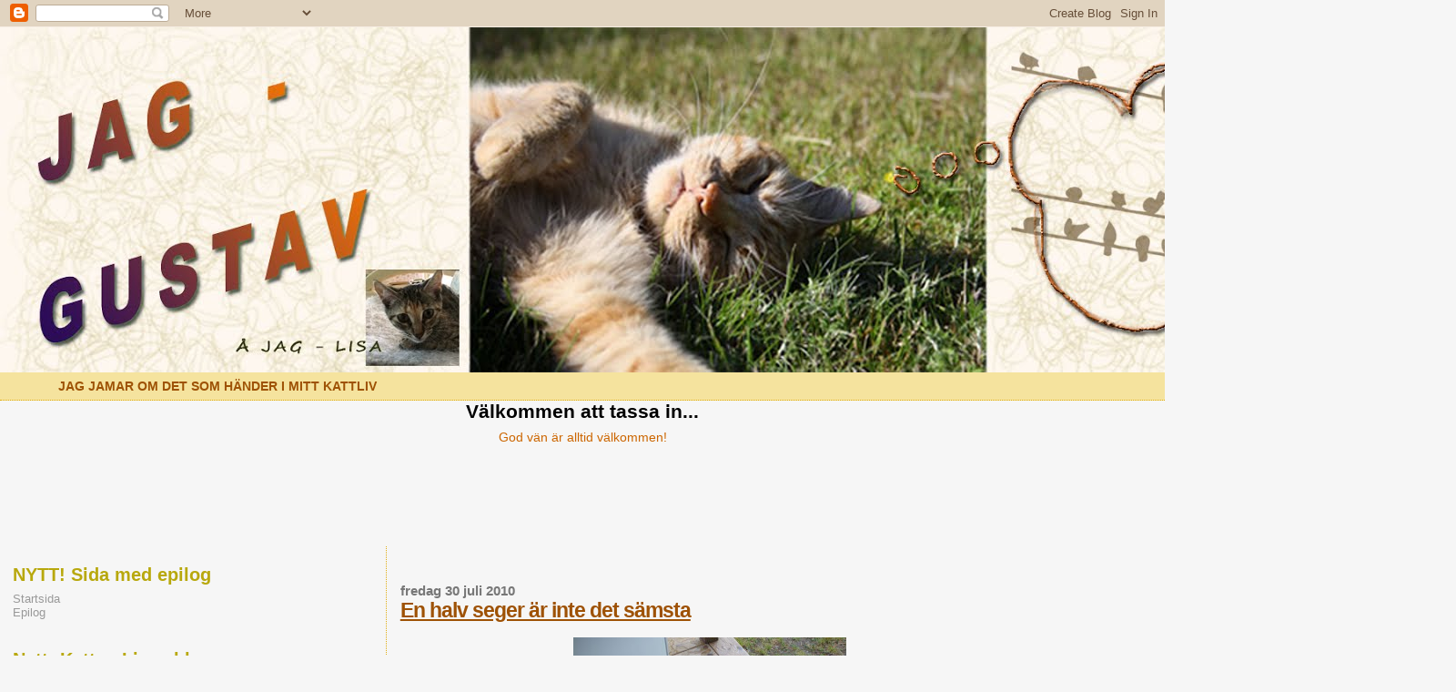

--- FILE ---
content_type: text/html; charset=UTF-8
request_url: https://gustavkatten.blogspot.com/2010/07/
body_size: 36746
content:
<!DOCTYPE html>
<html dir='ltr'>
<head>
<link href='https://www.blogger.com/static/v1/widgets/2944754296-widget_css_bundle.css' rel='stylesheet' type='text/css'/>
<meta content='text/html; charset=UTF-8' http-equiv='Content-Type'/>
<meta content='blogger' name='generator'/>
<link href='https://gustavkatten.blogspot.com/favicon.ico' rel='icon' type='image/x-icon'/>
<link href='http://gustavkatten.blogspot.com/2010/07/' rel='canonical'/>
<link rel="alternate" type="application/atom+xml" title="Katten Gustav - Atom" href="https://gustavkatten.blogspot.com/feeds/posts/default" />
<link rel="alternate" type="application/rss+xml" title="Katten Gustav - RSS" href="https://gustavkatten.blogspot.com/feeds/posts/default?alt=rss" />
<link rel="service.post" type="application/atom+xml" title="Katten Gustav - Atom" href="https://www.blogger.com/feeds/7934787559551577540/posts/default" />
<!--Can't find substitution for tag [blog.ieCssRetrofitLinks]-->
<meta content='http://gustavkatten.blogspot.com/2010/07/' property='og:url'/>
<meta content='Katten Gustav' property='og:title'/>
<meta content='JAG JAMAR OM DET SOM HÄNDER I MITT KATTLIV' property='og:description'/>
<title>Katten Gustav: juli 2010</title>
<style id='page-skin-1' type='text/css'><!--
/*
* Blogger Template Style
*
* Sand Dollar
* by Jason Sutter
* Updated by Blogger Team
*/
body {
margin:0px;
padding:0px;
background:#f6f6f6;
color:#000000;
font-size: small;
}
#outer-wrapper {
font:normal normal 110% 'Trebuchet MS',Trebuchet,Verdana,Sans-Serif;
}
a {
color:#DE7008;
}
a:hover {
color:#9E5205;
}
a img {
border-width: 0;
}
#content-wrapper {
padding-top: 0;
padding-right: 1em;
padding-bottom: 0;
padding-left: 1em;
}
@media all  {
div#main {
float:right;
width:66%;
padding-top:30px;
padding-right:0;
padding-bottom:10px;
padding-left:1em;
border-left:dotted 1px #e0ad12;
word-wrap: break-word; /* fix for long text breaking sidebar float in IE */
overflow: hidden;     /* fix for long non-text content breaking IE sidebar float */
}
div#sidebar {
margin-top:20px;
margin-right:0px;
margin-bottom:0px;
margin-left:0;
padding:0px;
text-align:left;
float: left;
width: 31%;
word-wrap: break-word; /* fix for long text breaking sidebar float in IE */
overflow: hidden;     /* fix for long non-text content breaking IE sidebar float */
}
}
@media handheld  {
div#main {
float:none;
width:90%;
}
div#sidebar {
padding-top:30px;
padding-right:7%;
padding-bottom:10px;
padding-left:3%;
}
}
#header {
padding-top:0px;
padding-right:0px;
padding-bottom:0px;
padding-left:0px;
margin-top:0px;
margin-right:0px;
margin-bottom:0px;
margin-left:0px;
border-bottom:dotted 1px #e0ad12;
background:#F5E39e;
}
h1 a:link  {
text-decoration:none;
color:#F5DEB3
}
h1 a:visited  {
text-decoration:none;
color:#F5DEB3
}
h1,h2,h3 {
margin: 0;
}
h1 {
padding-top:25px;
padding-right:0px;
padding-bottom:10px;
padding-left:5%;
color:#F5DEB3;
background:#DE7008;
font:normal bold 300% Verdana,Sans-Serif;
letter-spacing:-2px;
}
h3.post-title {
color:#9E5205;
font:normal bold 160% Verdana,Sans-Serif;
letter-spacing:-1px;
}
h3.post-title a,
h3.post-title a:visited {
color: #9E5205;
}
h2.date-header  {
margin-top:10px;
margin-right:0px;
margin-bottom:0px;
margin-left:0px;
color:#777777;
font: normal bold 105% 'Trebuchet MS',Trebuchet,Verdana,Sans-serif;
}
h4 {
color:#aa0033;
}
#sidebar h2 {
color:#B8A80D;
margin:0px;
padding:0px;
font:normal bold 150% Verdana,Sans-serif;
}
#sidebar .widget {
margin-top:0px;
margin-right:0px;
margin-bottom:33px;
margin-left:0px;
padding-top:0px;
padding-right:0px;
padding-bottom:0px;
padding-left:0px;
font-size:95%;
}
#sidebar ul {
list-style-type:none;
padding-left: 0;
margin-top: 0;
}
#sidebar li {
margin-top:0px;
margin-right:0px;
margin-bottom:0px;
margin-left:0px;
padding-top:0px;
padding-right:0px;
padding-bottom:0px;
padding-left:0px;
list-style-type:none;
font-size:95%;
}
.description {
padding:0px;
margin-top:7px;
margin-right:12%;
margin-bottom:7px;
margin-left:5%;
color:#9E5205;
background:transparent;
font:bold 100% Verdana,Sans-Serif;
}
.post {
margin-top:0px;
margin-right:0px;
margin-bottom:30px;
margin-left:0px;
}
.post strong {
color:#000000;
font-weight:bold;
}
pre,code {
color:#999999;
}
strike {
color:#999999;
}
.post-footer  {
padding:0px;
margin:0px;
color:#444444;
font-size:80%;
}
.post-footer a {
border:none;
color:#968a0a;
text-decoration:none;
}
.post-footer a:hover {
text-decoration:underline;
}
#comments {
padding:0px;
font-size:110%;
font-weight:bold;
}
.comment-author {
margin-top: 10px;
}
.comment-body {
font-size:100%;
font-weight:normal;
color:black;
}
.comment-footer {
padding-bottom:20px;
color:#444444;
font-size:80%;
font-weight:normal;
display:inline;
margin-right:10px
}
.deleted-comment  {
font-style:italic;
color:gray;
}
.comment-link  {
margin-left:.6em;
}
.profile-textblock {
clear: both;
margin-left: 0;
}
.profile-img {
float: left;
margin-top: 0;
margin-right: 5px;
margin-bottom: 5px;
margin-left: 0;
border: 2px solid #DE7008;
}
#sidebar a:link  {
color:#999999;
text-decoration:none;
}
#sidebar a:active  {
color:#ff0000;
text-decoration:none;
}
#sidebar a:visited  {
color:sidebarlinkcolor;
text-decoration:none;
}
#sidebar a:hover {
color:#B8A80D;
text-decoration:none;
}
.feed-links {
clear: both;
line-height: 2.5em;
}
#blog-pager-newer-link {
float: left;
}
#blog-pager-older-link {
float: right;
}
#blog-pager {
text-align: center;
}
.clear {
clear: both;
}
.widget-content {
margin-top: 0.5em;
}
/** Tweaks for layout editor preview */
body#layout #outer-wrapper {
margin-top: 0;
}
body#layout #main,
body#layout #sidebar {
margin-top: 10px;
padding-top: 0;
}

--></style>
<link href='https://www.blogger.com/dyn-css/authorization.css?targetBlogID=7934787559551577540&amp;zx=8f53824c-0531-46d9-a8bb-4a2c1683f6d0' media='none' onload='if(media!=&#39;all&#39;)media=&#39;all&#39;' rel='stylesheet'/><noscript><link href='https://www.blogger.com/dyn-css/authorization.css?targetBlogID=7934787559551577540&amp;zx=8f53824c-0531-46d9-a8bb-4a2c1683f6d0' rel='stylesheet'/></noscript>
<meta name='google-adsense-platform-account' content='ca-host-pub-1556223355139109'/>
<meta name='google-adsense-platform-domain' content='blogspot.com'/>

</head>
<body>
<div class='navbar section' id='navbar'><div class='widget Navbar' data-version='1' id='Navbar1'><script type="text/javascript">
    function setAttributeOnload(object, attribute, val) {
      if(window.addEventListener) {
        window.addEventListener('load',
          function(){ object[attribute] = val; }, false);
      } else {
        window.attachEvent('onload', function(){ object[attribute] = val; });
      }
    }
  </script>
<div id="navbar-iframe-container"></div>
<script type="text/javascript" src="https://apis.google.com/js/platform.js"></script>
<script type="text/javascript">
      gapi.load("gapi.iframes:gapi.iframes.style.bubble", function() {
        if (gapi.iframes && gapi.iframes.getContext) {
          gapi.iframes.getContext().openChild({
              url: 'https://www.blogger.com/navbar/7934787559551577540?origin\x3dhttps://gustavkatten.blogspot.com',
              where: document.getElementById("navbar-iframe-container"),
              id: "navbar-iframe"
          });
        }
      });
    </script><script type="text/javascript">
(function() {
var script = document.createElement('script');
script.type = 'text/javascript';
script.src = '//pagead2.googlesyndication.com/pagead/js/google_top_exp.js';
var head = document.getElementsByTagName('head')[0];
if (head) {
head.appendChild(script);
}})();
</script>
</div></div>
<div id='outer-wrapper'><div id='wrap2'>
<!-- skip links for text browsers -->
<span id='skiplinks' style='display:none;'>
<a href='#main'>skip to main </a> |
      <a href='#sidebar'>skip to sidebar</a>
</span>
<div id='header-wrapper'>
<div class='header section' id='header'><div class='widget Header' data-version='1' id='Header1'>
<div id='header-inner'>
<a href='https://gustavkatten.blogspot.com/' style='display: block'>
<img alt='Katten Gustav' height='379px; ' id='Header1_headerimg' src='https://blogger.googleusercontent.com/img/b/R29vZ2xl/AVvXsEjaUOpwF8AfQJwUbAsd39zViRrPliTDdLPhSQTYSrjVdd9_VYk6bCeeqJz_knxXIj_VO3FmHPSTtCZgqhkLSqP8dfImUVJ6gAffn0J9NgT_VXbcBIVHaDO4TJjk7GH_khaef-kTza7ZNjU/s1600/Jag-Gustav+bloggen+header+och+Lisa.jpg' style='display: block' width='1600px; '/>
</a>
<div class='descriptionwrapper'>
<p class='description'><span>JAG JAMAR OM DET SOM HÄNDER I MITT KATTLIV</span></p>
</div>
</div>
</div></div>
</div>
<div id='content-wrapper'>
<div id='crosscol-wrapper' style='text-align:center'>
<div class='crosscol section' id='crosscol'><div class='widget Text' data-version='1' id='Text1'>
<h2 class='title'>Välkommen att tassa in...</h2>
<div class='widget-content'>
<span style="color:#cc6600;">God vän är alltid välkommen!<br/><br/></span><br/><br/><br/><br/><br/><br/>
</div>
<div class='clear'></div>
</div></div>
</div>
<div id='main-wrapper'>
<div class='main section' id='main'><div class='widget Blog' data-version='1' id='Blog1'>
<div class='blog-posts hfeed'>

          <div class="date-outer">
        
<h2 class='date-header'><span>fredag 30 juli 2010</span></h2>

          <div class="date-posts">
        
<div class='post-outer'>
<div class='post hentry uncustomized-post-template' itemprop='blogPost' itemscope='itemscope' itemtype='http://schema.org/BlogPosting'>
<meta content='https://blogger.googleusercontent.com/img/b/R29vZ2xl/AVvXsEj2ZJse2pqkQ9817663tPcHY2007gUuGISxqDg_QL7V4INVT9aBkcc3665MlVjZjdB1SYkZioZp_qMw_drfm-FuhAz3SuMcIO1mL8H28rUwHHKpp1Co_vk8Zztm2kkxTDOBIhVCa9pUah-I/s400/30+juli+10+Gustav+i+regn+001.JPG' itemprop='image_url'/>
<meta content='7934787559551577540' itemprop='blogId'/>
<meta content='3974911412959003206' itemprop='postId'/>
<a name='3974911412959003206'></a>
<h3 class='post-title entry-title' itemprop='name'>
<a href='https://gustavkatten.blogspot.com/2010/07/en-halv-seger-ar-inte-det-samsta.html'>En halv seger är inte det sämsta</a>
</h3>
<div class='post-header'>
<div class='post-header-line-1'></div>
</div>
<div class='post-body entry-content' id='post-body-3974911412959003206' itemprop='description articleBody'>
<div class="separator" style="clear: both; text-align: center;"></div><div class="separator" style="clear: both; text-align: center;"></div><div class="separator" style="clear: both; text-align: center;"></div><div class="separator" style="clear: both; text-align: center;"></div><div class="separator" style="clear: both; text-align: center;"></div><div class="separator" style="clear: both; text-align: center;"></div><div class="separator" style="clear: both; text-align: center;"></div><div class="separator" style="clear: both; text-align: center;"></div><div class="separator" style="clear: both; text-align: center;"></div><div class="separator" style="clear: both; text-align: left;"><br />
</div>&nbsp;&nbsp;&nbsp;&nbsp;&nbsp;&nbsp;&nbsp;&nbsp;&nbsp;&nbsp;&nbsp;&nbsp;&nbsp;&nbsp;&nbsp;&nbsp;&nbsp;&nbsp;&nbsp;&nbsp;&nbsp;&nbsp;&nbsp;&nbsp;&nbsp;&nbsp;&nbsp;&nbsp;&nbsp;&nbsp;&nbsp;&nbsp;&nbsp;&nbsp;&nbsp;&nbsp;&nbsp; &nbsp;&nbsp;&nbsp;&nbsp;&nbsp; <a href="https://blogger.googleusercontent.com/img/b/R29vZ2xl/AVvXsEj2ZJse2pqkQ9817663tPcHY2007gUuGISxqDg_QL7V4INVT9aBkcc3665MlVjZjdB1SYkZioZp_qMw_drfm-FuhAz3SuMcIO1mL8H28rUwHHKpp1Co_vk8Zztm2kkxTDOBIhVCa9pUah-I/s1600/30+juli+10+Gustav+i+regn+001.JPG" imageanchor="1" style="margin-left: 1em; margin-right: 1em;"><img border="0" height="400" src="https://blogger.googleusercontent.com/img/b/R29vZ2xl/AVvXsEj2ZJse2pqkQ9817663tPcHY2007gUuGISxqDg_QL7V4INVT9aBkcc3665MlVjZjdB1SYkZioZp_qMw_drfm-FuhAz3SuMcIO1mL8H28rUwHHKpp1Co_vk8Zztm2kkxTDOBIhVCa9pUah-I/s400/30+juli+10+Gustav+i+regn+001.JPG" width="300" /></a><br />
<div style="text-align: center;"><span style="color: #073763;"><i><span style="font-family: &quot;Trebuchet MS&quot;,sans-serif;">Åh nej...e're dags nu igen???</span></i></span><br />
<br />
<div style="text-align: left;"><span style="color: #073763;"><span style="font-family: &quot;Trebuchet MS&quot;,sans-serif;"><span style="font-family: &quot;Trebuchet MS&quot;,sans-serif;"><span style="color: black;">Gissar att många av er gjort samma upptäckt som jag, när ni tittat ut. Vet inte hur det är med er, men jag har väldigt svårt att tro att det blöta ska fortsätta mer än högst några sekunder till. Jag väljer att tolka det som att jag har en mycket optimistisk läggning.&nbsp;</span></span></span></span></div><div style="text-align: left;"><br />
</div><div style="text-align: left;"><span style="color: #073763;"><span style="font-family: &quot;Trebuchet MS&quot;,sans-serif;"><span style="font-family: &quot;Trebuchet MS&quot;,sans-serif;"><span style="color: black;">När dörren är öppen, och jag ser ut över den blöta bron, vill jag förstås inte sätta ner tassarna i vattnet. Men. Vad säger att det blöta inte slutat falla ner i samma ögonblick som dörren stängts? Det måste ju sluta någon gång! Den gången kan ju infalla likaväl nu som om en timme, eller hur?&nbsp;</span></span></span></span></div><div style="text-align: left;"><br />
</div><div style="text-align: left;"><span style="color: #073763;"><span style="font-family: &quot;Trebuchet MS&quot;,sans-serif;"><span style="font-family: &quot;Trebuchet MS&quot;,sans-serif;"><span style="color: black;">Försökte jama dessa ståndpunkter ett flertal gånger till matte, medan hon satt framför datorn. "Passa dig, Gustav, så jag inte slänger ut dig", hotade min känslokalla matte mig till slut, och hänvisade till att det faktiskt fortfarande öste ner där ute. Påstod hon, alltså, jag tror bara på det jag själv ser.</span></span></span></span></div><div style="text-align: left;"><br />
</div><div style="text-align: left;"><span style="color: #073763;"><span style="font-family: &quot;Trebuchet MS&quot;,sans-serif;"><span style="font-family: &quot;Trebuchet MS&quot;,sans-serif;"><span style="color: black;">Jag minns dock med förskräckelse, att hon dessvärre en gång verkställt detta hot, så jag drog mig tillbaka. Men inte utan att visa henne med irriterade svansvift vad jag tyckte om hennes agerande. Till slut kunde vi i alla fall enas om en kompromiss. Jag tassade ut på altanen, och lade mig där i soffan. Att betrakta regnandet därifrån kändes ändå som en halv seger.</span></span></span></span></div><div style="text-align: left;"><br />
</div><div style="text-align: left;"><span style="color: #073763;"><span style="font-family: &quot;Trebuchet MS&quot;,sans-serif;"><span style="font-family: &quot;Trebuchet MS&quot;,sans-serif;"><span style="color: black;">Önskar nu alla mina kompisar en mindre blöt, och fortfarande varm, helg! Vi tassas på måndag!&nbsp;</span></span></span><i><span style="font-family: &quot;Trebuchet MS&quot;,sans-serif;"> </span></i></span></div></div><div style="text-align: center;"><br />
</div><div style="text-align: center;"></div>
<div style='clear: both;'></div>
</div>
<div class='post-footer'>
<div class='post-footer-line post-footer-line-1'>
<span class='post-author vcard'>
Upplagd av
<span class='fn' itemprop='author' itemscope='itemscope' itemtype='http://schema.org/Person'>
<meta content='https://www.blogger.com/profile/12902856040389552128' itemprop='url'/>
<a class='g-profile' href='https://www.blogger.com/profile/12902856040389552128' rel='author' title='author profile'>
<span itemprop='name'>Katten Lisa</span>
</a>
</span>
</span>
<span class='post-timestamp'>
kl.
<meta content='http://gustavkatten.blogspot.com/2010/07/en-halv-seger-ar-inte-det-samsta.html' itemprop='url'/>
<a class='timestamp-link' href='https://gustavkatten.blogspot.com/2010/07/en-halv-seger-ar-inte-det-samsta.html' rel='bookmark' title='permanent link'><abbr class='published' itemprop='datePublished' title='2010-07-30T17:25:00+02:00'>17:25</abbr></a>
</span>
<span class='post-comment-link'>
<a class='comment-link' href='https://gustavkatten.blogspot.com/2010/07/en-halv-seger-ar-inte-det-samsta.html#comment-form' onclick=''>
6 kommentarer:
  </a>
</span>
<span class='post-icons'>
<span class='item-action'>
<a href='https://www.blogger.com/email-post/7934787559551577540/3974911412959003206' title='Skicka inlägg'>
<img alt='' class='icon-action' height='13' src='https://resources.blogblog.com/img/icon18_email.gif' width='18'/>
</a>
</span>
<span class='item-control blog-admin pid-1425600129'>
<a href='https://www.blogger.com/post-edit.g?blogID=7934787559551577540&postID=3974911412959003206&from=pencil' title='Redigera inlägg'>
<img alt='' class='icon-action' height='18' src='https://resources.blogblog.com/img/icon18_edit_allbkg.gif' width='18'/>
</a>
</span>
</span>
<div class='post-share-buttons goog-inline-block'>
<a class='goog-inline-block share-button sb-email' href='https://www.blogger.com/share-post.g?blogID=7934787559551577540&postID=3974911412959003206&target=email' target='_blank' title='Skicka med e-post'><span class='share-button-link-text'>Skicka med e-post</span></a><a class='goog-inline-block share-button sb-blog' href='https://www.blogger.com/share-post.g?blogID=7934787559551577540&postID=3974911412959003206&target=blog' onclick='window.open(this.href, "_blank", "height=270,width=475"); return false;' target='_blank' title='BlogThis!'><span class='share-button-link-text'>BlogThis!</span></a><a class='goog-inline-block share-button sb-twitter' href='https://www.blogger.com/share-post.g?blogID=7934787559551577540&postID=3974911412959003206&target=twitter' target='_blank' title='Dela på X'><span class='share-button-link-text'>Dela på X</span></a><a class='goog-inline-block share-button sb-facebook' href='https://www.blogger.com/share-post.g?blogID=7934787559551577540&postID=3974911412959003206&target=facebook' onclick='window.open(this.href, "_blank", "height=430,width=640"); return false;' target='_blank' title='Dela på Facebook'><span class='share-button-link-text'>Dela på Facebook</span></a><a class='goog-inline-block share-button sb-pinterest' href='https://www.blogger.com/share-post.g?blogID=7934787559551577540&postID=3974911412959003206&target=pinterest' target='_blank' title='Dela på Pinterest'><span class='share-button-link-text'>Dela på Pinterest</span></a>
</div>
</div>
<div class='post-footer-line post-footer-line-2'>
<span class='post-labels'>
</span>
</div>
<div class='post-footer-line post-footer-line-3'>
<span class='post-location'>
</span>
</div>
</div>
</div>
</div>

          </div></div>
        

          <div class="date-outer">
        
<h2 class='date-header'><span>torsdag 29 juli 2010</span></h2>

          <div class="date-posts">
        
<div class='post-outer'>
<div class='post hentry uncustomized-post-template' itemprop='blogPost' itemscope='itemscope' itemtype='http://schema.org/BlogPosting'>
<meta content='7934787559551577540' itemprop='blogId'/>
<meta content='8555415354427436483' itemprop='postId'/>
<a name='8555415354427436483'></a>
<h3 class='post-title entry-title' itemprop='name'>
<a href='https://gustavkatten.blogspot.com/2010/07/grannbesok.html'>Grannbesök</a>
</h3>
<div class='post-header'>
<div class='post-header-line-1'></div>
</div>
<div class='post-body entry-content' id='post-body-8555415354427436483' itemprop='description articleBody'>
<span style="font-family: &quot;Trebuchet MS&quot;,sans-serif;">Min favoritgranne kände sig litet ensam, så jag bestämde mig för att hålla honom sällskap ganska länge idag. Han är lika förundrad varje gång över min vana att </span><span style="font-family: &quot;Trebuchet MS&quot;,sans-serif;">alltid</span> <span style="font-family: &quot;Trebuchet MS&quot;,sans-serif;">först undersöka en av hans garderober. "Det finns inget farligt där, som hundar eller så" menar han jämt, och det är klart det inte gör, eftersom jag håller efter alla otrevligheter där inne. Efter att jag lämnat diverse bomärken runt dörrkarmar och så, är det förstås ingen -eller inget- som vågar sig dit!</span><br />
<br />
<span style="font-family: &quot;Trebuchet MS&quot;,sans-serif;">Först när det arbetet är gjort, tycker jag att det är dags för en vända till kylskåpet. I hans kylskåp finns<i><b> alltid </b></i>godsaker! Förstår inte att det ska vara så svårt att få mitt eget kylskåp lika välfyllt? Det är alldeles för sällan som matte eller husse plockar ut något spännande. Dessutom är de helt opåverkansbara för mina bedjande blickar där nedanför.&nbsp; Tänk att jag lyckats bättre i uppfostran av grannen än med min egen matte och husse!</span><br />
<br />
<span style="font-family: &quot;Trebuchet MS&quot;,sans-serif;">Sedan jag fått litet i magen, slog vi oss ner för en jamstund med gos i hans soffa. Han tog också fram sin kam och kammade mig, det gillar han att göra. Jag är väl inte överdrivet entusiastisk, men det skulle ju vara oartigt att hoppa ner därifrån.</span><br />
<br />
<span style="font-family: &quot;Trebuchet MS&quot;,sans-serif;">Efter någon timme, var vi överens om, att var och en på sitt håll fortsätta dagens arbete. Hade massor att göra ute, men idag har jag kommit in och jamat hej till matte emellanåt. Allt för husfriden.&nbsp; </span>
<div style='clear: both;'></div>
</div>
<div class='post-footer'>
<div class='post-footer-line post-footer-line-1'>
<span class='post-author vcard'>
Upplagd av
<span class='fn' itemprop='author' itemscope='itemscope' itemtype='http://schema.org/Person'>
<meta content='https://www.blogger.com/profile/12902856040389552128' itemprop='url'/>
<a class='g-profile' href='https://www.blogger.com/profile/12902856040389552128' rel='author' title='author profile'>
<span itemprop='name'>Katten Lisa</span>
</a>
</span>
</span>
<span class='post-timestamp'>
kl.
<meta content='http://gustavkatten.blogspot.com/2010/07/grannbesok.html' itemprop='url'/>
<a class='timestamp-link' href='https://gustavkatten.blogspot.com/2010/07/grannbesok.html' rel='bookmark' title='permanent link'><abbr class='published' itemprop='datePublished' title='2010-07-29T17:36:00+02:00'>17:36</abbr></a>
</span>
<span class='post-comment-link'>
<a class='comment-link' href='https://gustavkatten.blogspot.com/2010/07/grannbesok.html#comment-form' onclick=''>
8 kommentarer:
  </a>
</span>
<span class='post-icons'>
<span class='item-action'>
<a href='https://www.blogger.com/email-post/7934787559551577540/8555415354427436483' title='Skicka inlägg'>
<img alt='' class='icon-action' height='13' src='https://resources.blogblog.com/img/icon18_email.gif' width='18'/>
</a>
</span>
<span class='item-control blog-admin pid-1425600129'>
<a href='https://www.blogger.com/post-edit.g?blogID=7934787559551577540&postID=8555415354427436483&from=pencil' title='Redigera inlägg'>
<img alt='' class='icon-action' height='18' src='https://resources.blogblog.com/img/icon18_edit_allbkg.gif' width='18'/>
</a>
</span>
</span>
<div class='post-share-buttons goog-inline-block'>
<a class='goog-inline-block share-button sb-email' href='https://www.blogger.com/share-post.g?blogID=7934787559551577540&postID=8555415354427436483&target=email' target='_blank' title='Skicka med e-post'><span class='share-button-link-text'>Skicka med e-post</span></a><a class='goog-inline-block share-button sb-blog' href='https://www.blogger.com/share-post.g?blogID=7934787559551577540&postID=8555415354427436483&target=blog' onclick='window.open(this.href, "_blank", "height=270,width=475"); return false;' target='_blank' title='BlogThis!'><span class='share-button-link-text'>BlogThis!</span></a><a class='goog-inline-block share-button sb-twitter' href='https://www.blogger.com/share-post.g?blogID=7934787559551577540&postID=8555415354427436483&target=twitter' target='_blank' title='Dela på X'><span class='share-button-link-text'>Dela på X</span></a><a class='goog-inline-block share-button sb-facebook' href='https://www.blogger.com/share-post.g?blogID=7934787559551577540&postID=8555415354427436483&target=facebook' onclick='window.open(this.href, "_blank", "height=430,width=640"); return false;' target='_blank' title='Dela på Facebook'><span class='share-button-link-text'>Dela på Facebook</span></a><a class='goog-inline-block share-button sb-pinterest' href='https://www.blogger.com/share-post.g?blogID=7934787559551577540&postID=8555415354427436483&target=pinterest' target='_blank' title='Dela på Pinterest'><span class='share-button-link-text'>Dela på Pinterest</span></a>
</div>
</div>
<div class='post-footer-line post-footer-line-2'>
<span class='post-labels'>
</span>
</div>
<div class='post-footer-line post-footer-line-3'>
<span class='post-location'>
</span>
</div>
</div>
</div>
</div>

          </div></div>
        

          <div class="date-outer">
        
<h2 class='date-header'><span>onsdag 28 juli 2010</span></h2>

          <div class="date-posts">
        
<div class='post-outer'>
<div class='post hentry uncustomized-post-template' itemprop='blogPost' itemscope='itemscope' itemtype='http://schema.org/BlogPosting'>
<meta content='7934787559551577540' itemprop='blogId'/>
<meta content='3728425773107009590' itemprop='postId'/>
<a name='3728425773107009590'></a>
<h3 class='post-title entry-title' itemprop='name'>
<a href='https://gustavkatten.blogspot.com/2010/07/min-osynliga-dag.html'>Min osynliga dag</a>
</h3>
<div class='post-header'>
<div class='post-header-line-1'></div>
</div>
<div class='post-body entry-content' id='post-body-3728425773107009590' itemprop='description articleBody'>
<span style="font-family: &quot;Trebuchet MS&quot;,sans-serif;">Idag har jag verkligen haft en heldag där ute. Tassade ut tidigt i morse, och inte förrän nu, klockan sent, har jag kommit in. Bestämde mig för en litet vidare patrullering den här dagen, så att tassa hem emellanåt har varit uteslutet. Matte säger att hon började undra vart jag tagit vägen, eftersom hon inte sett mig sedan i morse, men det borde hon väl förstå, att arbetet ibland kräver mer av sin katt? Och hon borde också veta, att jag minsann kan ta vara på mig själv, jag med min stora livserfarenhet.&nbsp;</span><br />
<br />
<span style="font-family: &quot;Trebuchet MS&quot;,sans-serif;">Hur som helst, så är jag hemma nu, och eftersom matte verkar något ovillig att öppna dörren igen, har jag nog inget annat att välja på än fåtöljsovande i natt. Har försökt mig på en del resultatlösa protester, så okej då...</span>
<div style='clear: both;'></div>
</div>
<div class='post-footer'>
<div class='post-footer-line post-footer-line-1'>
<span class='post-author vcard'>
Upplagd av
<span class='fn' itemprop='author' itemscope='itemscope' itemtype='http://schema.org/Person'>
<meta content='https://www.blogger.com/profile/12902856040389552128' itemprop='url'/>
<a class='g-profile' href='https://www.blogger.com/profile/12902856040389552128' rel='author' title='author profile'>
<span itemprop='name'>Katten Lisa</span>
</a>
</span>
</span>
<span class='post-timestamp'>
kl.
<meta content='http://gustavkatten.blogspot.com/2010/07/min-osynliga-dag.html' itemprop='url'/>
<a class='timestamp-link' href='https://gustavkatten.blogspot.com/2010/07/min-osynliga-dag.html' rel='bookmark' title='permanent link'><abbr class='published' itemprop='datePublished' title='2010-07-28T20:21:00+02:00'>20:21</abbr></a>
</span>
<span class='post-comment-link'>
<a class='comment-link' href='https://gustavkatten.blogspot.com/2010/07/min-osynliga-dag.html#comment-form' onclick=''>
8 kommentarer:
  </a>
</span>
<span class='post-icons'>
<span class='item-action'>
<a href='https://www.blogger.com/email-post/7934787559551577540/3728425773107009590' title='Skicka inlägg'>
<img alt='' class='icon-action' height='13' src='https://resources.blogblog.com/img/icon18_email.gif' width='18'/>
</a>
</span>
<span class='item-control blog-admin pid-1425600129'>
<a href='https://www.blogger.com/post-edit.g?blogID=7934787559551577540&postID=3728425773107009590&from=pencil' title='Redigera inlägg'>
<img alt='' class='icon-action' height='18' src='https://resources.blogblog.com/img/icon18_edit_allbkg.gif' width='18'/>
</a>
</span>
</span>
<div class='post-share-buttons goog-inline-block'>
<a class='goog-inline-block share-button sb-email' href='https://www.blogger.com/share-post.g?blogID=7934787559551577540&postID=3728425773107009590&target=email' target='_blank' title='Skicka med e-post'><span class='share-button-link-text'>Skicka med e-post</span></a><a class='goog-inline-block share-button sb-blog' href='https://www.blogger.com/share-post.g?blogID=7934787559551577540&postID=3728425773107009590&target=blog' onclick='window.open(this.href, "_blank", "height=270,width=475"); return false;' target='_blank' title='BlogThis!'><span class='share-button-link-text'>BlogThis!</span></a><a class='goog-inline-block share-button sb-twitter' href='https://www.blogger.com/share-post.g?blogID=7934787559551577540&postID=3728425773107009590&target=twitter' target='_blank' title='Dela på X'><span class='share-button-link-text'>Dela på X</span></a><a class='goog-inline-block share-button sb-facebook' href='https://www.blogger.com/share-post.g?blogID=7934787559551577540&postID=3728425773107009590&target=facebook' onclick='window.open(this.href, "_blank", "height=430,width=640"); return false;' target='_blank' title='Dela på Facebook'><span class='share-button-link-text'>Dela på Facebook</span></a><a class='goog-inline-block share-button sb-pinterest' href='https://www.blogger.com/share-post.g?blogID=7934787559551577540&postID=3728425773107009590&target=pinterest' target='_blank' title='Dela på Pinterest'><span class='share-button-link-text'>Dela på Pinterest</span></a>
</div>
</div>
<div class='post-footer-line post-footer-line-2'>
<span class='post-labels'>
</span>
</div>
<div class='post-footer-line post-footer-line-3'>
<span class='post-location'>
</span>
</div>
</div>
</div>
</div>

          </div></div>
        

          <div class="date-outer">
        
<h2 class='date-header'><span>tisdag 27 juli 2010</span></h2>

          <div class="date-posts">
        
<div class='post-outer'>
<div class='post hentry uncustomized-post-template' itemprop='blogPost' itemscope='itemscope' itemtype='http://schema.org/BlogPosting'>
<meta content='7934787559551577540' itemprop='blogId'/>
<meta content='1340289004695868497' itemprop='postId'/>
<a name='1340289004695868497'></a>
<h3 class='post-title entry-title' itemprop='name'>
<a href='https://gustavkatten.blogspot.com/2010/07/en-rymling-i-familjen.html'>En rymling i familjen</a>
</h3>
<div class='post-header'>
<div class='post-header-line-1'></div>
</div>
<div class='post-body entry-content' id='post-body-1340289004695868497' itemprop='description articleBody'>
<span style="font-family: &quot;Trebuchet MS&quot;,sans-serif;">Ännu en dag med perfekt värme i pälsen. Dessutom hade blåsten gett sig av nån annanstans. Precis som tidigare dagar har jag hållit mig mest hemma, och hos min favoritgranne förstås. Tycker att det är onödigt mycket folk, brummisar och framför allt skällisar överallt nu. Men snart är allt som vanligt igen, säger matte. Hoppas det.</span><br />
<span style="font-family: &quot;Trebuchet MS&quot;,sans-serif;"><br />
</span><br />
<span style="font-family: &quot;Trebuchet MS&quot;,sans-serif;">Piff har varit på rymmen. Stack iväg i går morse, och sedan såg vi inte svanstippen av henne på hela dagen eller kvällen. Jag kom in rätt sent, och matte frågade mig om jag sett Piff, men det hade jag förstås inte, eftersom jag bara varit utanför mitt hus. Försökte sedan sova i min sköna fåtölj, men blev ideligen störd av matte som gick och kollade efter rymlingen. Vid halvfem gav jag upp, och påfordrade att få bli utsläppt. Förresten är det en utmärkt tid att jaga, precis i gryningen, så det var rätt bra att jag blev väckt.</span><br />
<span style="font-family: &quot;Trebuchet MS&quot;,sans-serif;"> </span><br />
<span style="font-family: &quot;Trebuchet MS&quot;,sans-serif;">Först på morgonen kom hon tillbaka, Piff, </span><span style="font-family: &quot;Trebuchet MS&quot;,sans-serif;">och</span> <span style="font-family: &quot;Trebuchet MS&quot;,sans-serif;">låtsades</span> <span style="font-family: &quot;Trebuchet MS&quot;,sans-serif;">att hon</span>&nbsp; <span style="font-family: &quot;Trebuchet MS&quot;,sans-serif;">bara varit borta en kvart, ungefär</span>.<span style="font-family: &quot;Trebuchet MS&quot;,sans-serif;"> Fast hon var väldans hungrig.</span> <span style="font-family: &quot;Trebuchet MS&quot;,sans-serif;">Hon har nog fortfarande inte fattat hur fullt med restauranger det är där ute. Annat är det med mig. Min matkostnad är verkligen minimal för tillfället. Räknar naturligtvis med att jag därmed sparar ihop till diverse extra gott när uteserveringarna slår igen.</span>
<div style='clear: both;'></div>
</div>
<div class='post-footer'>
<div class='post-footer-line post-footer-line-1'>
<span class='post-author vcard'>
Upplagd av
<span class='fn' itemprop='author' itemscope='itemscope' itemtype='http://schema.org/Person'>
<meta content='https://www.blogger.com/profile/12902856040389552128' itemprop='url'/>
<a class='g-profile' href='https://www.blogger.com/profile/12902856040389552128' rel='author' title='author profile'>
<span itemprop='name'>Katten Lisa</span>
</a>
</span>
</span>
<span class='post-timestamp'>
kl.
<meta content='http://gustavkatten.blogspot.com/2010/07/en-rymling-i-familjen.html' itemprop='url'/>
<a class='timestamp-link' href='https://gustavkatten.blogspot.com/2010/07/en-rymling-i-familjen.html' rel='bookmark' title='permanent link'><abbr class='published' itemprop='datePublished' title='2010-07-27T19:47:00+02:00'>19:47</abbr></a>
</span>
<span class='post-comment-link'>
<a class='comment-link' href='https://gustavkatten.blogspot.com/2010/07/en-rymling-i-familjen.html#comment-form' onclick=''>
6 kommentarer:
  </a>
</span>
<span class='post-icons'>
<span class='item-action'>
<a href='https://www.blogger.com/email-post/7934787559551577540/1340289004695868497' title='Skicka inlägg'>
<img alt='' class='icon-action' height='13' src='https://resources.blogblog.com/img/icon18_email.gif' width='18'/>
</a>
</span>
<span class='item-control blog-admin pid-1425600129'>
<a href='https://www.blogger.com/post-edit.g?blogID=7934787559551577540&postID=1340289004695868497&from=pencil' title='Redigera inlägg'>
<img alt='' class='icon-action' height='18' src='https://resources.blogblog.com/img/icon18_edit_allbkg.gif' width='18'/>
</a>
</span>
</span>
<div class='post-share-buttons goog-inline-block'>
<a class='goog-inline-block share-button sb-email' href='https://www.blogger.com/share-post.g?blogID=7934787559551577540&postID=1340289004695868497&target=email' target='_blank' title='Skicka med e-post'><span class='share-button-link-text'>Skicka med e-post</span></a><a class='goog-inline-block share-button sb-blog' href='https://www.blogger.com/share-post.g?blogID=7934787559551577540&postID=1340289004695868497&target=blog' onclick='window.open(this.href, "_blank", "height=270,width=475"); return false;' target='_blank' title='BlogThis!'><span class='share-button-link-text'>BlogThis!</span></a><a class='goog-inline-block share-button sb-twitter' href='https://www.blogger.com/share-post.g?blogID=7934787559551577540&postID=1340289004695868497&target=twitter' target='_blank' title='Dela på X'><span class='share-button-link-text'>Dela på X</span></a><a class='goog-inline-block share-button sb-facebook' href='https://www.blogger.com/share-post.g?blogID=7934787559551577540&postID=1340289004695868497&target=facebook' onclick='window.open(this.href, "_blank", "height=430,width=640"); return false;' target='_blank' title='Dela på Facebook'><span class='share-button-link-text'>Dela på Facebook</span></a><a class='goog-inline-block share-button sb-pinterest' href='https://www.blogger.com/share-post.g?blogID=7934787559551577540&postID=1340289004695868497&target=pinterest' target='_blank' title='Dela på Pinterest'><span class='share-button-link-text'>Dela på Pinterest</span></a>
</div>
</div>
<div class='post-footer-line post-footer-line-2'>
<span class='post-labels'>
</span>
</div>
<div class='post-footer-line post-footer-line-3'>
<span class='post-location'>
</span>
</div>
</div>
</div>
</div>

          </div></div>
        

          <div class="date-outer">
        
<h2 class='date-header'><span>måndag 26 juli 2010</span></h2>

          <div class="date-posts">
        
<div class='post-outer'>
<div class='post hentry uncustomized-post-template' itemprop='blogPost' itemscope='itemscope' itemtype='http://schema.org/BlogPosting'>
<meta content='https://blogger.googleusercontent.com/img/b/R29vZ2xl/AVvXsEjJSOGC9g8pMdZxvODpc0GZ8EtOwvdsWocrhnNc5cV3X67PeWHBfEmFQAlvVl8g2drKk80WgMvP0UBr97d77ite3Ra2Fc3UMXNFs00cafjcAtjPA9PZk6_XLcJ4AtOv_hu3UX5YkGDoIHvl/s400/26+juli+10++Gustav+m+koltrast.jpg' itemprop='image_url'/>
<meta content='7934787559551577540' itemprop='blogId'/>
<meta content='4949744378358311348' itemprop='postId'/>
<a name='4949744378358311348'></a>
<h3 class='post-title entry-title' itemprop='name'>
<a href='https://gustavkatten.blogspot.com/2010/07/retsticka-med-livet-som-insats.html'>Retsticka med livet som insats</a>
</h3>
<div class='post-header'>
<div class='post-header-line-1'></div>
</div>
<div class='post-body entry-content' id='post-body-4949744378358311348' itemprop='description articleBody'>
<span style="font-family: &quot;Trebuchet MS&quot;,sans-serif;">Oj, oj, vilken pälsblåst det var här i helgen! Varken Piff eller jag hade minsta lust att utsätta oss för risken att flyga iväg nånstans. Med andra jam har det varit en ganska trist och långtråkig helg.&nbsp;</span><br />
<br />
<span style="font-family: &quot;Trebuchet MS&quot;,sans-serif;">Idag var allt som vanligt igen. </span><span style="font-family: &quot;Trebuchet MS&quot;,sans-serif;">Har varit ute precis hela dagen, fast jag har mest hållit mig hemma i närområdet. På kvällen råkade jag ut för en sällsynt retsam koltrast. Jag låg i min vilgrop vid staketet och halvslumrade, när jag blev störd av en sån där svarting som hoppade alldeles bredvid mig. Fast på andra sidan staketet! Fram och tillbaka höll den på, och pep något jag inte förstod. Naturligtvis iakttog jag den noggrant. Vilken retsticka!&nbsp;</span><br />
<br />
<span style="font-family: &quot;Trebuchet MS&quot;,sans-serif;">Efter en stund hoppade den upp och satte sig ovanpå staketet, men vid det laget hade jag tappat intresset för den. Idkade litet stretching i stället. Matte kom ut för att få en bild på oss, men när hon kom nära flög retstickan sin kos. Men om ni tittar noga, ser ni kanske hur den sitter på staketet. Bäst den passar sig. Nästa gång är jag kanske på rätt sida staketet. </span><br />
<br />
<div class="separator" style="clear: both; text-align: center;"><a href="https://blogger.googleusercontent.com/img/b/R29vZ2xl/AVvXsEjJSOGC9g8pMdZxvODpc0GZ8EtOwvdsWocrhnNc5cV3X67PeWHBfEmFQAlvVl8g2drKk80WgMvP0UBr97d77ite3Ra2Fc3UMXNFs00cafjcAtjPA9PZk6_XLcJ4AtOv_hu3UX5YkGDoIHvl/s1600/26+juli+10++Gustav+m+koltrast.jpg" imageanchor="1" style="margin-left: 1em; margin-right: 1em;"><img border="0" height="400" src="https://blogger.googleusercontent.com/img/b/R29vZ2xl/AVvXsEjJSOGC9g8pMdZxvODpc0GZ8EtOwvdsWocrhnNc5cV3X67PeWHBfEmFQAlvVl8g2drKk80WgMvP0UBr97d77ite3Ra2Fc3UMXNFs00cafjcAtjPA9PZk6_XLcJ4AtOv_hu3UX5YkGDoIHvl/s400/26+juli+10++Gustav+m+koltrast.jpg" width="246" /></a></div><span style="font-family: &quot;Trebuchet MS&quot;,sans-serif;">&nbsp;</span>
<div style='clear: both;'></div>
</div>
<div class='post-footer'>
<div class='post-footer-line post-footer-line-1'>
<span class='post-author vcard'>
Upplagd av
<span class='fn' itemprop='author' itemscope='itemscope' itemtype='http://schema.org/Person'>
<meta content='https://www.blogger.com/profile/12902856040389552128' itemprop='url'/>
<a class='g-profile' href='https://www.blogger.com/profile/12902856040389552128' rel='author' title='author profile'>
<span itemprop='name'>Katten Lisa</span>
</a>
</span>
</span>
<span class='post-timestamp'>
kl.
<meta content='http://gustavkatten.blogspot.com/2010/07/retsticka-med-livet-som-insats.html' itemprop='url'/>
<a class='timestamp-link' href='https://gustavkatten.blogspot.com/2010/07/retsticka-med-livet-som-insats.html' rel='bookmark' title='permanent link'><abbr class='published' itemprop='datePublished' title='2010-07-26T20:32:00+02:00'>20:32</abbr></a>
</span>
<span class='post-comment-link'>
<a class='comment-link' href='https://gustavkatten.blogspot.com/2010/07/retsticka-med-livet-som-insats.html#comment-form' onclick=''>
8 kommentarer:
  </a>
</span>
<span class='post-icons'>
<span class='item-action'>
<a href='https://www.blogger.com/email-post/7934787559551577540/4949744378358311348' title='Skicka inlägg'>
<img alt='' class='icon-action' height='13' src='https://resources.blogblog.com/img/icon18_email.gif' width='18'/>
</a>
</span>
<span class='item-control blog-admin pid-1425600129'>
<a href='https://www.blogger.com/post-edit.g?blogID=7934787559551577540&postID=4949744378358311348&from=pencil' title='Redigera inlägg'>
<img alt='' class='icon-action' height='18' src='https://resources.blogblog.com/img/icon18_edit_allbkg.gif' width='18'/>
</a>
</span>
</span>
<div class='post-share-buttons goog-inline-block'>
<a class='goog-inline-block share-button sb-email' href='https://www.blogger.com/share-post.g?blogID=7934787559551577540&postID=4949744378358311348&target=email' target='_blank' title='Skicka med e-post'><span class='share-button-link-text'>Skicka med e-post</span></a><a class='goog-inline-block share-button sb-blog' href='https://www.blogger.com/share-post.g?blogID=7934787559551577540&postID=4949744378358311348&target=blog' onclick='window.open(this.href, "_blank", "height=270,width=475"); return false;' target='_blank' title='BlogThis!'><span class='share-button-link-text'>BlogThis!</span></a><a class='goog-inline-block share-button sb-twitter' href='https://www.blogger.com/share-post.g?blogID=7934787559551577540&postID=4949744378358311348&target=twitter' target='_blank' title='Dela på X'><span class='share-button-link-text'>Dela på X</span></a><a class='goog-inline-block share-button sb-facebook' href='https://www.blogger.com/share-post.g?blogID=7934787559551577540&postID=4949744378358311348&target=facebook' onclick='window.open(this.href, "_blank", "height=430,width=640"); return false;' target='_blank' title='Dela på Facebook'><span class='share-button-link-text'>Dela på Facebook</span></a><a class='goog-inline-block share-button sb-pinterest' href='https://www.blogger.com/share-post.g?blogID=7934787559551577540&postID=4949744378358311348&target=pinterest' target='_blank' title='Dela på Pinterest'><span class='share-button-link-text'>Dela på Pinterest</span></a>
</div>
</div>
<div class='post-footer-line post-footer-line-2'>
<span class='post-labels'>
</span>
</div>
<div class='post-footer-line post-footer-line-3'>
<span class='post-location'>
</span>
</div>
</div>
</div>
</div>

          </div></div>
        

          <div class="date-outer">
        
<h2 class='date-header'><span>fredag 23 juli 2010</span></h2>

          <div class="date-posts">
        
<div class='post-outer'>
<div class='post hentry uncustomized-post-template' itemprop='blogPost' itemscope='itemscope' itemtype='http://schema.org/BlogPosting'>
<meta content='https://blogger.googleusercontent.com/img/b/R29vZ2xl/AVvXsEgvvPf5dAgSYdWIJ0B5VorZKXBtMTEqrP7IGx9DLLeI-_lYwi4pef5FSHIyKkcc-9ZvWD3JbyuftYrwGCMWaCHyP6lVUG0YRZQL_kbro_kNF6XvkmJIWydUFWbCybHBP2kjpjO3o3aPf8J4/s320/23+juli+plattan+002.JPG' itemprop='image_url'/>
<meta content='7934787559551577540' itemprop='blogId'/>
<meta content='727612004948381224' itemprop='postId'/>
<a name='727612004948381224'></a>
<h3 class='post-title entry-title' itemprop='name'>
<a href='https://gustavkatten.blogspot.com/2010/07/vi-tassar-till-plattan-for-att-bli-hoga.html'>Vi tassar till Plattan för att bli höga</a>
</h3>
<div class='post-header'>
<div class='post-header-line-1'></div>
</div>
<div class='post-body entry-content' id='post-body-727612004948381224' itemprop='description articleBody'>
<div class="separator" style="clear: both; text-align: center;"><br />
</div><div class="separator" style="clear: both; text-align: center;"><span style="font-family: &quot;Trebuchet MS&quot;, sans-serif;">Äntligen har vi fått ett ställe att tassa till för&nbsp;att koppla av på efter jobbet. Där erbjuds starka grejor, kan jag jama. Beroendeframkallande på direkten.</span></div><div class="separator" style="clear: both; text-align: center;"><br />
</div><div class="separator" style="clear: both; text-align: center;"><a href="https://blogger.googleusercontent.com/img/b/R29vZ2xl/AVvXsEgvvPf5dAgSYdWIJ0B5VorZKXBtMTEqrP7IGx9DLLeI-_lYwi4pef5FSHIyKkcc-9ZvWD3JbyuftYrwGCMWaCHyP6lVUG0YRZQL_kbro_kNF6XvkmJIWydUFWbCybHBP2kjpjO3o3aPf8J4/s1600/23+juli+plattan+002.JPG" imageanchor="1" style="margin-left: 1em; margin-right: 1em;"><img border="0" hw="true" src="https://blogger.googleusercontent.com/img/b/R29vZ2xl/AVvXsEgvvPf5dAgSYdWIJ0B5VorZKXBtMTEqrP7IGx9DLLeI-_lYwi4pef5FSHIyKkcc-9ZvWD3JbyuftYrwGCMWaCHyP6lVUG0YRZQL_kbro_kNF6XvkmJIWydUFWbCybHBP2kjpjO3o3aPf8J4/s320/23+juli+plattan+002.JPG" /></a></div><div class="separator" style="clear: both; text-align: center;"><span style="font-family: &quot;Trebuchet MS&quot;, sans-serif;">Piff brukar sluta jobbet tidigt, hon var där före alla andra</span></div><div class="separator" style="clear: both; text-align: center;"><br />
</div><div class="separator" style="clear: both; text-align: center;"><br />
</div><div class="separator" style="clear: both; text-align: center;"><a href="https://blogger.googleusercontent.com/img/b/R29vZ2xl/AVvXsEh5GQ1msTkxod9BE0DsIZkxdk4rH3B5HMs3MByIiqbReEYrCFPKAMhQV11ss3SMvA1hyphenhyphenbumyZXvw2S771i7nZ-RJRZrJQjn2eePLbby5MtnmfN23u4IMH4DUotDPGpe0E_pv-JUd34F3IQb/s1600/23+juli+plattan+007.JPG" imageanchor="1" style="margin-left: 1em; margin-right: 1em;"><img border="0" hw="true" src="https://blogger.googleusercontent.com/img/b/R29vZ2xl/AVvXsEh5GQ1msTkxod9BE0DsIZkxdk4rH3B5HMs3MByIiqbReEYrCFPKAMhQV11ss3SMvA1hyphenhyphenbumyZXvw2S771i7nZ-RJRZrJQjn2eePLbby5MtnmfN23u4IMH4DUotDPGpe0E_pv-JUd34F3IQb/s320/23+juli+plattan+007.JPG" /></a></div><div class="separator" style="clear: both; text-align: center;"><span style="font-family: &quot;Trebuchet MS&quot;, sans-serif;">Puff vet'e katten om hon gjort sig förtjänt av nå'n belöning, jag har litet svårt att inse nyttan med hennes närvaro här. Hon släntrade i alla fall&nbsp;dit när Piff gett sig av.</span></div><div class="separator" style="clear: both; text-align: center;"><br />
</div><div class="separator" style="clear: both; text-align: center;"><br />
</div><div class="separator" style="clear: both; text-align: center;"><span style="font-family: &quot;Trebuchet MS&quot;, sans-serif;"></span><a href="https://blogger.googleusercontent.com/img/b/R29vZ2xl/AVvXsEhJNYe3W9HfGAxYWg0xjxUcrRUpDehCtXJ4lhyphenhyphen-R8hpjXNQFQILh-dWZ_QXOLRen_2LA0IxICdrF0T2KxmRCeuL2DxEeeR8N0ZIsyiHtyMpYGcHxk4YVpu0MoqQWD4OaxBmDiPYbGgFU8v5/s1600/23+juli+plattan+009.JPG" imageanchor="1" style="margin-left: 1em; margin-right: 1em;"><img border="0" height="212" hw="true" src="https://blogger.googleusercontent.com/img/b/R29vZ2xl/AVvXsEhJNYe3W9HfGAxYWg0xjxUcrRUpDehCtXJ4lhyphenhyphen-R8hpjXNQFQILh-dWZ_QXOLRen_2LA0IxICdrF0T2KxmRCeuL2DxEeeR8N0ZIsyiHtyMpYGcHxk4YVpu0MoqQWD4OaxBmDiPYbGgFU8v5/s400/23+juli+plattan+009.JPG" width="400" /></a></div><div class="separator" style="clear: both; text-align: center;"><em><span style="color: #073763; font-family: &quot;Trebuchet MS&quot;, sans-serif;">Hörru du, det ska inte va' mer där nu</span></em></div><div class="separator" style="clear: both; text-align: center;"><br />
</div><div class="separator" style="clear: both; text-align: center;"><br />
</div><div class="separator" style="clear: both; text-align: center;"><a href="https://blogger.googleusercontent.com/img/b/R29vZ2xl/AVvXsEgHqNxRH71MQ42BxgdjL2BwgLzDdAuAYMY9ezguApIoHLpL9yyApnHSyCOXo3HgF5ldqAMMYWECGl24zUUX4Kf-LlMn132I5Uo_2vhfBomGV266z4Wc6BZa7WIyo2lGZW7wstFrBPIZ9U8w/s1600/23+juli+plattan+011.JPG" imageanchor="1" style="margin-left: 1em; margin-right: 1em;"><img border="0" hw="true" src="https://blogger.googleusercontent.com/img/b/R29vZ2xl/AVvXsEgHqNxRH71MQ42BxgdjL2BwgLzDdAuAYMY9ezguApIoHLpL9yyApnHSyCOXo3HgF5ldqAMMYWECGl24zUUX4Kf-LlMn132I5Uo_2vhfBomGV266z4Wc6BZa7WIyo2lGZW7wstFrBPIZ9U8w/s320/23+juli+plattan+011.JPG" /></a></div><div class="separator" style="clear: both; text-align: center;"><em><span style="color: #073763; font-family: &quot;Trebuchet MS&quot;, sans-serif;">Aaaahhh, förstklassig kvalité</span></em></div><div class="separator" style="clear: both; text-align: center;"><br />
</div><div class="separator" style="clear: both; text-align: center;"><br />
</div><div class="separator" style="clear: both; text-align: center;"><a href="https://blogger.googleusercontent.com/img/b/R29vZ2xl/AVvXsEiB4eboQjNgA6OHlkaWAOHOFMAHevHaDI-cQipswnMY8g-6VJUkcczvIx9jlPAA5swdtueYkk4B89WT907BV7EXR-GvTghCQS9AdT4CNA3P0nJ95xcAigKFRZe00tAL3P5zvLUTEH55jMXN/s1600/23+juli+plattan+016.JPG" imageanchor="1" style="margin-left: 1em; margin-right: 1em;"><img border="0" hw="true" src="https://blogger.googleusercontent.com/img/b/R29vZ2xl/AVvXsEiB4eboQjNgA6OHlkaWAOHOFMAHevHaDI-cQipswnMY8g-6VJUkcczvIx9jlPAA5swdtueYkk4B89WT907BV7EXR-GvTghCQS9AdT4CNA3P0nJ95xcAigKFRZe00tAL3P5zvLUTEH55jMXN/s320/23+juli+plattan+016.JPG" /></a></div><div class="separator" style="clear: both; text-align: center;"><em><span style="color: #073763; font-family: &quot;Trebuchet MS&quot;, sans-serif;">Jag provsniffar väl litet...</span></em></div><div class="separator" style="clear: both; text-align: center;"><br />
</div><div class="separator" style="clear: both; text-align: center;"><br />
</div><div class="separator" style="clear: both; text-align: center;"><a href="https://blogger.googleusercontent.com/img/b/R29vZ2xl/AVvXsEhwDM7ytZotK-3KrYoG5pzHJr4OylC20WfRbemm8XOwYHoVjaTLYgkSOGMBF0rewtlf-ZN47aiU179FL0nQcLUmM0Zoxb3S4jrh-kwGjP66WAsuEBOSoIP8z-vODJJpr8mJAqxzf8mdhy-4/s1600/23+juli+plattan+018.JPG" imageanchor="1" style="margin-left: 1em; margin-right: 1em;"><img border="0" hw="true" src="https://blogger.googleusercontent.com/img/b/R29vZ2xl/AVvXsEhwDM7ytZotK-3KrYoG5pzHJr4OylC20WfRbemm8XOwYHoVjaTLYgkSOGMBF0rewtlf-ZN47aiU179FL0nQcLUmM0Zoxb3S4jrh-kwGjP66WAsuEBOSoIP8z-vODJJpr8mJAqxzf8mdhy-4/s320/23+juli+plattan+018.JPG" /></a></div><div class="separator" style="clear: both; text-align: center;"><em><span style="color: #073763; font-family: &quot;Trebuchet MS&quot;, sans-serif;">Inte illa alls!</span></em></div><div class="separator" style="clear: both; text-align: center;"><br />
</div><div class="separator" style="clear: both; text-align: center;"><br />
</div><div class="separator" style="clear: both; text-align: center;"><a href="https://blogger.googleusercontent.com/img/b/R29vZ2xl/AVvXsEiTVaMGTfvZjRNbmzWvr_J1SuJvQJC8FnogG_-yV5jMZ0nqu5WPliwfbP-EgYcw50oOCl0LlCtOYIMAFZKVtFvEDfOjn23YdktVolzylTOB8lkWc6a7bKW9nNmCgOkFJh1054xodDWlbYlQ/s1600/23+juli+plattan+023.JPG" imageanchor="1" style="margin-left: 1em; margin-right: 1em;"><img border="0" height="321" hw="true" src="https://blogger.googleusercontent.com/img/b/R29vZ2xl/AVvXsEiTVaMGTfvZjRNbmzWvr_J1SuJvQJC8FnogG_-yV5jMZ0nqu5WPliwfbP-EgYcw50oOCl0LlCtOYIMAFZKVtFvEDfOjn23YdktVolzylTOB8lkWc6a7bKW9nNmCgOkFJh1054xodDWlbYlQ/s400/23+juli+plattan+023.JPG" width="400" /></a></div><div class="separator" style="clear: both; text-align: center;"><em><span style="color: #073763; font-family: &quot;Trebuchet MS&quot;, sans-serif;">Rent utav himmelskt...</span></em></div><div class="separator" style="clear: both; text-align: center;"><br />
</div><div class="separator" style="clear: both; text-align: center;"><br />
</div><div class="separator" style="clear: both; text-align: center;"><br />
</div><div class="separator" style="clear: both; text-align: center;"><a href="https://blogger.googleusercontent.com/img/b/R29vZ2xl/AVvXsEgYqv3EBk-Y2Ki2Uj7VE1nvvDwOVuGsAJVYLhwwOPa6XRHmNniZmwLdR7W2gSx1_jAhZj_xIj7TyXXSaqM0SN45937_7hdKoZj54F4n60m6v2jxQTAqaLZI2Woknpzskj6Jlv9gcKauOr4N/s1600/23+juli+plattan+024.JPG" imageanchor="1" style="margin-left: 1em; margin-right: 1em;"><img border="0" height="303" hw="true" src="https://blogger.googleusercontent.com/img/b/R29vZ2xl/AVvXsEgYqv3EBk-Y2Ki2Uj7VE1nvvDwOVuGsAJVYLhwwOPa6XRHmNniZmwLdR7W2gSx1_jAhZj_xIj7TyXXSaqM0SN45937_7hdKoZj54F4n60m6v2jxQTAqaLZI2Woknpzskj6Jlv9gcKauOr4N/s400/23+juli+plattan+024.JPG" width="400" /></a></div><div class="separator" style="clear: both; text-align: center;"><em><span style="color: #073763; font-family: &quot;Trebuchet MS&quot;, sans-serif;">En dutt på skallen förstärker effekten</span></em></div><div class="separator" style="clear: both; text-align: center;"><br />
</div><div class="separator" style="clear: both; text-align: left;"><span style="color: black; font-family: &quot;Trebuchet MS&quot;, sans-serif;">Matte kom hem med rena dynamiten skulle man kunna jama.&nbsp;Bästa&nbsp;rusgöraren hittills. &nbsp;Ser fram emot en riktigt lycklig helg. Och jag önskar förstås mina kompisar detsamma!</span></div>
<div style='clear: both;'></div>
</div>
<div class='post-footer'>
<div class='post-footer-line post-footer-line-1'>
<span class='post-author vcard'>
Upplagd av
<span class='fn' itemprop='author' itemscope='itemscope' itemtype='http://schema.org/Person'>
<meta content='https://www.blogger.com/profile/12902856040389552128' itemprop='url'/>
<a class='g-profile' href='https://www.blogger.com/profile/12902856040389552128' rel='author' title='author profile'>
<span itemprop='name'>Katten Lisa</span>
</a>
</span>
</span>
<span class='post-timestamp'>
kl.
<meta content='http://gustavkatten.blogspot.com/2010/07/vi-tassar-till-plattan-for-att-bli-hoga.html' itemprop='url'/>
<a class='timestamp-link' href='https://gustavkatten.blogspot.com/2010/07/vi-tassar-till-plattan-for-att-bli-hoga.html' rel='bookmark' title='permanent link'><abbr class='published' itemprop='datePublished' title='2010-07-23T17:41:00+02:00'>17:41</abbr></a>
</span>
<span class='post-comment-link'>
<a class='comment-link' href='https://gustavkatten.blogspot.com/2010/07/vi-tassar-till-plattan-for-att-bli-hoga.html#comment-form' onclick=''>
11 kommentarer:
  </a>
</span>
<span class='post-icons'>
<span class='item-action'>
<a href='https://www.blogger.com/email-post/7934787559551577540/727612004948381224' title='Skicka inlägg'>
<img alt='' class='icon-action' height='13' src='https://resources.blogblog.com/img/icon18_email.gif' width='18'/>
</a>
</span>
<span class='item-control blog-admin pid-1425600129'>
<a href='https://www.blogger.com/post-edit.g?blogID=7934787559551577540&postID=727612004948381224&from=pencil' title='Redigera inlägg'>
<img alt='' class='icon-action' height='18' src='https://resources.blogblog.com/img/icon18_edit_allbkg.gif' width='18'/>
</a>
</span>
</span>
<div class='post-share-buttons goog-inline-block'>
<a class='goog-inline-block share-button sb-email' href='https://www.blogger.com/share-post.g?blogID=7934787559551577540&postID=727612004948381224&target=email' target='_blank' title='Skicka med e-post'><span class='share-button-link-text'>Skicka med e-post</span></a><a class='goog-inline-block share-button sb-blog' href='https://www.blogger.com/share-post.g?blogID=7934787559551577540&postID=727612004948381224&target=blog' onclick='window.open(this.href, "_blank", "height=270,width=475"); return false;' target='_blank' title='BlogThis!'><span class='share-button-link-text'>BlogThis!</span></a><a class='goog-inline-block share-button sb-twitter' href='https://www.blogger.com/share-post.g?blogID=7934787559551577540&postID=727612004948381224&target=twitter' target='_blank' title='Dela på X'><span class='share-button-link-text'>Dela på X</span></a><a class='goog-inline-block share-button sb-facebook' href='https://www.blogger.com/share-post.g?blogID=7934787559551577540&postID=727612004948381224&target=facebook' onclick='window.open(this.href, "_blank", "height=430,width=640"); return false;' target='_blank' title='Dela på Facebook'><span class='share-button-link-text'>Dela på Facebook</span></a><a class='goog-inline-block share-button sb-pinterest' href='https://www.blogger.com/share-post.g?blogID=7934787559551577540&postID=727612004948381224&target=pinterest' target='_blank' title='Dela på Pinterest'><span class='share-button-link-text'>Dela på Pinterest</span></a>
</div>
</div>
<div class='post-footer-line post-footer-line-2'>
<span class='post-labels'>
</span>
</div>
<div class='post-footer-line post-footer-line-3'>
<span class='post-location'>
</span>
</div>
</div>
</div>
</div>

          </div></div>
        

          <div class="date-outer">
        
<h2 class='date-header'><span>torsdag 22 juli 2010</span></h2>

          <div class="date-posts">
        
<div class='post-outer'>
<div class='post hentry uncustomized-post-template' itemprop='blogPost' itemscope='itemscope' itemtype='http://schema.org/BlogPosting'>
<meta content='7934787559551577540' itemprop='blogId'/>
<meta content='734815167518161950' itemprop='postId'/>
<a name='734815167518161950'></a>
<h3 class='post-title entry-title' itemprop='name'>
<a href='https://gustavkatten.blogspot.com/2010/07/forolampad.html'>Förolämpad</a>
</h3>
<div class='post-header'>
<div class='post-header-line-1'></div>
</div>
<div class='post-body entry-content' id='post-body-734815167518161950' itemprop='description articleBody'>
<span style="font-family: &quot;Trebuchet MS&quot;, sans-serif;">Idag blev jag riktigt förolämpad av matte. Vi hade varit i växthuset en stund. Matte hällde vatten i krukorna. Jag satte mig för säkerhets skull på bordet, för ibland stänkte det oroväckande. Matte klippte av några gurkor, och jag kontrollerade om det var något ätbart. Det var det inte. </span><br />
<br />
<span style="font-family: &quot;Trebuchet MS&quot;, sans-serif;">Efter det tyckte jag inte att jag hade så mycket mer att göra där inne, så jag tassade ut för att lägga upp strategin för nästa arbetspass. Hittade mycket snart en lämplig plats för detta ändamål. Alldeles precis utanför växthuset, faktiskt. Det var då som jag blev förolämpad.</span><br />
<br />
<span style="font-family: Trebuchet MS;">- Du är <strong><em>expert</em></strong> på att ligga i vägen, Gustav!</span><br />
<br />
<span style="font-family: Trebuchet MS;">Precis så illa uttryckte sig min matte om mig! Jag kan väl inte hjälpa att gången där är så smal, hon får väl hugga ner höggräset på sidorna så det blir tvåfiligt! Naturligtvis låtsades jag inte höra den illasinnade kommentaren, utan jag låg lugnt kvar och iakttog intresserat ett kryp på marken litet längre bort. </span><br />
<br />
<span style="font-family: Trebuchet MS;">När hon klivit över mig, och var nästan framme vid trappan till mitt hus hade jag funderat färdigt på mitt jobb. Kom på att jag först måste få litet förstärkning i magen, så innan matte hunnit öppna dörren var jag före henne uppe på farstubron. Där ledsagade jag henne den sista biten till dörren i en lagom kattlig takt. Man ska inte stressa.</span>
<div style='clear: both;'></div>
</div>
<div class='post-footer'>
<div class='post-footer-line post-footer-line-1'>
<span class='post-author vcard'>
Upplagd av
<span class='fn' itemprop='author' itemscope='itemscope' itemtype='http://schema.org/Person'>
<meta content='https://www.blogger.com/profile/12902856040389552128' itemprop='url'/>
<a class='g-profile' href='https://www.blogger.com/profile/12902856040389552128' rel='author' title='author profile'>
<span itemprop='name'>Katten Lisa</span>
</a>
</span>
</span>
<span class='post-timestamp'>
kl.
<meta content='http://gustavkatten.blogspot.com/2010/07/forolampad.html' itemprop='url'/>
<a class='timestamp-link' href='https://gustavkatten.blogspot.com/2010/07/forolampad.html' rel='bookmark' title='permanent link'><abbr class='published' itemprop='datePublished' title='2010-07-22T17:39:00+02:00'>17:39</abbr></a>
</span>
<span class='post-comment-link'>
<a class='comment-link' href='https://gustavkatten.blogspot.com/2010/07/forolampad.html#comment-form' onclick=''>
6 kommentarer:
  </a>
</span>
<span class='post-icons'>
<span class='item-action'>
<a href='https://www.blogger.com/email-post/7934787559551577540/734815167518161950' title='Skicka inlägg'>
<img alt='' class='icon-action' height='13' src='https://resources.blogblog.com/img/icon18_email.gif' width='18'/>
</a>
</span>
<span class='item-control blog-admin pid-1425600129'>
<a href='https://www.blogger.com/post-edit.g?blogID=7934787559551577540&postID=734815167518161950&from=pencil' title='Redigera inlägg'>
<img alt='' class='icon-action' height='18' src='https://resources.blogblog.com/img/icon18_edit_allbkg.gif' width='18'/>
</a>
</span>
</span>
<div class='post-share-buttons goog-inline-block'>
<a class='goog-inline-block share-button sb-email' href='https://www.blogger.com/share-post.g?blogID=7934787559551577540&postID=734815167518161950&target=email' target='_blank' title='Skicka med e-post'><span class='share-button-link-text'>Skicka med e-post</span></a><a class='goog-inline-block share-button sb-blog' href='https://www.blogger.com/share-post.g?blogID=7934787559551577540&postID=734815167518161950&target=blog' onclick='window.open(this.href, "_blank", "height=270,width=475"); return false;' target='_blank' title='BlogThis!'><span class='share-button-link-text'>BlogThis!</span></a><a class='goog-inline-block share-button sb-twitter' href='https://www.blogger.com/share-post.g?blogID=7934787559551577540&postID=734815167518161950&target=twitter' target='_blank' title='Dela på X'><span class='share-button-link-text'>Dela på X</span></a><a class='goog-inline-block share-button sb-facebook' href='https://www.blogger.com/share-post.g?blogID=7934787559551577540&postID=734815167518161950&target=facebook' onclick='window.open(this.href, "_blank", "height=430,width=640"); return false;' target='_blank' title='Dela på Facebook'><span class='share-button-link-text'>Dela på Facebook</span></a><a class='goog-inline-block share-button sb-pinterest' href='https://www.blogger.com/share-post.g?blogID=7934787559551577540&postID=734815167518161950&target=pinterest' target='_blank' title='Dela på Pinterest'><span class='share-button-link-text'>Dela på Pinterest</span></a>
</div>
</div>
<div class='post-footer-line post-footer-line-2'>
<span class='post-labels'>
Etiketter:
<a href='https://gustavkatten.blogspot.com/search/label/f%C3%B6rol%C3%A4mpad' rel='tag'>förolämpad</a>
</span>
</div>
<div class='post-footer-line post-footer-line-3'>
<span class='post-location'>
</span>
</div>
</div>
</div>
</div>

          </div></div>
        

          <div class="date-outer">
        
<h2 class='date-header'><span>onsdag 21 juli 2010</span></h2>

          <div class="date-posts">
        
<div class='post-outer'>
<div class='post hentry uncustomized-post-template' itemprop='blogPost' itemscope='itemscope' itemtype='http://schema.org/BlogPosting'>
<meta content='7934787559551577540' itemprop='blogId'/>
<meta content='4564447561424749180' itemprop='postId'/>
<a name='4564447561424749180'></a>
<h3 class='post-title entry-title' itemprop='name'>
<a href='https://gustavkatten.blogspot.com/2010/07/uppdatering-om-mitt-arbetsschema.html'>Uppdatering om mitt arbetsschema</a>
</h3>
<div class='post-header'>
<div class='post-header-line-1'></div>
</div>
<div class='post-body entry-content' id='post-body-4564447561424749180' itemprop='description articleBody'>
<span style="font-family: &quot;Trebuchet MS&quot;, sans-serif;"><a href="http://stationskatterna.blogspot.com/">Stationskatterna Findus, Isak och Rasmus</a> undrade för en tid sedan hur det går med mitt <a href="http://gustavkatten.blogspot.com/2010/07/piff-har-nedlagt-sitt-forsta-byte-en.html">arbetsschema?</a>&nbsp; Svaret är, att hela mitt projekt för tillfället är uppskjutet, eftersom husse smitit till norra landet. Har en svag misstanke om att han flydde härifrån bara för att slippa ifrån vaktansvaret, även om han skyller på jobb. Innan han åkte rönte jag dock en viss framgång både med husses och mattes schema. Åtminstone fick jag iväg husse till vedboden, även om tidpunkten för bevakningen&nbsp;var fel, eftersom han&nbsp;var där på dagen, och inte alls i den omfattning som krävs.</span><br />
<br />
<span style="font-family: Trebuchet MS;">Matte har jag lyckats med så till vida att hon kan tänka sig att sitta vid rhododendronbusken, men det är samma där, uthålligheten är under all kritik, och jag tycker nog att det mest ser ut som om hon sitter där och slappar. Till och med blundar! Det kan förstås inte accepteras hos en vaktpost.</span><br />
<br />
<span style="font-family: Trebuchet MS;">En annan missräkning är Piff.&nbsp;Hade ju planerat att hon skulle kunna ta något morgonpass emellanåt, för att avlasta matte. Nu har hon fått för sig att hon <em>också</em> ska nattarbeta, som jag, vilket givetvis innebär att hon är trött på morgonen, och bara vill in och sova.&nbsp;</span><br />
<br />
<span style="font-family: Trebuchet MS;">Med andra jam är det en hel del som brister i logistiken fortfarande, men någon liten tasslängd framåt har jag kommit. Och bara husse kommer tillbaka i slutet på nästa vecka kommer säkert mycket att förbättras. Men hårt arbete för mig, det blir det.</span>
<div style='clear: both;'></div>
</div>
<div class='post-footer'>
<div class='post-footer-line post-footer-line-1'>
<span class='post-author vcard'>
Upplagd av
<span class='fn' itemprop='author' itemscope='itemscope' itemtype='http://schema.org/Person'>
<meta content='https://www.blogger.com/profile/12902856040389552128' itemprop='url'/>
<a class='g-profile' href='https://www.blogger.com/profile/12902856040389552128' rel='author' title='author profile'>
<span itemprop='name'>Katten Lisa</span>
</a>
</span>
</span>
<span class='post-timestamp'>
kl.
<meta content='http://gustavkatten.blogspot.com/2010/07/uppdatering-om-mitt-arbetsschema.html' itemprop='url'/>
<a class='timestamp-link' href='https://gustavkatten.blogspot.com/2010/07/uppdatering-om-mitt-arbetsschema.html' rel='bookmark' title='permanent link'><abbr class='published' itemprop='datePublished' title='2010-07-21T18:09:00+02:00'>18:09</abbr></a>
</span>
<span class='post-comment-link'>
<a class='comment-link' href='https://gustavkatten.blogspot.com/2010/07/uppdatering-om-mitt-arbetsschema.html#comment-form' onclick=''>
8 kommentarer:
  </a>
</span>
<span class='post-icons'>
<span class='item-action'>
<a href='https://www.blogger.com/email-post/7934787559551577540/4564447561424749180' title='Skicka inlägg'>
<img alt='' class='icon-action' height='13' src='https://resources.blogblog.com/img/icon18_email.gif' width='18'/>
</a>
</span>
<span class='item-control blog-admin pid-1425600129'>
<a href='https://www.blogger.com/post-edit.g?blogID=7934787559551577540&postID=4564447561424749180&from=pencil' title='Redigera inlägg'>
<img alt='' class='icon-action' height='18' src='https://resources.blogblog.com/img/icon18_edit_allbkg.gif' width='18'/>
</a>
</span>
</span>
<div class='post-share-buttons goog-inline-block'>
<a class='goog-inline-block share-button sb-email' href='https://www.blogger.com/share-post.g?blogID=7934787559551577540&postID=4564447561424749180&target=email' target='_blank' title='Skicka med e-post'><span class='share-button-link-text'>Skicka med e-post</span></a><a class='goog-inline-block share-button sb-blog' href='https://www.blogger.com/share-post.g?blogID=7934787559551577540&postID=4564447561424749180&target=blog' onclick='window.open(this.href, "_blank", "height=270,width=475"); return false;' target='_blank' title='BlogThis!'><span class='share-button-link-text'>BlogThis!</span></a><a class='goog-inline-block share-button sb-twitter' href='https://www.blogger.com/share-post.g?blogID=7934787559551577540&postID=4564447561424749180&target=twitter' target='_blank' title='Dela på X'><span class='share-button-link-text'>Dela på X</span></a><a class='goog-inline-block share-button sb-facebook' href='https://www.blogger.com/share-post.g?blogID=7934787559551577540&postID=4564447561424749180&target=facebook' onclick='window.open(this.href, "_blank", "height=430,width=640"); return false;' target='_blank' title='Dela på Facebook'><span class='share-button-link-text'>Dela på Facebook</span></a><a class='goog-inline-block share-button sb-pinterest' href='https://www.blogger.com/share-post.g?blogID=7934787559551577540&postID=4564447561424749180&target=pinterest' target='_blank' title='Dela på Pinterest'><span class='share-button-link-text'>Dela på Pinterest</span></a>
</div>
</div>
<div class='post-footer-line post-footer-line-2'>
<span class='post-labels'>
</span>
</div>
<div class='post-footer-line post-footer-line-3'>
<span class='post-location'>
</span>
</div>
</div>
</div>
</div>

          </div></div>
        

          <div class="date-outer">
        
<h2 class='date-header'><span>tisdag 20 juli 2010</span></h2>

          <div class="date-posts">
        
<div class='post-outer'>
<div class='post hentry uncustomized-post-template' itemprop='blogPost' itemscope='itemscope' itemtype='http://schema.org/BlogPosting'>
<meta content='7934787559551577540' itemprop='blogId'/>
<meta content='1230002437117413852' itemprop='postId'/>
<a name='1230002437117413852'></a>
<h3 class='post-title entry-title' itemprop='name'>
<a href='https://gustavkatten.blogspot.com/2010/07/ingen-svansryckning-idag.html'>Ingen svansryckning idag</a>
</h3>
<div class='post-header'>
<div class='post-header-line-1'></div>
</div>
<div class='post-body entry-content' id='post-body-1230002437117413852' itemprop='description articleBody'>
<span style="font-family: &quot;Trebuchet MS&quot;, sans-serif;">Idag har jag haft besök av den nya minimänniskan, och jag kan meddela att dess farlighet är alldeles för överdriven. Jag behövde inte akta&nbsp;svansen ett enda dugg, för minisen bara låg i en vagn på hjul, och verkade inte uttrycka några önskemål om att komma upp och ofreda mig. I stället hade vi en trivsam stund tillsammans runt bordet. Ja, jag deltog förstås&nbsp;liggande <em>under</em> detsamma, så skuggigt som möjligt ville jag ha det idag. Det blev så där riktigt hett i pälsen igen, snudd på jobbigt.</span><br />
<br />
<span style="font-family: Trebuchet MS;">På morgonen, innan minimänniskan kom, var matte ute och vattnade på blommor. Jag undrar en sak. Ponera att en utsvulten katt är ute, men inget hellre vill än komma in och få litet förmiddagsfika. Är det då rätt att jag...eh...den katten ska behöva vänta och vänta på att människan som bor hos katten ska bli färdig med tja, bara ett exempel, hålla i en vattenslang? Den stackars katten kanske bara väntar och väntar, och följer människan överallt i hopp om att om möjligt bli prioriterad före blommor? Är det verkligen rätt att den katten ska komma i andra tass? Kom av någon anledning att tänka på det. Som en intressant frågeställning, alltså.</span>
<div style='clear: both;'></div>
</div>
<div class='post-footer'>
<div class='post-footer-line post-footer-line-1'>
<span class='post-author vcard'>
Upplagd av
<span class='fn' itemprop='author' itemscope='itemscope' itemtype='http://schema.org/Person'>
<meta content='https://www.blogger.com/profile/12902856040389552128' itemprop='url'/>
<a class='g-profile' href='https://www.blogger.com/profile/12902856040389552128' rel='author' title='author profile'>
<span itemprop='name'>Katten Lisa</span>
</a>
</span>
</span>
<span class='post-timestamp'>
kl.
<meta content='http://gustavkatten.blogspot.com/2010/07/ingen-svansryckning-idag.html' itemprop='url'/>
<a class='timestamp-link' href='https://gustavkatten.blogspot.com/2010/07/ingen-svansryckning-idag.html' rel='bookmark' title='permanent link'><abbr class='published' itemprop='datePublished' title='2010-07-20T19:05:00+02:00'>19:05</abbr></a>
</span>
<span class='post-comment-link'>
<a class='comment-link' href='https://gustavkatten.blogspot.com/2010/07/ingen-svansryckning-idag.html#comment-form' onclick=''>
10 kommentarer:
  </a>
</span>
<span class='post-icons'>
<span class='item-action'>
<a href='https://www.blogger.com/email-post/7934787559551577540/1230002437117413852' title='Skicka inlägg'>
<img alt='' class='icon-action' height='13' src='https://resources.blogblog.com/img/icon18_email.gif' width='18'/>
</a>
</span>
<span class='item-control blog-admin pid-1425600129'>
<a href='https://www.blogger.com/post-edit.g?blogID=7934787559551577540&postID=1230002437117413852&from=pencil' title='Redigera inlägg'>
<img alt='' class='icon-action' height='18' src='https://resources.blogblog.com/img/icon18_edit_allbkg.gif' width='18'/>
</a>
</span>
</span>
<div class='post-share-buttons goog-inline-block'>
<a class='goog-inline-block share-button sb-email' href='https://www.blogger.com/share-post.g?blogID=7934787559551577540&postID=1230002437117413852&target=email' target='_blank' title='Skicka med e-post'><span class='share-button-link-text'>Skicka med e-post</span></a><a class='goog-inline-block share-button sb-blog' href='https://www.blogger.com/share-post.g?blogID=7934787559551577540&postID=1230002437117413852&target=blog' onclick='window.open(this.href, "_blank", "height=270,width=475"); return false;' target='_blank' title='BlogThis!'><span class='share-button-link-text'>BlogThis!</span></a><a class='goog-inline-block share-button sb-twitter' href='https://www.blogger.com/share-post.g?blogID=7934787559551577540&postID=1230002437117413852&target=twitter' target='_blank' title='Dela på X'><span class='share-button-link-text'>Dela på X</span></a><a class='goog-inline-block share-button sb-facebook' href='https://www.blogger.com/share-post.g?blogID=7934787559551577540&postID=1230002437117413852&target=facebook' onclick='window.open(this.href, "_blank", "height=430,width=640"); return false;' target='_blank' title='Dela på Facebook'><span class='share-button-link-text'>Dela på Facebook</span></a><a class='goog-inline-block share-button sb-pinterest' href='https://www.blogger.com/share-post.g?blogID=7934787559551577540&postID=1230002437117413852&target=pinterest' target='_blank' title='Dela på Pinterest'><span class='share-button-link-text'>Dela på Pinterest</span></a>
</div>
</div>
<div class='post-footer-line post-footer-line-2'>
<span class='post-labels'>
</span>
</div>
<div class='post-footer-line post-footer-line-3'>
<span class='post-location'>
</span>
</div>
</div>
</div>
</div>

          </div></div>
        

          <div class="date-outer">
        
<h2 class='date-header'><span>måndag 19 juli 2010</span></h2>

          <div class="date-posts">
        
<div class='post-outer'>
<div class='post hentry uncustomized-post-template' itemprop='blogPost' itemscope='itemscope' itemtype='http://schema.org/BlogPosting'>
<meta content='7934787559551577540' itemprop='blogId'/>
<meta content='3890949880369284151' itemprop='postId'/>
<a name='3890949880369284151'></a>
<h3 class='post-title entry-title' itemprop='name'>
<a href='https://gustavkatten.blogspot.com/2010/07/huset-lacker.html'>Huset läcker?</a>
</h3>
<div class='post-header'>
<div class='post-header-line-1'></div>
</div>
<div class='post-body entry-content' id='post-body-3890949880369284151' itemprop='description articleBody'>
<span style="font-family: &quot;Trebuchet MS&quot;, sans-serif;">Nu ska ni få veta vilken cirkus det var här i lördags. Jag ska med en gång jama att jag själv låg och vilade på soffan på altanen när allt började. Var alltså bara en oskyldig iakttagare till det hela.</span><br />
<br />
<span style="font-family: Trebuchet MS;">Det&nbsp;började med att jag helt plötsligt hörde ett våldsamt slagsmål på gräsmattan alldeles nedanför mig. Två katter slogs utanför rhododendronbusken. Jag såg ju direkt vilka kombattanterna var och brydde mig inte så mycket till en början. Desto mer brydde sig matte som kom efter en stund. Hon hade varit på andra sidan huset, så det tog ett tag innan hon hann dit. Då var slagsmålet över, och bara en arg Piff satt kvar och stirrade ilsket in i busken. </span><br />
<br />
<span style="font-family: Trebuchet MS;">Hon undrade vem i all sin dar som Piff slagits med, "det var väl inte Gustav?" Jag måste tassa fram och visa mig i all min fredlighet, och att inga misshälligheter förelåg mellan Piff och mig. Matte tog in Piff i huset för att slippa mera slagsmål. </span><br />
<br />
<span style="font-family: Trebuchet MS;">Efter en liten stund tittade matte ut, och såg då Piff glatt tassa omkring där ute. "Men vad i hela #*%xx@*?? Vi har ju ingen kattlucka, bara dörrar som vi behöver handnertryckningshjälp med, tyvärr. </span><br />
<br />
<span style="font-family: Trebuchet MS;">Matte ut igen, och upptäckte sin förvåning Puff stående på altanen, bedjande tittande på dörrhandtaget för att bli <strong><em>insläppt!</em></strong> Aha, där trillade polletten ner, det var Puff som fått en omgång av Piff! Nu visste matte också. Men när hade Puff smitit ut? </span><br />
<br />
<span style="font-family: Trebuchet MS;">Nåjam, en nöjd Puff fick komma in, och Piff följde med. Matte stängde dörren, och satte sig framför datorn igen. Det gick inte nån särskilt lång stund, innan Piff <em>åter</em> syntes tassa omkring där ute, med svansen stolt i vädret. Nu blev det fart på matte! Hade huset börjat läcka, eller vad? En inspektion var av nöden. Då upptäckte hon vad som måste ha hänt. </span><br />
<br />
<span style="font-family: Trebuchet MS;">Vi hade en gäst hos oss i helgen, som ville ha ett fönster litet öppet. Med betoning på <em>litet.</em> Springan var bara någon decimeter. Men de måste ha pressat sig ut där, och hoppat ner på marken, en rätt bra bit. Jag, med min välväxta kropp, hade aldrig lyckats ta mig igenom. </span><br />
<br />
<span style="font-family: Trebuchet MS;">Matte stängde dörren till gästrummet, och sedan upphörde rymningarna. Jag kunde återgå till min eftermiddagsslummer när allt blev lugnt och fridfullt igen. Sedan passerade helgen utan vidare incidenter. Har inte varit inne i mitt hus särskilt mycket, bara för att kolla matskålen emellanåt. Nattarbetet kommer jag fortsätta med så länge som det är så varmt och mycket skällisar ute på dagarrna. En riktigt härlig helg har det varit.</span>
<div style='clear: both;'></div>
</div>
<div class='post-footer'>
<div class='post-footer-line post-footer-line-1'>
<span class='post-author vcard'>
Upplagd av
<span class='fn' itemprop='author' itemscope='itemscope' itemtype='http://schema.org/Person'>
<meta content='https://www.blogger.com/profile/12902856040389552128' itemprop='url'/>
<a class='g-profile' href='https://www.blogger.com/profile/12902856040389552128' rel='author' title='author profile'>
<span itemprop='name'>Katten Lisa</span>
</a>
</span>
</span>
<span class='post-timestamp'>
kl.
<meta content='http://gustavkatten.blogspot.com/2010/07/huset-lacker.html' itemprop='url'/>
<a class='timestamp-link' href='https://gustavkatten.blogspot.com/2010/07/huset-lacker.html' rel='bookmark' title='permanent link'><abbr class='published' itemprop='datePublished' title='2010-07-19T19:12:00+02:00'>19:12</abbr></a>
</span>
<span class='post-comment-link'>
<a class='comment-link' href='https://gustavkatten.blogspot.com/2010/07/huset-lacker.html#comment-form' onclick=''>
6 kommentarer:
  </a>
</span>
<span class='post-icons'>
<span class='item-action'>
<a href='https://www.blogger.com/email-post/7934787559551577540/3890949880369284151' title='Skicka inlägg'>
<img alt='' class='icon-action' height='13' src='https://resources.blogblog.com/img/icon18_email.gif' width='18'/>
</a>
</span>
<span class='item-control blog-admin pid-1425600129'>
<a href='https://www.blogger.com/post-edit.g?blogID=7934787559551577540&postID=3890949880369284151&from=pencil' title='Redigera inlägg'>
<img alt='' class='icon-action' height='18' src='https://resources.blogblog.com/img/icon18_edit_allbkg.gif' width='18'/>
</a>
</span>
</span>
<div class='post-share-buttons goog-inline-block'>
<a class='goog-inline-block share-button sb-email' href='https://www.blogger.com/share-post.g?blogID=7934787559551577540&postID=3890949880369284151&target=email' target='_blank' title='Skicka med e-post'><span class='share-button-link-text'>Skicka med e-post</span></a><a class='goog-inline-block share-button sb-blog' href='https://www.blogger.com/share-post.g?blogID=7934787559551577540&postID=3890949880369284151&target=blog' onclick='window.open(this.href, "_blank", "height=270,width=475"); return false;' target='_blank' title='BlogThis!'><span class='share-button-link-text'>BlogThis!</span></a><a class='goog-inline-block share-button sb-twitter' href='https://www.blogger.com/share-post.g?blogID=7934787559551577540&postID=3890949880369284151&target=twitter' target='_blank' title='Dela på X'><span class='share-button-link-text'>Dela på X</span></a><a class='goog-inline-block share-button sb-facebook' href='https://www.blogger.com/share-post.g?blogID=7934787559551577540&postID=3890949880369284151&target=facebook' onclick='window.open(this.href, "_blank", "height=430,width=640"); return false;' target='_blank' title='Dela på Facebook'><span class='share-button-link-text'>Dela på Facebook</span></a><a class='goog-inline-block share-button sb-pinterest' href='https://www.blogger.com/share-post.g?blogID=7934787559551577540&postID=3890949880369284151&target=pinterest' target='_blank' title='Dela på Pinterest'><span class='share-button-link-text'>Dela på Pinterest</span></a>
</div>
</div>
<div class='post-footer-line post-footer-line-2'>
<span class='post-labels'>
</span>
</div>
<div class='post-footer-line post-footer-line-3'>
<span class='post-location'>
</span>
</div>
</div>
</div>
</div>

          </div></div>
        

          <div class="date-outer">
        
<h2 class='date-header'><span>fredag 16 juli 2010</span></h2>

          <div class="date-posts">
        
<div class='post-outer'>
<div class='post hentry uncustomized-post-template' itemprop='blogPost' itemscope='itemscope' itemtype='http://schema.org/BlogPosting'>
<meta content='https://blogger.googleusercontent.com/img/b/R29vZ2xl/AVvXsEhwSG7SXUNAz2stgf2KcAOaWawFtuOYhM7KFYnbKQXQBWCNFuaAIhRKFuAkFTBAkLI8-klnx7c5T9U6BK8iPKo9kFTa9QPmZqg4kEXnFmi9d2Uar4Xe_Vsvk7KZ7O7O1URx0aZJsHSNLfPF/s320/16+juli+10+Gustav+under+003.JPG' itemprop='image_url'/>
<meta content='7934787559551577540' itemprop='blogId'/>
<meta content='5559393948948856119' itemprop='postId'/>
<a name='5559393948948856119'></a>
<h3 class='post-title entry-title' itemprop='name'>
<a href='https://gustavkatten.blogspot.com/2010/07/under-cover.html'>Under cover</a>
</h3>
<div class='post-header'>
<div class='post-header-line-1'></div>
</div>
<div class='post-body entry-content' id='post-body-5559393948948856119' itemprop='description articleBody'>
<div class="separator" style="clear: both; text-align: center;"><br />
</div><div class="separator" style="clear: both; text-align: center;"><br />
</div><div class="separator" style="clear: both; text-align: center;"><a href="https://blogger.googleusercontent.com/img/b/R29vZ2xl/AVvXsEhwSG7SXUNAz2stgf2KcAOaWawFtuOYhM7KFYnbKQXQBWCNFuaAIhRKFuAkFTBAkLI8-klnx7c5T9U6BK8iPKo9kFTa9QPmZqg4kEXnFmi9d2Uar4Xe_Vsvk7KZ7O7O1URx0aZJsHSNLfPF/s1600/16+juli+10+Gustav+under+003.JPG" imageanchor="1" style="clear: right; cssfloat: right; float: right; margin-bottom: 1em; margin-left: 1em;"><img border="0" height="320" hw="true" src="https://blogger.googleusercontent.com/img/b/R29vZ2xl/AVvXsEhwSG7SXUNAz2stgf2KcAOaWawFtuOYhM7KFYnbKQXQBWCNFuaAIhRKFuAkFTBAkLI8-klnx7c5T9U6BK8iPKo9kFTa9QPmZqg4kEXnFmi9d2Uar4Xe_Vsvk7KZ7O7O1URx0aZJsHSNLfPF/s320/16+juli+10+Gustav+under+003.JPG" width="254" /></a><a href="https://blogger.googleusercontent.com/img/b/R29vZ2xl/AVvXsEiy83tv16Vyvr4UHdoI4vUe1ZIX4OVyNEicY0I89Vkwoy8uKD1qQeWsbm2nIc1n6UFqWM_eHxbjk_8Z2-y4vQu3Mn8S-SUC28vvexnakuCuStOSQJoJTmYp4tHvxch8vq0tUMqYwhso6fVo/s1600/16+juli+10+Gustav+under+005.JPG" imageanchor="1" style="margin-left: 1em; margin-right: 1em;"><img border="0" hw="true" src="https://blogger.googleusercontent.com/img/b/R29vZ2xl/AVvXsEiy83tv16Vyvr4UHdoI4vUe1ZIX4OVyNEicY0I89Vkwoy8uKD1qQeWsbm2nIc1n6UFqWM_eHxbjk_8Z2-y4vQu3Mn8S-SUC28vvexnakuCuStOSQJoJTmYp4tHvxch8vq0tUMqYwhso6fVo/s320/16+juli+10+Gustav+under+005.JPG" /></a></div><div class="separator" style="clear: both; text-align: center;"><br />
</div><div class="separator" style="clear: both; text-align: left;"><span style="font-family: &quot;Trebuchet MS&quot;, sans-serif;">Jag jobbar 'under cover'. Jama inte det till någon! Då blir hela idén förfelad, liksom. Nu kan man ju tro att jag är en helt vanlig katt, och förstås vill jag också bli betraktad som en sådan. Bara då uppför sig omgivningen naturligt, och jag får iaktta allas rätta jag.</span></div><div class="separator" style="clear: both; text-align: left;"><br />
</div><span style="font-family: &quot;Trebuchet MS&quot;, sans-serif;">När jag noterat färdigt allt jag vill veta, ska jag träda fram med min rätta päls, och jama vem jag egentligen är, Gustav, chef och härskare över Område Väst 44:67. Gottar mig redan åt alla häpna mjaouanden och resta morrhår. Så bra det ska bli!</span><br />
<br />
<span style="font-family: Trebuchet MS;">Önskar alla kompisar en helg där ni hittar skugga och kan må gott! Vi tassas på måndag!</span>
<div style='clear: both;'></div>
</div>
<div class='post-footer'>
<div class='post-footer-line post-footer-line-1'>
<span class='post-author vcard'>
Upplagd av
<span class='fn' itemprop='author' itemscope='itemscope' itemtype='http://schema.org/Person'>
<meta content='https://www.blogger.com/profile/12902856040389552128' itemprop='url'/>
<a class='g-profile' href='https://www.blogger.com/profile/12902856040389552128' rel='author' title='author profile'>
<span itemprop='name'>Katten Lisa</span>
</a>
</span>
</span>
<span class='post-timestamp'>
kl.
<meta content='http://gustavkatten.blogspot.com/2010/07/under-cover.html' itemprop='url'/>
<a class='timestamp-link' href='https://gustavkatten.blogspot.com/2010/07/under-cover.html' rel='bookmark' title='permanent link'><abbr class='published' itemprop='datePublished' title='2010-07-16T17:33:00+02:00'>17:33</abbr></a>
</span>
<span class='post-comment-link'>
<a class='comment-link' href='https://gustavkatten.blogspot.com/2010/07/under-cover.html#comment-form' onclick=''>
7 kommentarer:
  </a>
</span>
<span class='post-icons'>
<span class='item-action'>
<a href='https://www.blogger.com/email-post/7934787559551577540/5559393948948856119' title='Skicka inlägg'>
<img alt='' class='icon-action' height='13' src='https://resources.blogblog.com/img/icon18_email.gif' width='18'/>
</a>
</span>
<span class='item-control blog-admin pid-1425600129'>
<a href='https://www.blogger.com/post-edit.g?blogID=7934787559551577540&postID=5559393948948856119&from=pencil' title='Redigera inlägg'>
<img alt='' class='icon-action' height='18' src='https://resources.blogblog.com/img/icon18_edit_allbkg.gif' width='18'/>
</a>
</span>
</span>
<div class='post-share-buttons goog-inline-block'>
<a class='goog-inline-block share-button sb-email' href='https://www.blogger.com/share-post.g?blogID=7934787559551577540&postID=5559393948948856119&target=email' target='_blank' title='Skicka med e-post'><span class='share-button-link-text'>Skicka med e-post</span></a><a class='goog-inline-block share-button sb-blog' href='https://www.blogger.com/share-post.g?blogID=7934787559551577540&postID=5559393948948856119&target=blog' onclick='window.open(this.href, "_blank", "height=270,width=475"); return false;' target='_blank' title='BlogThis!'><span class='share-button-link-text'>BlogThis!</span></a><a class='goog-inline-block share-button sb-twitter' href='https://www.blogger.com/share-post.g?blogID=7934787559551577540&postID=5559393948948856119&target=twitter' target='_blank' title='Dela på X'><span class='share-button-link-text'>Dela på X</span></a><a class='goog-inline-block share-button sb-facebook' href='https://www.blogger.com/share-post.g?blogID=7934787559551577540&postID=5559393948948856119&target=facebook' onclick='window.open(this.href, "_blank", "height=430,width=640"); return false;' target='_blank' title='Dela på Facebook'><span class='share-button-link-text'>Dela på Facebook</span></a><a class='goog-inline-block share-button sb-pinterest' href='https://www.blogger.com/share-post.g?blogID=7934787559551577540&postID=5559393948948856119&target=pinterest' target='_blank' title='Dela på Pinterest'><span class='share-button-link-text'>Dela på Pinterest</span></a>
</div>
</div>
<div class='post-footer-line post-footer-line-2'>
<span class='post-labels'>
</span>
</div>
<div class='post-footer-line post-footer-line-3'>
<span class='post-location'>
</span>
</div>
</div>
</div>
</div>

          </div></div>
        

          <div class="date-outer">
        
<h2 class='date-header'><span>torsdag 15 juli 2010</span></h2>

          <div class="date-posts">
        
<div class='post-outer'>
<div class='post hentry uncustomized-post-template' itemprop='blogPost' itemscope='itemscope' itemtype='http://schema.org/BlogPosting'>
<meta content='7934787559551577540' itemprop='blogId'/>
<meta content='4392237051686316429' itemprop='postId'/>
<a name='4392237051686316429'></a>
<h3 class='post-title entry-title' itemprop='name'>
<a href='https://gustavkatten.blogspot.com/2010/07/piff-saknar-matkultur.html'>Piff saknar matkultur</a>
</h3>
<div class='post-header'>
<div class='post-header-line-1'></div>
</div>
<div class='post-body entry-content' id='post-body-4392237051686316429' itemprop='description articleBody'>
<span style="font-family: &quot;Trebuchet MS&quot;, sans-serif;">Piff har hittat min favoritrestaurang, den med kaninkött på menyn. När jag tassade förbi där häromdagen var det stängt, men tydligen har de haft nyöppning. Men det finns ett problem. Piff fattar fortfarande inte hur man beter sig på restauranger. Jag menar, avsikten med en restaurang är förstås att man ska <strong><em>äta</em></strong> där.</span><br />
<br />
<span style="font-family: Trebuchet MS;">Hon, den dummingen, tog med sig maten och gick till <strong><em>matte</em></strong> med den!! Som var inne i mitt hus!! Matte uppskattade inte alls att få en stek som hoppade omkring där. Tydligen hade det blivit en hel del heta känslor både här och där, innan Piff och maten förpassades ut igen. </span><br />
<br />
<span style="font-family: Trebuchet MS;">Det var då en jamrans otur att jag vid tillfället var ute och jobbade på fältet. Annars hade det varit ett gyllene tillfälle för mig att undervisa om&nbsp;grundläggande matkultur. </span><br />
<br />
<span style="font-family: Trebuchet MS;">Nåjam, det kan bli nog så snart, för tillgången på stekar är enorm här. Om de inte blev stora och oätliga så fort, skulle jag aldrig behöva äta i matskålen. Nä, de får inte gå över en viss storlek. Precis den storleken Piff hade hittat, och så sumpar hon alltihop!</span><br />
<br />
<span style="font-family: Trebuchet MS;">Hur det gick sedan? Jo, när matte slängt ut henne, gick hon och steken in under mattes bil. Där lade de sig att vila, båda två...</span>
<div style='clear: both;'></div>
</div>
<div class='post-footer'>
<div class='post-footer-line post-footer-line-1'>
<span class='post-author vcard'>
Upplagd av
<span class='fn' itemprop='author' itemscope='itemscope' itemtype='http://schema.org/Person'>
<meta content='https://www.blogger.com/profile/12902856040389552128' itemprop='url'/>
<a class='g-profile' href='https://www.blogger.com/profile/12902856040389552128' rel='author' title='author profile'>
<span itemprop='name'>Katten Lisa</span>
</a>
</span>
</span>
<span class='post-timestamp'>
kl.
<meta content='http://gustavkatten.blogspot.com/2010/07/piff-saknar-matkultur.html' itemprop='url'/>
<a class='timestamp-link' href='https://gustavkatten.blogspot.com/2010/07/piff-saknar-matkultur.html' rel='bookmark' title='permanent link'><abbr class='published' itemprop='datePublished' title='2010-07-15T18:22:00+02:00'>18:22</abbr></a>
</span>
<span class='post-comment-link'>
<a class='comment-link' href='https://gustavkatten.blogspot.com/2010/07/piff-saknar-matkultur.html#comment-form' onclick=''>
8 kommentarer:
  </a>
</span>
<span class='post-icons'>
<span class='item-action'>
<a href='https://www.blogger.com/email-post/7934787559551577540/4392237051686316429' title='Skicka inlägg'>
<img alt='' class='icon-action' height='13' src='https://resources.blogblog.com/img/icon18_email.gif' width='18'/>
</a>
</span>
<span class='item-control blog-admin pid-1425600129'>
<a href='https://www.blogger.com/post-edit.g?blogID=7934787559551577540&postID=4392237051686316429&from=pencil' title='Redigera inlägg'>
<img alt='' class='icon-action' height='18' src='https://resources.blogblog.com/img/icon18_edit_allbkg.gif' width='18'/>
</a>
</span>
</span>
<div class='post-share-buttons goog-inline-block'>
<a class='goog-inline-block share-button sb-email' href='https://www.blogger.com/share-post.g?blogID=7934787559551577540&postID=4392237051686316429&target=email' target='_blank' title='Skicka med e-post'><span class='share-button-link-text'>Skicka med e-post</span></a><a class='goog-inline-block share-button sb-blog' href='https://www.blogger.com/share-post.g?blogID=7934787559551577540&postID=4392237051686316429&target=blog' onclick='window.open(this.href, "_blank", "height=270,width=475"); return false;' target='_blank' title='BlogThis!'><span class='share-button-link-text'>BlogThis!</span></a><a class='goog-inline-block share-button sb-twitter' href='https://www.blogger.com/share-post.g?blogID=7934787559551577540&postID=4392237051686316429&target=twitter' target='_blank' title='Dela på X'><span class='share-button-link-text'>Dela på X</span></a><a class='goog-inline-block share-button sb-facebook' href='https://www.blogger.com/share-post.g?blogID=7934787559551577540&postID=4392237051686316429&target=facebook' onclick='window.open(this.href, "_blank", "height=430,width=640"); return false;' target='_blank' title='Dela på Facebook'><span class='share-button-link-text'>Dela på Facebook</span></a><a class='goog-inline-block share-button sb-pinterest' href='https://www.blogger.com/share-post.g?blogID=7934787559551577540&postID=4392237051686316429&target=pinterest' target='_blank' title='Dela på Pinterest'><span class='share-button-link-text'>Dela på Pinterest</span></a>
</div>
</div>
<div class='post-footer-line post-footer-line-2'>
<span class='post-labels'>
</span>
</div>
<div class='post-footer-line post-footer-line-3'>
<span class='post-location'>
</span>
</div>
</div>
</div>
</div>

          </div></div>
        

          <div class="date-outer">
        
<h2 class='date-header'><span>onsdag 14 juli 2010</span></h2>

          <div class="date-posts">
        
<div class='post-outer'>
<div class='post hentry uncustomized-post-template' itemprop='blogPost' itemscope='itemscope' itemtype='http://schema.org/BlogPosting'>
<meta content='7934787559551577540' itemprop='blogId'/>
<meta content='486063356671172509' itemprop='postId'/>
<a name='486063356671172509'></a>
<h3 class='post-title entry-title' itemprop='name'>
<a href='https://gustavkatten.blogspot.com/2010/07/vad-grannen-hittar-pa.html'>Vad grannen hittar på!</a>
</h3>
<div class='post-header'>
<div class='post-header-line-1'></div>
</div>
<div class='post-body entry-content' id='post-body-486063356671172509' itemprop='description articleBody'>
<span style="font-family: &quot;Trebuchet MS&quot;, sans-serif;">Jag har ju med åren lärt mig känna igen ljudet när min favoritgranne kör in på sin parkeringsplats. Då har jag alltid genast rusat dit för att hälsa honom välkommen hem. Men idag, leverkorvsdagen,&nbsp;vet ni vad han hade gjort i tyska landet? Han hade bytt bort den gamla välkända bilen till en ny! Alltså reagerade jag inte ett dugg på bilen som ställde sig på hans plats. Vilket resulterade i att han inte fick något välkomstjam, och mitt intag av leverkorv blev flera timmar försenat!&nbsp;</span><br />
<br />
<span style="font-family: &quot;Trebuchet MS&quot;, sans-serif;">Vid det här laget har jag förstås inspekterat och lagt den nya bilen till mina tillhörigheter, men förmodligen tar det ett litet tag innan jag reagerar direkt på det nya brummisljudet.&nbsp;</span><br />
<br />
<span style="font-family: &quot;Trebuchet MS&quot;, sans-serif;">Leverkorven smakade himmelskt, det är nog det godaste jag vet. Det är betryggande att veta, att nu finns det gott om varan i hans kylskåp. Allt jag behöver göra,&nbsp;är att först artigt hälsa på honom,&nbsp;och sedan sätta mig&nbsp;nedanför kylskåpet och titta på handtaget. Funkar varje gång! Matte har varit litet dum, och&nbsp;förmanat honom att inte bjuda på så stora bitar. Därför har portionerna krympt en del, tyvärr.&nbsp;Men bättre än inget är det ju!&nbsp;&nbsp;&nbsp;&nbsp;&nbsp;&nbsp;&nbsp;&nbsp;&nbsp;&nbsp;&nbsp;&nbsp;&nbsp;&nbsp;&nbsp;&nbsp;&nbsp;&nbsp;&nbsp;&nbsp;</span>
<div style='clear: both;'></div>
</div>
<div class='post-footer'>
<div class='post-footer-line post-footer-line-1'>
<span class='post-author vcard'>
Upplagd av
<span class='fn' itemprop='author' itemscope='itemscope' itemtype='http://schema.org/Person'>
<meta content='https://www.blogger.com/profile/12902856040389552128' itemprop='url'/>
<a class='g-profile' href='https://www.blogger.com/profile/12902856040389552128' rel='author' title='author profile'>
<span itemprop='name'>Katten Lisa</span>
</a>
</span>
</span>
<span class='post-timestamp'>
kl.
<meta content='http://gustavkatten.blogspot.com/2010/07/vad-grannen-hittar-pa.html' itemprop='url'/>
<a class='timestamp-link' href='https://gustavkatten.blogspot.com/2010/07/vad-grannen-hittar-pa.html' rel='bookmark' title='permanent link'><abbr class='published' itemprop='datePublished' title='2010-07-14T18:14:00+02:00'>18:14</abbr></a>
</span>
<span class='post-comment-link'>
<a class='comment-link' href='https://gustavkatten.blogspot.com/2010/07/vad-grannen-hittar-pa.html#comment-form' onclick=''>
12 kommentarer:
  </a>
</span>
<span class='post-icons'>
<span class='item-action'>
<a href='https://www.blogger.com/email-post/7934787559551577540/486063356671172509' title='Skicka inlägg'>
<img alt='' class='icon-action' height='13' src='https://resources.blogblog.com/img/icon18_email.gif' width='18'/>
</a>
</span>
<span class='item-control blog-admin pid-1425600129'>
<a href='https://www.blogger.com/post-edit.g?blogID=7934787559551577540&postID=486063356671172509&from=pencil' title='Redigera inlägg'>
<img alt='' class='icon-action' height='18' src='https://resources.blogblog.com/img/icon18_edit_allbkg.gif' width='18'/>
</a>
</span>
</span>
<div class='post-share-buttons goog-inline-block'>
<a class='goog-inline-block share-button sb-email' href='https://www.blogger.com/share-post.g?blogID=7934787559551577540&postID=486063356671172509&target=email' target='_blank' title='Skicka med e-post'><span class='share-button-link-text'>Skicka med e-post</span></a><a class='goog-inline-block share-button sb-blog' href='https://www.blogger.com/share-post.g?blogID=7934787559551577540&postID=486063356671172509&target=blog' onclick='window.open(this.href, "_blank", "height=270,width=475"); return false;' target='_blank' title='BlogThis!'><span class='share-button-link-text'>BlogThis!</span></a><a class='goog-inline-block share-button sb-twitter' href='https://www.blogger.com/share-post.g?blogID=7934787559551577540&postID=486063356671172509&target=twitter' target='_blank' title='Dela på X'><span class='share-button-link-text'>Dela på X</span></a><a class='goog-inline-block share-button sb-facebook' href='https://www.blogger.com/share-post.g?blogID=7934787559551577540&postID=486063356671172509&target=facebook' onclick='window.open(this.href, "_blank", "height=430,width=640"); return false;' target='_blank' title='Dela på Facebook'><span class='share-button-link-text'>Dela på Facebook</span></a><a class='goog-inline-block share-button sb-pinterest' href='https://www.blogger.com/share-post.g?blogID=7934787559551577540&postID=486063356671172509&target=pinterest' target='_blank' title='Dela på Pinterest'><span class='share-button-link-text'>Dela på Pinterest</span></a>
</div>
</div>
<div class='post-footer-line post-footer-line-2'>
<span class='post-labels'>
</span>
</div>
<div class='post-footer-line post-footer-line-3'>
<span class='post-location'>
</span>
</div>
</div>
</div>
</div>

          </div></div>
        

          <div class="date-outer">
        
<h2 class='date-header'><span>tisdag 13 juli 2010</span></h2>

          <div class="date-posts">
        
<div class='post-outer'>
<div class='post hentry uncustomized-post-template' itemprop='blogPost' itemscope='itemscope' itemtype='http://schema.org/BlogPosting'>
<meta content='7934787559551577540' itemprop='blogId'/>
<meta content='3544626045897783027' itemprop='postId'/>
<a name='3544626045897783027'></a>
<h3 class='post-title entry-title' itemprop='name'>
<a href='https://gustavkatten.blogspot.com/2010/07/ovalkommet-besok.html'>Ovälkommet besök</a>
</h3>
<div class='post-header'>
<div class='post-header-line-1'></div>
</div>
<div class='post-body entry-content' id='post-body-3544626045897783027' itemprop='description articleBody'>
<span style="font-family: &quot;Trebuchet MS&quot;, sans-serif;">Den gångna natten fick mitt arbete ett abrupt slut, när Åskar helt plötsligt dök upp, och han var på sitt mest våldsamma humör. Som tur var såg matte mig när jag kom springande från stranden. Vet inte varför hon stod vid fönstret och tittade klockan två? Hon brukar mest ligga och lata sig så dags.&nbsp;</span><br />
<br />
<span style="font-family: Trebuchet MS;">Som jamat, hade jag högsta fart, för det var alldeles vitt av blixtar och det vräkte ner blött. Kunde inte låta bli att klaga litet på matte, när hon öppnade altandörren. Jag kan ju inte vara <strong><em>helt</em></strong> säker på, om hon&nbsp;har något med ovädret att göra, eller inte? </span><br />
<br />
<span style="font-family: Trebuchet MS;">Idag ringde min favoritgranne. Ja, jag var ute då, och kunde inte jama med honom, men han hälsade så mycket till mig via matte. Hon <em>måste</em> komma ihåg att hälsa, sa han, för "annars blir Gustav sur." Så rätt, så rätt! Fast mest sur blir jag, om han inte har med sig leverkorv, när han kommer hem igen i morgon eftermiddag!</span>
<div style='clear: both;'></div>
</div>
<div class='post-footer'>
<div class='post-footer-line post-footer-line-1'>
<span class='post-author vcard'>
Upplagd av
<span class='fn' itemprop='author' itemscope='itemscope' itemtype='http://schema.org/Person'>
<meta content='https://www.blogger.com/profile/12902856040389552128' itemprop='url'/>
<a class='g-profile' href='https://www.blogger.com/profile/12902856040389552128' rel='author' title='author profile'>
<span itemprop='name'>Katten Lisa</span>
</a>
</span>
</span>
<span class='post-timestamp'>
kl.
<meta content='http://gustavkatten.blogspot.com/2010/07/ovalkommet-besok.html' itemprop='url'/>
<a class='timestamp-link' href='https://gustavkatten.blogspot.com/2010/07/ovalkommet-besok.html' rel='bookmark' title='permanent link'><abbr class='published' itemprop='datePublished' title='2010-07-13T18:31:00+02:00'>18:31</abbr></a>
</span>
<span class='post-comment-link'>
<a class='comment-link' href='https://gustavkatten.blogspot.com/2010/07/ovalkommet-besok.html#comment-form' onclick=''>
8 kommentarer:
  </a>
</span>
<span class='post-icons'>
<span class='item-action'>
<a href='https://www.blogger.com/email-post/7934787559551577540/3544626045897783027' title='Skicka inlägg'>
<img alt='' class='icon-action' height='13' src='https://resources.blogblog.com/img/icon18_email.gif' width='18'/>
</a>
</span>
<span class='item-control blog-admin pid-1425600129'>
<a href='https://www.blogger.com/post-edit.g?blogID=7934787559551577540&postID=3544626045897783027&from=pencil' title='Redigera inlägg'>
<img alt='' class='icon-action' height='18' src='https://resources.blogblog.com/img/icon18_edit_allbkg.gif' width='18'/>
</a>
</span>
</span>
<div class='post-share-buttons goog-inline-block'>
<a class='goog-inline-block share-button sb-email' href='https://www.blogger.com/share-post.g?blogID=7934787559551577540&postID=3544626045897783027&target=email' target='_blank' title='Skicka med e-post'><span class='share-button-link-text'>Skicka med e-post</span></a><a class='goog-inline-block share-button sb-blog' href='https://www.blogger.com/share-post.g?blogID=7934787559551577540&postID=3544626045897783027&target=blog' onclick='window.open(this.href, "_blank", "height=270,width=475"); return false;' target='_blank' title='BlogThis!'><span class='share-button-link-text'>BlogThis!</span></a><a class='goog-inline-block share-button sb-twitter' href='https://www.blogger.com/share-post.g?blogID=7934787559551577540&postID=3544626045897783027&target=twitter' target='_blank' title='Dela på X'><span class='share-button-link-text'>Dela på X</span></a><a class='goog-inline-block share-button sb-facebook' href='https://www.blogger.com/share-post.g?blogID=7934787559551577540&postID=3544626045897783027&target=facebook' onclick='window.open(this.href, "_blank", "height=430,width=640"); return false;' target='_blank' title='Dela på Facebook'><span class='share-button-link-text'>Dela på Facebook</span></a><a class='goog-inline-block share-button sb-pinterest' href='https://www.blogger.com/share-post.g?blogID=7934787559551577540&postID=3544626045897783027&target=pinterest' target='_blank' title='Dela på Pinterest'><span class='share-button-link-text'>Dela på Pinterest</span></a>
</div>
</div>
<div class='post-footer-line post-footer-line-2'>
<span class='post-labels'>
</span>
</div>
<div class='post-footer-line post-footer-line-3'>
<span class='post-location'>
</span>
</div>
</div>
</div>
</div>

          </div></div>
        

          <div class="date-outer">
        
<h2 class='date-header'><span>måndag 12 juli 2010</span></h2>

          <div class="date-posts">
        
<div class='post-outer'>
<div class='post hentry uncustomized-post-template' itemprop='blogPost' itemscope='itemscope' itemtype='http://schema.org/BlogPosting'>
<meta content='7934787559551577540' itemprop='blogId'/>
<meta content='6648528205036748828' itemprop='postId'/>
<a name='6648528205036748828'></a>
<h3 class='post-title entry-title' itemprop='name'>
<a href='https://gustavkatten.blogspot.com/2010/07/tank-om-jag-gatt-ut.html'>Tänk om jag gått ut</a>
</h3>
<div class='post-header'>
<div class='post-header-line-1'></div>
</div>
<div class='post-body entry-content' id='post-body-6648528205036748828' itemprop='description articleBody'>
<span style="font-family: &quot;Trebuchet MS&quot;, sans-serif;">Håller helt med<a href="http://blogg.neathecat.se/2010/07/ett-meddande-till.html"> Nea</a>, det måste vara något fel på termostaten. Igår kan jag <strong><em>lova</em></strong> att det hade blivit grillad Gustav, om jag gått ut. Hade tänkt ta mig en liten sväng, och matte öppnade altandörren. Jag stack ut nosen, och var nästan på väg ut, när jag kände något läskigt&nbsp;hett på morrhåren. Jag bara hajade till, och skyndade mig in igen. Det var allt en väldans tur för mig, för sedan åkte matte iväg för att titta på den nya minimänniskan. Hon var borta hela eftermiddagen. <strong><em>Tänk </em></strong>om jag varit tvungen att vara ute så länge! Ve och fasa! Frågan är bara om jag varit kokt eller grillad, och det kan ju liksom kvitta.</span><br />
<br />
<span style="font-family: &quot;Trebuchet MS&quot;, sans-serif;">I stället har det varit ljuvligt att nattarbeta. Förutom att det går att andas då, är det också aningen lugnare i Mitt Område. Skällisarna ligger inne och latar sig, liksom de flesta av deras människor. Det bara dräller av dem annars just nu. Överallt. Ett ytterligare plus är att jag inte sett till några inkräktare på ett tag. De har kanske fattat mitt budskap?</span><br />
<br />
<span style="font-family: Trebuchet MS;">Har heller inte sett min favoritgranne på länge. Han berättade för mig att han skulle åka till tyska landet och köpa leverkorv. Väntar därför ivrigt. Eftersom jag patrullerar runt hans hus, och dessutom idkar hårdbevakning från soffan på hans altan, förväntar jag mig en rejäl belöning.&nbsp; </span>
<div style='clear: both;'></div>
</div>
<div class='post-footer'>
<div class='post-footer-line post-footer-line-1'>
<span class='post-author vcard'>
Upplagd av
<span class='fn' itemprop='author' itemscope='itemscope' itemtype='http://schema.org/Person'>
<meta content='https://www.blogger.com/profile/12902856040389552128' itemprop='url'/>
<a class='g-profile' href='https://www.blogger.com/profile/12902856040389552128' rel='author' title='author profile'>
<span itemprop='name'>Katten Lisa</span>
</a>
</span>
</span>
<span class='post-timestamp'>
kl.
<meta content='http://gustavkatten.blogspot.com/2010/07/tank-om-jag-gatt-ut.html' itemprop='url'/>
<a class='timestamp-link' href='https://gustavkatten.blogspot.com/2010/07/tank-om-jag-gatt-ut.html' rel='bookmark' title='permanent link'><abbr class='published' itemprop='datePublished' title='2010-07-12T17:23:00+02:00'>17:23</abbr></a>
</span>
<span class='post-comment-link'>
<a class='comment-link' href='https://gustavkatten.blogspot.com/2010/07/tank-om-jag-gatt-ut.html#comment-form' onclick=''>
12 kommentarer:
  </a>
</span>
<span class='post-icons'>
<span class='item-action'>
<a href='https://www.blogger.com/email-post/7934787559551577540/6648528205036748828' title='Skicka inlägg'>
<img alt='' class='icon-action' height='13' src='https://resources.blogblog.com/img/icon18_email.gif' width='18'/>
</a>
</span>
<span class='item-control blog-admin pid-1425600129'>
<a href='https://www.blogger.com/post-edit.g?blogID=7934787559551577540&postID=6648528205036748828&from=pencil' title='Redigera inlägg'>
<img alt='' class='icon-action' height='18' src='https://resources.blogblog.com/img/icon18_edit_allbkg.gif' width='18'/>
</a>
</span>
</span>
<div class='post-share-buttons goog-inline-block'>
<a class='goog-inline-block share-button sb-email' href='https://www.blogger.com/share-post.g?blogID=7934787559551577540&postID=6648528205036748828&target=email' target='_blank' title='Skicka med e-post'><span class='share-button-link-text'>Skicka med e-post</span></a><a class='goog-inline-block share-button sb-blog' href='https://www.blogger.com/share-post.g?blogID=7934787559551577540&postID=6648528205036748828&target=blog' onclick='window.open(this.href, "_blank", "height=270,width=475"); return false;' target='_blank' title='BlogThis!'><span class='share-button-link-text'>BlogThis!</span></a><a class='goog-inline-block share-button sb-twitter' href='https://www.blogger.com/share-post.g?blogID=7934787559551577540&postID=6648528205036748828&target=twitter' target='_blank' title='Dela på X'><span class='share-button-link-text'>Dela på X</span></a><a class='goog-inline-block share-button sb-facebook' href='https://www.blogger.com/share-post.g?blogID=7934787559551577540&postID=6648528205036748828&target=facebook' onclick='window.open(this.href, "_blank", "height=430,width=640"); return false;' target='_blank' title='Dela på Facebook'><span class='share-button-link-text'>Dela på Facebook</span></a><a class='goog-inline-block share-button sb-pinterest' href='https://www.blogger.com/share-post.g?blogID=7934787559551577540&postID=6648528205036748828&target=pinterest' target='_blank' title='Dela på Pinterest'><span class='share-button-link-text'>Dela på Pinterest</span></a>
</div>
</div>
<div class='post-footer-line post-footer-line-2'>
<span class='post-labels'>
</span>
</div>
<div class='post-footer-line post-footer-line-3'>
<span class='post-location'>
</span>
</div>
</div>
</div>
</div>

          </div></div>
        

          <div class="date-outer">
        
<h2 class='date-header'><span>fredag 9 juli 2010</span></h2>

          <div class="date-posts">
        
<div class='post-outer'>
<div class='post hentry uncustomized-post-template' itemprop='blogPost' itemscope='itemscope' itemtype='http://schema.org/BlogPosting'>
<meta content='https://blogger.googleusercontent.com/img/b/R29vZ2xl/AVvXsEj9WARXBTnC82WBnJDl6YVzSkH_FZRJvu2DEOhIHYw4FTB2J7apMfD0tOEoSmeJPj7c1LmTLZLLSmWNLGWXDWmhMiWtjXqUm1swRDlkBOPZtpGSS69WWyBQHfblC_VS2On9mhHbqk_TRLYw/s320/8+juli+10+katterna+f%C3%A5r+lax+2.jpg' itemprop='image_url'/>
<meta content='7934787559551577540' itemprop='blogId'/>
<meta content='7417456571399157194' itemprop='postId'/>
<a name='7417456571399157194'></a>
<h3 class='post-title entry-title' itemprop='name'>
<a href='https://gustavkatten.blogspot.com/2010/07/puffs-hogvinst.html'>Puffs högvinst</a>
</h3>
<div class='post-header'>
<div class='post-header-line-1'></div>
</div>
<div class='post-body entry-content' id='post-body-7417456571399157194' itemprop='description articleBody'>
<div class="separator" style="clear: both; text-align: left;"><br />
</div><div class="separator" style="clear: both; text-align: center;"><a href="https://blogger.googleusercontent.com/img/b/R29vZ2xl/AVvXsEj9WARXBTnC82WBnJDl6YVzSkH_FZRJvu2DEOhIHYw4FTB2J7apMfD0tOEoSmeJPj7c1LmTLZLLSmWNLGWXDWmhMiWtjXqUm1swRDlkBOPZtpGSS69WWyBQHfblC_VS2On9mhHbqk_TRLYw/s1600/8+juli+10+katterna+f%C3%A5r+lax+2.jpg" imageanchor="1" style="margin-left: 1em; margin-right: 1em;"><img border="0" rw="true" src="https://blogger.googleusercontent.com/img/b/R29vZ2xl/AVvXsEj9WARXBTnC82WBnJDl6YVzSkH_FZRJvu2DEOhIHYw4FTB2J7apMfD0tOEoSmeJPj7c1LmTLZLLSmWNLGWXDWmhMiWtjXqUm1swRDlkBOPZtpGSS69WWyBQHfblC_VS2On9mhHbqk_TRLYw/s320/8+juli+10+katterna+f%C3%A5r+lax+2.jpg" /></a></div><div class="separator" style="clear: both; text-align: center;"><em><span style="color: #073763; font-family: &quot;Trebuchet MS&quot;, sans-serif;">Gustav: Och vad är det här för något?</span></em></div><div class="separator" style="clear: both; text-align: center;"><em><span style="color: #cc0000; font-family: Trebuchet MS;">Piff: Tugga, smask, tugga, smask, smask</span></em></div><div class="separator" style="clear: both; text-align: center;"><em><span style="color: orange; font-family: Trebuchet MS;">Puff: Tugga, tugga, tugga</span></em></div><div class="separator" style="clear: both; text-align: center;"><br />
</div><div class="separator" style="clear: both; text-align: center;"><br />
</div><div class="separator" style="clear: both; text-align: center;"><a href="https://blogger.googleusercontent.com/img/b/R29vZ2xl/AVvXsEgW9xMPbO7-3mh-_Hf51t-oU9qgN7JDdY0qxzALRPvHElXhfHOlZa2qhLwrxO1Comrb03bhXgZWuTadfWAZvPQJ8ydzOHVot-75UA1bVV2WeUyICH7WIidt4UhQ225P1I-h6ufblb-UrTmA/s1600/8+juli+10+katterna+f%C3%A5r+lax+4.jpg" imageanchor="1" style="margin-left: 1em; margin-right: 1em;"><img border="0" rw="true" src="https://blogger.googleusercontent.com/img/b/R29vZ2xl/AVvXsEgW9xMPbO7-3mh-_Hf51t-oU9qgN7JDdY0qxzALRPvHElXhfHOlZa2qhLwrxO1Comrb03bhXgZWuTadfWAZvPQJ8ydzOHVot-75UA1bVV2WeUyICH7WIidt4UhQ225P1I-h6ufblb-UrTmA/s320/8+juli+10+katterna+f%C3%A5r+lax+4.jpg" /></a></div><div class="separator" style="clear: both; text-align: center;"><em><span style="color: #073763; font-family: &quot;Trebuchet MS&quot;, sans-serif;">Gustav: Jaså, bara lax....jag provsmakar väl litet</span></em></div><div class="separator" style="clear: both; text-align: center;"><br />
</div><div class="separator" style="clear: both; text-align: center;"><br />
</div><div class="separator" style="clear: both; text-align: center;"><a href="https://blogger.googleusercontent.com/img/b/R29vZ2xl/AVvXsEigsYSYUn1nByYTFdQXfXH87a-c3Qrx9AxH7IR2YDgHZR6stirLwpZs6C8Mt_bQol3RbyfqH7elp5kJEeqUGPylI8uQc1fSYeObtXa_MuRSZqcQOc8lnnfGHRdu6Hq9IjXB1E2r6JiS0Dbm/s1600/8+juli+10+katterna+f%C3%A5r+lax+7.jpg" imageanchor="1" style="margin-left: 1em; margin-right: 1em;"><img border="0" rw="true" src="https://blogger.googleusercontent.com/img/b/R29vZ2xl/AVvXsEigsYSYUn1nByYTFdQXfXH87a-c3Qrx9AxH7IR2YDgHZR6stirLwpZs6C8Mt_bQol3RbyfqH7elp5kJEeqUGPylI8uQc1fSYeObtXa_MuRSZqcQOc8lnnfGHRdu6Hq9IjXB1E2r6JiS0Dbm/s320/8+juli+10+katterna+f%C3%A5r+lax+7.jpg" /></a></div><div class="separator" style="clear: both; text-align: center;"><em><span style="color: #073763; font-family: &quot;Trebuchet MS&quot;, sans-serif;">Jag gillade hummer bättre...vad har de fått??</span></em></div><div class="separator" style="clear: both; text-align: center;"><br />
</div><div class="separator" style="clear: both; text-align: center;"><br />
</div><div class="separator" style="clear: both; text-align: center;"><a href="https://blogger.googleusercontent.com/img/b/R29vZ2xl/AVvXsEghJxM_Jto-SHKqC9-Ye6NpZvJY59FEZLqE0JCyhZHzmZkpLhbPO-nnODZV-V5OgB0SkIAVwvhTieniZtvZtZgdzV5c-r1EPvDij3zAqcNB6dQ_P-bwizn7EPI0-ki2T4wrV38YUudC_nal/s1600/8+juli+10+katterna+f%C3%A5r+lax+8.jpg" imageanchor="1" style="margin-left: 1em; margin-right: 1em;"><img border="0" rw="true" src="https://blogger.googleusercontent.com/img/b/R29vZ2xl/AVvXsEghJxM_Jto-SHKqC9-Ye6NpZvJY59FEZLqE0JCyhZHzmZkpLhbPO-nnODZV-V5OgB0SkIAVwvhTieniZtvZtZgdzV5c-r1EPvDij3zAqcNB6dQ_P-bwizn7EPI0-ki2T4wrV38YUudC_nal/s320/8+juli+10+katterna+f%C3%A5r+lax+8.jpg" /></a></div><div class="separator" style="clear: both; text-align: center;"><em><span style="color: #073763; font-family: &quot;Trebuchet MS&quot;, sans-serif;">*Suck* bara lax där med...jag drar...</span></em></div><div class="separator" style="clear: both; text-align: center;"><em><span style="color: #cc0000; font-family: &quot;Trebuchet MS&quot;, sans-serif;">Piff: slicka, slicka...redan slut!</span></em></div><div class="separator" style="clear: both; text-align: center;"><em><span style="color: orange; font-family: Trebuchet MS;">Puff: Tugga, tugga, smask, smask</span></em></div><div class="separator" style="clear: both; text-align: center;"><br />
</div><div class="separator" style="clear: both; text-align: center;"><br />
</div><div class="separator" style="clear: both; text-align: center;"><a href="https://blogger.googleusercontent.com/img/b/R29vZ2xl/AVvXsEi4Ee4iCoMBr2oVQy_Haclo7Tlu3Hl8fWlyA1T5JJE81Qop7KkEkD5KzRVopIDmFtcb8ntkw4pRbZxxEtpWN7QtEwdjfrtuUugN3pSiqA79ELXV1HwJSCDGAz_A9uk5xzgt6Aq71ynTXYHa/s1600/8+juli+10+katterna+f%C3%A5r+lax+11.jpg" imageanchor="1" style="margin-left: 1em; margin-right: 1em;"><img border="0" rw="true" src="https://blogger.googleusercontent.com/img/b/R29vZ2xl/AVvXsEi4Ee4iCoMBr2oVQy_Haclo7Tlu3Hl8fWlyA1T5JJE81Qop7KkEkD5KzRVopIDmFtcb8ntkw4pRbZxxEtpWN7QtEwdjfrtuUugN3pSiqA79ELXV1HwJSCDGAz_A9uk5xzgt6Aq71ynTXYHa/s320/8+juli+10+katterna+f%C3%A5r+lax+11.jpg" /></a></div><div class="separator" style="clear: both; text-align: center;"><em><span style="color: #cc0000; font-family: &quot;Trebuchet MS&quot;, sans-serif;">Piff: Men kolla! En bit som ligger helt obevakad!</span></em></div><div class="separator" style="clear: both; text-align: center;"><em><span style="color: orange; font-family: Trebuchet MS;">Puff: Va' e're me' dig??</span></em></div><div class="separator" style="clear: both; text-align: center;"><br />
</div><div class="separator" style="clear: both; text-align: center;"><br />
</div><div class="separator" style="clear: both; text-align: center;"><a href="https://blogger.googleusercontent.com/img/b/R29vZ2xl/AVvXsEi1J6wpLFZZVo90jr3cqcgBn2FH0QtgNXH2AEVKOWvqtDDPt20D4_OSc9_nWxBzcVT0hfX8rKuOS9JypRK-PJ3i4OyJhmn2HVmwT-mBJVPQhJIM4Gq62HJkeGYg5rCqDYPXKpV4osTf0Ult/s1600/8+juli+10+katterna+f%C3%A5r+lax+14.jpg" imageanchor="1" style="margin-left: 1em; margin-right: 1em;"><img border="0" rw="true" src="https://blogger.googleusercontent.com/img/b/R29vZ2xl/AVvXsEi1J6wpLFZZVo90jr3cqcgBn2FH0QtgNXH2AEVKOWvqtDDPt20D4_OSc9_nWxBzcVT0hfX8rKuOS9JypRK-PJ3i4OyJhmn2HVmwT-mBJVPQhJIM4Gq62HJkeGYg5rCqDYPXKpV4osTf0Ult/s320/8+juli+10+katterna+f%C3%A5r+lax+14.jpg" /></a></div><div class="separator" style="clear: both; text-align: center;"><em><span style="color: #cc0000; font-family: &quot;Trebuchet MS&quot;, sans-serif;">Piff: *slick, slick* vilken STOR bit..</span></em></div><div class="separator" style="clear: both; text-align: center;"><em><span style="color: orange; font-family: Trebuchet MS;">Puff: Tugga, tugga..snart e're slut</span></em></div><div class="separator" style="clear: both; text-align: center;"><br />
</div><div class="separator" style="clear: both; text-align: center;"><br />
</div><div class="separator" style="clear: both; text-align: center;"><a href="https://blogger.googleusercontent.com/img/b/R29vZ2xl/AVvXsEirpzbVc6eLgGoUac_06ZIgqWR6XlsifL15ebb0IFK0M-JoEW3X5sEvnOYbbP7VxFR8g_NhvCQbuAs04aAC41wwgCk5C8NATgZs5PiXZPYfS6ePu8ZSzcVTNKg2RcFVoXpv0lR44wHyslXK/s1600/8+juli+10+katterna+f%C3%A5r+lax+15.jpg" imageanchor="1" style="margin-left: 1em; margin-right: 1em;"><img border="0" rw="true" src="https://blogger.googleusercontent.com/img/b/R29vZ2xl/AVvXsEirpzbVc6eLgGoUac_06ZIgqWR6XlsifL15ebb0IFK0M-JoEW3X5sEvnOYbbP7VxFR8g_NhvCQbuAs04aAC41wwgCk5C8NATgZs5PiXZPYfS6ePu8ZSzcVTNKg2RcFVoXpv0lR44wHyslXK/s320/8+juli+10+katterna+f%C3%A5r+lax+15.jpg" /></a></div><div class="separator" style="clear: both; text-align: center;"><em><span style="color: #cc0000; font-family: &quot;Trebuchet MS&quot;, sans-serif;">Piff: Näe, ja' e' för mätt..och förresten e' biten för stor..</span></em></div><div class="separator" style="clear: both; text-align: center;"><em><span style="color: orange; font-family: Trebuchet MS;">Puff: Ser väldigt frestande ut..men Piff e' ju där</span></em></div><div class="separator" style="clear: both; text-align: center;"><br />
</div><div class="separator" style="clear: both; text-align: center;"><br />
</div><div class="separator" style="clear: both; text-align: center;"><a href="https://blogger.googleusercontent.com/img/b/R29vZ2xl/AVvXsEixE_RDE5Qy1-DWKokbQaLxhV0sy_LPGHFex91deyNgdvqQu2j6HYCHulPd9Csn3WYOSld-_N2VL7xP6b4MvSIV9Z1qYCpx7gBWxr_RNW6uaB5X2M6FCypQH1iwJXpFUOW-DeE6Fxj25bIo/s1600/8+juli+10+katterna+f%C3%A5r+lax+16.jpg" imageanchor="1" style="margin-left: 1em; margin-right: 1em;"><img border="0" rw="true" src="https://blogger.googleusercontent.com/img/b/R29vZ2xl/AVvXsEixE_RDE5Qy1-DWKokbQaLxhV0sy_LPGHFex91deyNgdvqQu2j6HYCHulPd9Csn3WYOSld-_N2VL7xP6b4MvSIV9Z1qYCpx7gBWxr_RNW6uaB5X2M6FCypQH1iwJXpFUOW-DeE6Fxj25bIo/s320/8+juli+10+katterna+f%C3%A5r+lax+16.jpg" /></a></div><div class="separator" style="clear: both; text-align: center;"><em><span style="color: #cc0000; font-family: &quot;Trebuchet MS&quot;, sans-serif;">Piff:...åsså e' den hal också...matte, ta å' dela den..nån här som vill ha??</span></em></div><div class="separator" style="clear: both; text-align: center;"><em><span style="color: orange; font-family: Trebuchet MS;">Puff: Vilken fråga!</span></em></div><div class="separator" style="clear: both; text-align: center;"><br />
</div><div class="separator" style="clear: both; text-align: center;"><br />
</div><div class="separator" style="clear: both; text-align: center;"><a href="https://blogger.googleusercontent.com/img/b/R29vZ2xl/AVvXsEimzVzRox9P-vZSNqTeop5gf0VVGhw9awK0x_3m4xcz_3eR9ElvSdzem7T2hCRCge2S6W6Ynk-iMFzhLZmE-eyekVe2gRNSWxk2-aqd9J60zipkYS15btII_tpOo2DLgumfel4aBAhTA_u2/s1600/8+juli+10+katterna+f%C3%A5r+lax+18.jpg" imageanchor="1" style="margin-left: 1em; margin-right: 1em;"><img border="0" rw="true" src="https://blogger.googleusercontent.com/img/b/R29vZ2xl/AVvXsEimzVzRox9P-vZSNqTeop5gf0VVGhw9awK0x_3m4xcz_3eR9ElvSdzem7T2hCRCge2S6W6Ynk-iMFzhLZmE-eyekVe2gRNSWxk2-aqd9J60zipkYS15btII_tpOo2DLgumfel4aBAhTA_u2/s320/8+juli+10+katterna+f%C3%A5r+lax+18.jpg" /></a></div><div class="separator" style="clear: both; text-align: center;"><em><span style="color: orange; font-family: &quot;Trebuchet MS&quot;, sans-serif;">Gissa!?</span></em></div><div class="separator" style="clear: both; text-align: center;"><br />
</div><div class="separator" style="clear: both; text-align: left;"><span style="color: black; font-family: Trebuchet MS;">Det&nbsp;här hände&nbsp;på vår festkväll i onsdags. Jag är som jamat inte så jätteförtjust i lax, men en liten bit åt jag i alla fall. Och hummer är aldrig fel. Riktigt smarrigt, faktiskt. Mest nöjd var nog ändå Puff, som mot alla odds fick absolut största portionen. Först lämnade jag, och sedan Piff. Man ska aldrig ge upp, med andra jam. För plötsligt händer det!</span></div><div class="separator" style="clear: both; text-align: left;"><br />
</div><div class="separator" style="clear: both; text-align: left;"><span style="font-family: Trebuchet MS;">Ta det lugnt i hettan, vila och drick mycket vatten! Ha en mjauarns bra helg, så tassas vi på måndag!</span></div>
<div style='clear: both;'></div>
</div>
<div class='post-footer'>
<div class='post-footer-line post-footer-line-1'>
<span class='post-author vcard'>
Upplagd av
<span class='fn' itemprop='author' itemscope='itemscope' itemtype='http://schema.org/Person'>
<meta content='https://www.blogger.com/profile/12902856040389552128' itemprop='url'/>
<a class='g-profile' href='https://www.blogger.com/profile/12902856040389552128' rel='author' title='author profile'>
<span itemprop='name'>Katten Lisa</span>
</a>
</span>
</span>
<span class='post-timestamp'>
kl.
<meta content='http://gustavkatten.blogspot.com/2010/07/puffs-hogvinst.html' itemprop='url'/>
<a class='timestamp-link' href='https://gustavkatten.blogspot.com/2010/07/puffs-hogvinst.html' rel='bookmark' title='permanent link'><abbr class='published' itemprop='datePublished' title='2010-07-09T17:58:00+02:00'>17:58</abbr></a>
</span>
<span class='post-comment-link'>
<a class='comment-link' href='https://gustavkatten.blogspot.com/2010/07/puffs-hogvinst.html#comment-form' onclick=''>
7 kommentarer:
  </a>
</span>
<span class='post-icons'>
<span class='item-action'>
<a href='https://www.blogger.com/email-post/7934787559551577540/7417456571399157194' title='Skicka inlägg'>
<img alt='' class='icon-action' height='13' src='https://resources.blogblog.com/img/icon18_email.gif' width='18'/>
</a>
</span>
<span class='item-control blog-admin pid-1425600129'>
<a href='https://www.blogger.com/post-edit.g?blogID=7934787559551577540&postID=7417456571399157194&from=pencil' title='Redigera inlägg'>
<img alt='' class='icon-action' height='18' src='https://resources.blogblog.com/img/icon18_edit_allbkg.gif' width='18'/>
</a>
</span>
</span>
<div class='post-share-buttons goog-inline-block'>
<a class='goog-inline-block share-button sb-email' href='https://www.blogger.com/share-post.g?blogID=7934787559551577540&postID=7417456571399157194&target=email' target='_blank' title='Skicka med e-post'><span class='share-button-link-text'>Skicka med e-post</span></a><a class='goog-inline-block share-button sb-blog' href='https://www.blogger.com/share-post.g?blogID=7934787559551577540&postID=7417456571399157194&target=blog' onclick='window.open(this.href, "_blank", "height=270,width=475"); return false;' target='_blank' title='BlogThis!'><span class='share-button-link-text'>BlogThis!</span></a><a class='goog-inline-block share-button sb-twitter' href='https://www.blogger.com/share-post.g?blogID=7934787559551577540&postID=7417456571399157194&target=twitter' target='_blank' title='Dela på X'><span class='share-button-link-text'>Dela på X</span></a><a class='goog-inline-block share-button sb-facebook' href='https://www.blogger.com/share-post.g?blogID=7934787559551577540&postID=7417456571399157194&target=facebook' onclick='window.open(this.href, "_blank", "height=430,width=640"); return false;' target='_blank' title='Dela på Facebook'><span class='share-button-link-text'>Dela på Facebook</span></a><a class='goog-inline-block share-button sb-pinterest' href='https://www.blogger.com/share-post.g?blogID=7934787559551577540&postID=7417456571399157194&target=pinterest' target='_blank' title='Dela på Pinterest'><span class='share-button-link-text'>Dela på Pinterest</span></a>
</div>
</div>
<div class='post-footer-line post-footer-line-2'>
<span class='post-labels'>
</span>
</div>
<div class='post-footer-line post-footer-line-3'>
<span class='post-location'>
</span>
</div>
</div>
</div>
</div>

          </div></div>
        

          <div class="date-outer">
        
<h2 class='date-header'><span>torsdag 8 juli 2010</span></h2>

          <div class="date-posts">
        
<div class='post-outer'>
<div class='post hentry uncustomized-post-template' itemprop='blogPost' itemscope='itemscope' itemtype='http://schema.org/BlogPosting'>
<meta content='https://blogger.googleusercontent.com/img/b/R29vZ2xl/AVvXsEjtpTWRiBwHmEZA_otxHIxPsCZOdhXMt7-reOunuFxAh3gxF4cy1ZNyATV4UJ78g7TsxOo6iGjKf8VNc8eELcr7VnUnyurEZtdEmj5Vc58VU07qXsls_jviHNY1uLFOoUN4zZJDFrDSoPCJ/s320/8+juli+10+001.JPG' itemprop='image_url'/>
<meta content='7934787559551577540' itemprop='blogId'/>
<meta content='3896985211512812032' itemprop='postId'/>
<a name='3896985211512812032'></a>
<h3 class='post-title entry-title' itemprop='name'>
<a href='https://gustavkatten.blogspot.com/2010/07/det-kom-en-overraskning.html'>Det kom en överraskning</a>
</h3>
<div class='post-header'>
<div class='post-header-line-1'></div>
</div>
<div class='post-body entry-content' id='post-body-3896985211512812032' itemprop='description articleBody'>
<span style="font-family: &quot;Trebuchet MS&quot;, sans-serif;">Nu kan jag äntligen jama om överraskningen, som matte hade utlovat till idag! Den kom inte förrän nu, klockan mycket på kvällen. Kolla vad som kom till oss:</span><br />
<br />
<br />
<div class="separator" style="clear: both; text-align: center;"><a href="https://blogger.googleusercontent.com/img/b/R29vZ2xl/AVvXsEjtpTWRiBwHmEZA_otxHIxPsCZOdhXMt7-reOunuFxAh3gxF4cy1ZNyATV4UJ78g7TsxOo6iGjKf8VNc8eELcr7VnUnyurEZtdEmj5Vc58VU07qXsls_jviHNY1uLFOoUN4zZJDFrDSoPCJ/s1600/8+juli+10+001.JPG" imageanchor="1" style="margin-left: 1em; margin-right: 1em;"><img border="0" rw="true" src="https://blogger.googleusercontent.com/img/b/R29vZ2xl/AVvXsEjtpTWRiBwHmEZA_otxHIxPsCZOdhXMt7-reOunuFxAh3gxF4cy1ZNyATV4UJ78g7TsxOo6iGjKf8VNc8eELcr7VnUnyurEZtdEmj5Vc58VU07qXsls_jviHNY1uLFOoUN4zZJDFrDSoPCJ/s320/8+juli+10+001.JPG" /></a></div><div class="separator" style="clear: both; text-align: center;"><br />
</div><span style="font-family: Trebuchet MS;">Kan ni tänka er, en hel bil full med fisk! Det är så nära paradiset man kan komma, tror jag.&nbsp;Hädanefter kan jag känna mig helt lugn, för jag såg&nbsp;att de stoppade ner en hel massa mat till mig i en stor, vit&nbsp;låda i vedboden.&nbsp;&nbsp;Nu gäller det bara att komma på knepet hur man öppnar locket...</span>
<div style='clear: both;'></div>
</div>
<div class='post-footer'>
<div class='post-footer-line post-footer-line-1'>
<span class='post-author vcard'>
Upplagd av
<span class='fn' itemprop='author' itemscope='itemscope' itemtype='http://schema.org/Person'>
<meta content='https://www.blogger.com/profile/12902856040389552128' itemprop='url'/>
<a class='g-profile' href='https://www.blogger.com/profile/12902856040389552128' rel='author' title='author profile'>
<span itemprop='name'>Katten Lisa</span>
</a>
</span>
</span>
<span class='post-timestamp'>
kl.
<meta content='http://gustavkatten.blogspot.com/2010/07/det-kom-en-overraskning.html' itemprop='url'/>
<a class='timestamp-link' href='https://gustavkatten.blogspot.com/2010/07/det-kom-en-overraskning.html' rel='bookmark' title='permanent link'><abbr class='published' itemprop='datePublished' title='2010-07-08T20:40:00+02:00'>20:40</abbr></a>
</span>
<span class='post-comment-link'>
<a class='comment-link' href='https://gustavkatten.blogspot.com/2010/07/det-kom-en-overraskning.html#comment-form' onclick=''>
11 kommentarer:
  </a>
</span>
<span class='post-icons'>
<span class='item-action'>
<a href='https://www.blogger.com/email-post/7934787559551577540/3896985211512812032' title='Skicka inlägg'>
<img alt='' class='icon-action' height='13' src='https://resources.blogblog.com/img/icon18_email.gif' width='18'/>
</a>
</span>
<span class='item-control blog-admin pid-1425600129'>
<a href='https://www.blogger.com/post-edit.g?blogID=7934787559551577540&postID=3896985211512812032&from=pencil' title='Redigera inlägg'>
<img alt='' class='icon-action' height='18' src='https://resources.blogblog.com/img/icon18_edit_allbkg.gif' width='18'/>
</a>
</span>
</span>
<div class='post-share-buttons goog-inline-block'>
<a class='goog-inline-block share-button sb-email' href='https://www.blogger.com/share-post.g?blogID=7934787559551577540&postID=3896985211512812032&target=email' target='_blank' title='Skicka med e-post'><span class='share-button-link-text'>Skicka med e-post</span></a><a class='goog-inline-block share-button sb-blog' href='https://www.blogger.com/share-post.g?blogID=7934787559551577540&postID=3896985211512812032&target=blog' onclick='window.open(this.href, "_blank", "height=270,width=475"); return false;' target='_blank' title='BlogThis!'><span class='share-button-link-text'>BlogThis!</span></a><a class='goog-inline-block share-button sb-twitter' href='https://www.blogger.com/share-post.g?blogID=7934787559551577540&postID=3896985211512812032&target=twitter' target='_blank' title='Dela på X'><span class='share-button-link-text'>Dela på X</span></a><a class='goog-inline-block share-button sb-facebook' href='https://www.blogger.com/share-post.g?blogID=7934787559551577540&postID=3896985211512812032&target=facebook' onclick='window.open(this.href, "_blank", "height=430,width=640"); return false;' target='_blank' title='Dela på Facebook'><span class='share-button-link-text'>Dela på Facebook</span></a><a class='goog-inline-block share-button sb-pinterest' href='https://www.blogger.com/share-post.g?blogID=7934787559551577540&postID=3896985211512812032&target=pinterest' target='_blank' title='Dela på Pinterest'><span class='share-button-link-text'>Dela på Pinterest</span></a>
</div>
</div>
<div class='post-footer-line post-footer-line-2'>
<span class='post-labels'>
</span>
</div>
<div class='post-footer-line post-footer-line-3'>
<span class='post-location'>
</span>
</div>
</div>
</div>
</div>

          </div></div>
        

          <div class="date-outer">
        
<h2 class='date-header'><span>onsdag 7 juli 2010</span></h2>

          <div class="date-posts">
        
<div class='post-outer'>
<div class='post hentry uncustomized-post-template' itemprop='blogPost' itemscope='itemscope' itemtype='http://schema.org/BlogPosting'>
<meta content='7934787559551577540' itemprop='blogId'/>
<meta content='8268806275121666676' itemprop='postId'/>
<a name='8268806275121666676'></a>
<h3 class='post-title entry-title' itemprop='name'>
<a href='https://gustavkatten.blogspot.com/2010/07/nu-festar-vi-loss.html'>Nu festar vi loss!</a>
</h3>
<div class='post-header'>
<div class='post-header-line-1'></div>
</div>
<div class='post-body entry-content' id='post-body-8268806275121666676' itemprop='description articleBody'>
<span style="font-family: &quot;Trebuchet MS&quot;, sans-serif;">Nu börjar det verkligen likna något! Fest i kväll igen! Tydligen kom den väntade nya minimänniskan fram som den skulle i morse, så matte och husse har köpt gott till oss, som vi ska ha som en sen supé. Kan skvallra om att det blir både hummer och lax! Nu tillhör inte lax mina absoluta favoritfiskar, jag gillar ju mera de vita sorterna, men den är rätt okej ändå. Och hummer är smaskens! </span><br />
<br />
<span style="font-family: Trebuchet MS;">Till min stora glädje och förvåning verkar skällhunden i grannhuset ha blivit mindre skällig. Åtminstone för tillfället. Hittills har jag inte blivit utskälld en enda gång. Tidigare år har han inte tålt ens att jag&nbsp; legat på min egen altan. Han kanske har gett upp nu när vi är två katter här? Även om den ena är en halvportion.</span><br />
<br />
<span style="font-family: Trebuchet MS;">I morgon har jag fått tips om att det ska hända något spännande. Nä, inga fler minimänniskor, tror jag. Det är något som ska intressera oss katter speciellt. Undrar just vad som ska hända då?</span>
<div style='clear: both;'></div>
</div>
<div class='post-footer'>
<div class='post-footer-line post-footer-line-1'>
<span class='post-author vcard'>
Upplagd av
<span class='fn' itemprop='author' itemscope='itemscope' itemtype='http://schema.org/Person'>
<meta content='https://www.blogger.com/profile/12902856040389552128' itemprop='url'/>
<a class='g-profile' href='https://www.blogger.com/profile/12902856040389552128' rel='author' title='author profile'>
<span itemprop='name'>Katten Lisa</span>
</a>
</span>
</span>
<span class='post-timestamp'>
kl.
<meta content='http://gustavkatten.blogspot.com/2010/07/nu-festar-vi-loss.html' itemprop='url'/>
<a class='timestamp-link' href='https://gustavkatten.blogspot.com/2010/07/nu-festar-vi-loss.html' rel='bookmark' title='permanent link'><abbr class='published' itemprop='datePublished' title='2010-07-07T19:09:00+02:00'>19:09</abbr></a>
</span>
<span class='post-comment-link'>
<a class='comment-link' href='https://gustavkatten.blogspot.com/2010/07/nu-festar-vi-loss.html#comment-form' onclick=''>
12 kommentarer:
  </a>
</span>
<span class='post-icons'>
<span class='item-action'>
<a href='https://www.blogger.com/email-post/7934787559551577540/8268806275121666676' title='Skicka inlägg'>
<img alt='' class='icon-action' height='13' src='https://resources.blogblog.com/img/icon18_email.gif' width='18'/>
</a>
</span>
<span class='item-control blog-admin pid-1425600129'>
<a href='https://www.blogger.com/post-edit.g?blogID=7934787559551577540&postID=8268806275121666676&from=pencil' title='Redigera inlägg'>
<img alt='' class='icon-action' height='18' src='https://resources.blogblog.com/img/icon18_edit_allbkg.gif' width='18'/>
</a>
</span>
</span>
<div class='post-share-buttons goog-inline-block'>
<a class='goog-inline-block share-button sb-email' href='https://www.blogger.com/share-post.g?blogID=7934787559551577540&postID=8268806275121666676&target=email' target='_blank' title='Skicka med e-post'><span class='share-button-link-text'>Skicka med e-post</span></a><a class='goog-inline-block share-button sb-blog' href='https://www.blogger.com/share-post.g?blogID=7934787559551577540&postID=8268806275121666676&target=blog' onclick='window.open(this.href, "_blank", "height=270,width=475"); return false;' target='_blank' title='BlogThis!'><span class='share-button-link-text'>BlogThis!</span></a><a class='goog-inline-block share-button sb-twitter' href='https://www.blogger.com/share-post.g?blogID=7934787559551577540&postID=8268806275121666676&target=twitter' target='_blank' title='Dela på X'><span class='share-button-link-text'>Dela på X</span></a><a class='goog-inline-block share-button sb-facebook' href='https://www.blogger.com/share-post.g?blogID=7934787559551577540&postID=8268806275121666676&target=facebook' onclick='window.open(this.href, "_blank", "height=430,width=640"); return false;' target='_blank' title='Dela på Facebook'><span class='share-button-link-text'>Dela på Facebook</span></a><a class='goog-inline-block share-button sb-pinterest' href='https://www.blogger.com/share-post.g?blogID=7934787559551577540&postID=8268806275121666676&target=pinterest' target='_blank' title='Dela på Pinterest'><span class='share-button-link-text'>Dela på Pinterest</span></a>
</div>
</div>
<div class='post-footer-line post-footer-line-2'>
<span class='post-labels'>
</span>
</div>
<div class='post-footer-line post-footer-line-3'>
<span class='post-location'>
</span>
</div>
</div>
</div>
</div>

          </div></div>
        

          <div class="date-outer">
        
<h2 class='date-header'><span>tisdag 6 juli 2010</span></h2>

          <div class="date-posts">
        
<div class='post-outer'>
<div class='post hentry uncustomized-post-template' itemprop='blogPost' itemscope='itemscope' itemtype='http://schema.org/BlogPosting'>
<meta content='7934787559551577540' itemprop='blogId'/>
<meta content='8483374497691757506' itemprop='postId'/>
<a name='8483374497691757506'></a>
<h3 class='post-title entry-title' itemprop='name'>
<a href='https://gustavkatten.blogspot.com/2010/07/nu-ar-det-party-tider.html'>Nu är det party-tider!</a>
</h3>
<div class='post-header'>
<div class='post-header-line-1'></div>
</div>
<div class='post-body entry-content' id='post-body-8483374497691757506' itemprop='description articleBody'>
<span style="font-family: &quot;Trebuchet MS&quot;, sans-serif;">Det blev ingen fest igår kväll trots allt. En förutsättning för partajet var förstås att alla festdeltagare var närvarande. Vi skulle just sätta igång, när Piff smet iväg. Ja, hade hon vetat om vad som väntade, hade hon förstås stannat kvar. Nu satte hon högsta fart ut när husse öppnade dörren för att&nbsp;släppa in mig. </span><br />
<br />
<span style="font-family: Trebuchet MS;">Vi väntade i längsta på att festen ändå skulle gå av stapeln, men vid halv två gav vi upp allihopa. På morgonen, när damen till slut behagade återvända, var jag redan ute på jobb. Idag var det riktigt behagligt varmt i pälsen, inte alls brännande. På eftermiddagen lyckades vi till slut samla ihop oss, allihopa, så vi fick vårt efterlängtade fiskparty till slut. Och, kan ni tro, jag fick nästan dubbelt så mycket som de andra! Helt rätt beräknat, eftersom vi ändå var färdiga precis samtidigt. </span><br />
<br />
<span style="font-family: Trebuchet MS;">Kanske blir det en fest till redan i morgon, för en av mina lillhussar&nbsp;väntar visst på att det ska komma en ny, liten minimänniska i natt. Då ska vi fira, säger matte.&nbsp;Kattligen tycker jag inte att det är så mycket att fira, men vill de ha kalas och bjuda på godsaker, så ställer jag upp! &nbsp;</span>
<div style='clear: both;'></div>
</div>
<div class='post-footer'>
<div class='post-footer-line post-footer-line-1'>
<span class='post-author vcard'>
Upplagd av
<span class='fn' itemprop='author' itemscope='itemscope' itemtype='http://schema.org/Person'>
<meta content='https://www.blogger.com/profile/12902856040389552128' itemprop='url'/>
<a class='g-profile' href='https://www.blogger.com/profile/12902856040389552128' rel='author' title='author profile'>
<span itemprop='name'>Katten Lisa</span>
</a>
</span>
</span>
<span class='post-timestamp'>
kl.
<meta content='http://gustavkatten.blogspot.com/2010/07/nu-ar-det-party-tider.html' itemprop='url'/>
<a class='timestamp-link' href='https://gustavkatten.blogspot.com/2010/07/nu-ar-det-party-tider.html' rel='bookmark' title='permanent link'><abbr class='published' itemprop='datePublished' title='2010-07-06T18:43:00+02:00'>18:43</abbr></a>
</span>
<span class='post-comment-link'>
<a class='comment-link' href='https://gustavkatten.blogspot.com/2010/07/nu-ar-det-party-tider.html#comment-form' onclick=''>
8 kommentarer:
  </a>
</span>
<span class='post-icons'>
<span class='item-action'>
<a href='https://www.blogger.com/email-post/7934787559551577540/8483374497691757506' title='Skicka inlägg'>
<img alt='' class='icon-action' height='13' src='https://resources.blogblog.com/img/icon18_email.gif' width='18'/>
</a>
</span>
<span class='item-control blog-admin pid-1425600129'>
<a href='https://www.blogger.com/post-edit.g?blogID=7934787559551577540&postID=8483374497691757506&from=pencil' title='Redigera inlägg'>
<img alt='' class='icon-action' height='18' src='https://resources.blogblog.com/img/icon18_edit_allbkg.gif' width='18'/>
</a>
</span>
</span>
<div class='post-share-buttons goog-inline-block'>
<a class='goog-inline-block share-button sb-email' href='https://www.blogger.com/share-post.g?blogID=7934787559551577540&postID=8483374497691757506&target=email' target='_blank' title='Skicka med e-post'><span class='share-button-link-text'>Skicka med e-post</span></a><a class='goog-inline-block share-button sb-blog' href='https://www.blogger.com/share-post.g?blogID=7934787559551577540&postID=8483374497691757506&target=blog' onclick='window.open(this.href, "_blank", "height=270,width=475"); return false;' target='_blank' title='BlogThis!'><span class='share-button-link-text'>BlogThis!</span></a><a class='goog-inline-block share-button sb-twitter' href='https://www.blogger.com/share-post.g?blogID=7934787559551577540&postID=8483374497691757506&target=twitter' target='_blank' title='Dela på X'><span class='share-button-link-text'>Dela på X</span></a><a class='goog-inline-block share-button sb-facebook' href='https://www.blogger.com/share-post.g?blogID=7934787559551577540&postID=8483374497691757506&target=facebook' onclick='window.open(this.href, "_blank", "height=430,width=640"); return false;' target='_blank' title='Dela på Facebook'><span class='share-button-link-text'>Dela på Facebook</span></a><a class='goog-inline-block share-button sb-pinterest' href='https://www.blogger.com/share-post.g?blogID=7934787559551577540&postID=8483374497691757506&target=pinterest' target='_blank' title='Dela på Pinterest'><span class='share-button-link-text'>Dela på Pinterest</span></a>
</div>
</div>
<div class='post-footer-line post-footer-line-2'>
<span class='post-labels'>
</span>
</div>
<div class='post-footer-line post-footer-line-3'>
<span class='post-location'>
</span>
</div>
</div>
</div>
</div>

          </div></div>
        

          <div class="date-outer">
        
<h2 class='date-header'><span>måndag 5 juli 2010</span></h2>

          <div class="date-posts">
        
<div class='post-outer'>
<div class='post hentry uncustomized-post-template' itemprop='blogPost' itemscope='itemscope' itemtype='http://schema.org/BlogPosting'>
<meta content='7934787559551577540' itemprop='blogId'/>
<meta content='5180616129710498222' itemprop='postId'/>
<a name='5180616129710498222'></a>
<h3 class='post-title entry-title' itemprop='name'>
<a href='https://gustavkatten.blogspot.com/2010/07/hur-fa-palssvalka.html'>Hur få pälssvalka?</a>
</h3>
<div class='post-header'>
<div class='post-header-line-1'></div>
</div>
<div class='post-body entry-content' id='post-body-5180616129710498222' itemprop='description articleBody'>
<span style="font-family: &quot;Trebuchet MS&quot;, sans-serif;">Jag tror att den allmänna jamisen ett tag framöver kommer vara&nbsp;ugnen där ute. Det verkar inte som någon allmän nedsättning av gradtalet kommer ske på ett bra tag. Tvärtom ska vredet vridas upp till helgen. </span><br />
<br />
<span style="font-family: Trebuchet MS;">Frågan är, &nbsp;hur vi ska få största möjliga svalka i våra pälsar? Att hålla sig i skuggan är ju en självklarhet. Själv tassar jag in litet då och då, för inne i mitt hus har jag det riktigt skönt. Jag har en kalluftssprut på väggen. På vintern är det mysigt att ligga på bänken under den, för då sprutar det varm luft ur den. Men nu, som jamat, gör den att jag gärna ligger inne och pausar.&nbsp; </span><br />
<br />
<span style="font-family: Trebuchet MS;">I kväll har jag något att se fram emot. Min husse har varit på fiskaffären igen, och i kassen låg ett litet paket till oss katter. Med vitfisk! Det bästa jag vet! Tänk att få fest en helt vanlig måndag. Då gör det nästan inget att pälsstråna är överhettade.</span>
<div style='clear: both;'></div>
</div>
<div class='post-footer'>
<div class='post-footer-line post-footer-line-1'>
<span class='post-author vcard'>
Upplagd av
<span class='fn' itemprop='author' itemscope='itemscope' itemtype='http://schema.org/Person'>
<meta content='https://www.blogger.com/profile/12902856040389552128' itemprop='url'/>
<a class='g-profile' href='https://www.blogger.com/profile/12902856040389552128' rel='author' title='author profile'>
<span itemprop='name'>Katten Lisa</span>
</a>
</span>
</span>
<span class='post-timestamp'>
kl.
<meta content='http://gustavkatten.blogspot.com/2010/07/hur-fa-palssvalka.html' itemprop='url'/>
<a class='timestamp-link' href='https://gustavkatten.blogspot.com/2010/07/hur-fa-palssvalka.html' rel='bookmark' title='permanent link'><abbr class='published' itemprop='datePublished' title='2010-07-05T17:28:00+02:00'>17:28</abbr></a>
</span>
<span class='post-comment-link'>
<a class='comment-link' href='https://gustavkatten.blogspot.com/2010/07/hur-fa-palssvalka.html#comment-form' onclick=''>
5 kommentarer:
  </a>
</span>
<span class='post-icons'>
<span class='item-action'>
<a href='https://www.blogger.com/email-post/7934787559551577540/5180616129710498222' title='Skicka inlägg'>
<img alt='' class='icon-action' height='13' src='https://resources.blogblog.com/img/icon18_email.gif' width='18'/>
</a>
</span>
<span class='item-control blog-admin pid-1425600129'>
<a href='https://www.blogger.com/post-edit.g?blogID=7934787559551577540&postID=5180616129710498222&from=pencil' title='Redigera inlägg'>
<img alt='' class='icon-action' height='18' src='https://resources.blogblog.com/img/icon18_edit_allbkg.gif' width='18'/>
</a>
</span>
</span>
<div class='post-share-buttons goog-inline-block'>
<a class='goog-inline-block share-button sb-email' href='https://www.blogger.com/share-post.g?blogID=7934787559551577540&postID=5180616129710498222&target=email' target='_blank' title='Skicka med e-post'><span class='share-button-link-text'>Skicka med e-post</span></a><a class='goog-inline-block share-button sb-blog' href='https://www.blogger.com/share-post.g?blogID=7934787559551577540&postID=5180616129710498222&target=blog' onclick='window.open(this.href, "_blank", "height=270,width=475"); return false;' target='_blank' title='BlogThis!'><span class='share-button-link-text'>BlogThis!</span></a><a class='goog-inline-block share-button sb-twitter' href='https://www.blogger.com/share-post.g?blogID=7934787559551577540&postID=5180616129710498222&target=twitter' target='_blank' title='Dela på X'><span class='share-button-link-text'>Dela på X</span></a><a class='goog-inline-block share-button sb-facebook' href='https://www.blogger.com/share-post.g?blogID=7934787559551577540&postID=5180616129710498222&target=facebook' onclick='window.open(this.href, "_blank", "height=430,width=640"); return false;' target='_blank' title='Dela på Facebook'><span class='share-button-link-text'>Dela på Facebook</span></a><a class='goog-inline-block share-button sb-pinterest' href='https://www.blogger.com/share-post.g?blogID=7934787559551577540&postID=5180616129710498222&target=pinterest' target='_blank' title='Dela på Pinterest'><span class='share-button-link-text'>Dela på Pinterest</span></a>
</div>
</div>
<div class='post-footer-line post-footer-line-2'>
<span class='post-labels'>
</span>
</div>
<div class='post-footer-line post-footer-line-3'>
<span class='post-location'>
</span>
</div>
</div>
</div>
</div>

          </div></div>
        

          <div class="date-outer">
        
<h2 class='date-header'><span>fredag 2 juli 2010</span></h2>

          <div class="date-posts">
        
<div class='post-outer'>
<div class='post hentry uncustomized-post-template' itemprop='blogPost' itemscope='itemscope' itemtype='http://schema.org/BlogPosting'>
<meta content='7934787559551577540' itemprop='blogId'/>
<meta content='6153405241032330206' itemprop='postId'/>
<a name='6153405241032330206'></a>
<h3 class='post-title entry-title' itemprop='name'>
<a href='https://gustavkatten.blogspot.com/2010/07/piff-har-nedlagt-sitt-forsta-byte-en.html'>Nu blir det heltäckande bevakning (?)</a>
</h3>
<div class='post-header'>
<div class='post-header-line-1'></div>
</div>
<div class='post-body entry-content' id='post-body-6153405241032330206' itemprop='description articleBody'>
<span style="font-family: &quot;Trebuchet MS&quot;, sans-serif;">Piff har nedlagt sitt första byte, en hyfsat stor mus. Jag menar nedlagt rent bokstavligt, för hon har inte riktigt fattat grejen med jakten, nämligen att få sig en delikat måltid. Hon bara placerade musen i gräset bakom mitt hus. Man tar sig med tassen för pannan, vilket slöseri med den goda maten! </span><br />
<br />
<span style="font-family: &quot;Trebuchet MS&quot;, sans-serif;">Piffs mamma måste ha missat något i uppfostran. Tror att jag svårligen kan få matte att nu bättra på denna brist? Hon verkar allmänt ovillig till viltätande. Och mig låter Piff förstås inte komma så nära, annars hade jag naturligtvis bidragit med tassfasta anvisningar.</span><br />
<br />
<span style="font-family: Trebuchet MS;">Fick ett jättebra tips av <a href="http://kattsidor.blogspot.com/">Kattson</a></span>&nbsp;<span style="font-family: &quot;Trebuchet MS&quot;, sans-serif;">härom dagen, apropå<a href="http://gustavkatten.blogspot.com/2010/06/varfor-jag-maste-utoka-vakthallningen.html#comments"> mitt utökade behov av vakthållning</a> nu när alla semestrande katter väller in,&nbsp;som&nbsp;vill göra&nbsp;Mitt Område till sitt. Matte och husse ska förstås&nbsp;bistå mig med tjänstgöringstimmar</span>!<span style="font-family: &quot;Trebuchet MS&quot;, sans-serif;">&nbsp;</span><br />
<br />
<span style="font-family: &quot;Trebuchet MS&quot;, sans-serif;">Har därför tassat ner ett schema för att få till en relativt heltäckande bevakning. Matte får sitta bakom rhododendronbusken från sex på morgonen till nio på kvällen. Litet långt pass, kanske, men det kan inte hjälpas. Husse får bedriva sin spaning&nbsp;utanför vedboden från nio på kvällen till sex på morgonen. Eftersom det är natt, får det bli ett litet kortare pass.&nbsp;Han brukar inte vara så vital på nätterna, har jag noterat. Själv ska jag ha det övergripande ansvaret, kila emellan, och kolla så att allt flyter på. Och så ska de givetvis få några matraster också, jag är väl inte inkattlig heller!</span><br />
<br />
<span style="font-family: Trebuchet MS;">Det&nbsp;är ju inte så länge de måste hålla på och jobba med det här, bara sex veckor, eller så. Möjligen kan Piff vara avbytare. Hon är rätt morgonpigg, så&nbsp;eventuellt skulle matte kunna få någon sovmorgon. Får göra en senare utvärdering av sådana försök. Piff har helt kass uthållighet, så jag kan inte lita på att hon stannar kvar på sin post.</span><br />
<br />
<span style="font-family: Trebuchet MS;">Ska nu skriva ut det här och ha det som underlag till en MKL-förhandling. Är beredd på tufft motstånd.</span><br />
<br />
<span style="font-family: Trebuchet MS;">Pusta lugnt i hettan och drick mycket vatten! En jätteskön helg önskas alla mina kompisar!</span>
<div style='clear: both;'></div>
</div>
<div class='post-footer'>
<div class='post-footer-line post-footer-line-1'>
<span class='post-author vcard'>
Upplagd av
<span class='fn' itemprop='author' itemscope='itemscope' itemtype='http://schema.org/Person'>
<meta content='https://www.blogger.com/profile/12902856040389552128' itemprop='url'/>
<a class='g-profile' href='https://www.blogger.com/profile/12902856040389552128' rel='author' title='author profile'>
<span itemprop='name'>Katten Lisa</span>
</a>
</span>
</span>
<span class='post-timestamp'>
kl.
<meta content='http://gustavkatten.blogspot.com/2010/07/piff-har-nedlagt-sitt-forsta-byte-en.html' itemprop='url'/>
<a class='timestamp-link' href='https://gustavkatten.blogspot.com/2010/07/piff-har-nedlagt-sitt-forsta-byte-en.html' rel='bookmark' title='permanent link'><abbr class='published' itemprop='datePublished' title='2010-07-02T12:56:00+02:00'>12:56</abbr></a>
</span>
<span class='post-comment-link'>
<a class='comment-link' href='https://gustavkatten.blogspot.com/2010/07/piff-har-nedlagt-sitt-forsta-byte-en.html#comment-form' onclick=''>
10 kommentarer:
  </a>
</span>
<span class='post-icons'>
<span class='item-action'>
<a href='https://www.blogger.com/email-post/7934787559551577540/6153405241032330206' title='Skicka inlägg'>
<img alt='' class='icon-action' height='13' src='https://resources.blogblog.com/img/icon18_email.gif' width='18'/>
</a>
</span>
<span class='item-control blog-admin pid-1425600129'>
<a href='https://www.blogger.com/post-edit.g?blogID=7934787559551577540&postID=6153405241032330206&from=pencil' title='Redigera inlägg'>
<img alt='' class='icon-action' height='18' src='https://resources.blogblog.com/img/icon18_edit_allbkg.gif' width='18'/>
</a>
</span>
</span>
<div class='post-share-buttons goog-inline-block'>
<a class='goog-inline-block share-button sb-email' href='https://www.blogger.com/share-post.g?blogID=7934787559551577540&postID=6153405241032330206&target=email' target='_blank' title='Skicka med e-post'><span class='share-button-link-text'>Skicka med e-post</span></a><a class='goog-inline-block share-button sb-blog' href='https://www.blogger.com/share-post.g?blogID=7934787559551577540&postID=6153405241032330206&target=blog' onclick='window.open(this.href, "_blank", "height=270,width=475"); return false;' target='_blank' title='BlogThis!'><span class='share-button-link-text'>BlogThis!</span></a><a class='goog-inline-block share-button sb-twitter' href='https://www.blogger.com/share-post.g?blogID=7934787559551577540&postID=6153405241032330206&target=twitter' target='_blank' title='Dela på X'><span class='share-button-link-text'>Dela på X</span></a><a class='goog-inline-block share-button sb-facebook' href='https://www.blogger.com/share-post.g?blogID=7934787559551577540&postID=6153405241032330206&target=facebook' onclick='window.open(this.href, "_blank", "height=430,width=640"); return false;' target='_blank' title='Dela på Facebook'><span class='share-button-link-text'>Dela på Facebook</span></a><a class='goog-inline-block share-button sb-pinterest' href='https://www.blogger.com/share-post.g?blogID=7934787559551577540&postID=6153405241032330206&target=pinterest' target='_blank' title='Dela på Pinterest'><span class='share-button-link-text'>Dela på Pinterest</span></a>
</div>
</div>
<div class='post-footer-line post-footer-line-2'>
<span class='post-labels'>
</span>
</div>
<div class='post-footer-line post-footer-line-3'>
<span class='post-location'>
</span>
</div>
</div>
</div>
</div>

          </div></div>
        

          <div class="date-outer">
        
<h2 class='date-header'><span>torsdag 1 juli 2010</span></h2>

          <div class="date-posts">
        
<div class='post-outer'>
<div class='post hentry uncustomized-post-template' itemprop='blogPost' itemscope='itemscope' itemtype='http://schema.org/BlogPosting'>
<meta content='https://blogger.googleusercontent.com/img/b/R29vZ2xl/AVvXsEi5KhHpl1AhhsT1M0vETHy1o_Ma4cWefS2V0HCmlOz8ZkAOj4nBEErOCbfp5RzrQPF9fUbDwxMMawzNESw6wQ-YHB2e9Y6vtjMEa0A3-tR8S4rObKHRkTzyCtdUdq9BujBtLvFb1d0j-GyF/s640/30+juni+10+Gustav+o+Piff+005.JPG' itemprop='image_url'/>
<meta content='7934787559551577540' itemprop='blogId'/>
<meta content='5288209068526094890' itemprop='postId'/>
<a name='5288209068526094890'></a>
<h3 class='post-title entry-title' itemprop='name'>
<a href='https://gustavkatten.blogspot.com/2010/07/och-sa-var-det-bara.html'>Och så var det bara.....</a>
</h3>
<div class='post-header'>
<div class='post-header-line-1'></div>
</div>
<div class='post-body entry-content' id='post-body-5288209068526094890' itemprop='description articleBody'>
<div class="separator" style="clear: both; text-align: center;"><br />
</div><div class="separator" style="clear: both; text-align: center;"><br />
</div><div class="separator" style="clear: both; text-align: center;"><a href="https://blogger.googleusercontent.com/img/b/R29vZ2xl/AVvXsEi5KhHpl1AhhsT1M0vETHy1o_Ma4cWefS2V0HCmlOz8ZkAOj4nBEErOCbfp5RzrQPF9fUbDwxMMawzNESw6wQ-YHB2e9Y6vtjMEa0A3-tR8S4rObKHRkTzyCtdUdq9BujBtLvFb1d0j-GyF/s1600/30+juni+10+Gustav+o+Piff+005.JPG" imageanchor="1" style="margin-left: 1em; margin-right: 1em;"><img border="0" height="323" rw="true" src="https://blogger.googleusercontent.com/img/b/R29vZ2xl/AVvXsEi5KhHpl1AhhsT1M0vETHy1o_Ma4cWefS2V0HCmlOz8ZkAOj4nBEErOCbfp5RzrQPF9fUbDwxMMawzNESw6wQ-YHB2e9Y6vtjMEa0A3-tR8S4rObKHRkTzyCtdUdq9BujBtLvFb1d0j-GyF/s640/30+juni+10+Gustav+o+Piff+005.JPG" width="640" /></a></div><em><span style="color: #073763; font-family: &quot;Trebuchet MS&quot;, sans-serif;">Hmm, jag hör ett misstänkt ljud...*spetsar öronen*...jo, det är något skumt där vid staketet...kolla där litet bakom cypressen...ser ni det också? I höggräset, precis vid staketet? Nåt vitt och grått som inte ska finnas där? Jag intar Högsta Beredskap...blicken fixerar stadigt föremålet...klorna i startposition i marken...mjukar upp bakdelen med höftrullningar för bästa smidighet vid anfallet...</span></em><br />
<em><span style="color: #073763; font-family: Trebuchet MS;">Äsch, då...nu ser jag vem det är...bäst att lägga sig fort...trallalala...</span></em><br />
<br />
<br />
<div class="separator" style="clear: both; text-align: center;"><a href="https://blogger.googleusercontent.com/img/b/R29vZ2xl/AVvXsEjb2HDIYjdAFcu59AwrkoozPbViiQjYI8qUoT7oiY9wNY-XI7eKFcm3A81d_4IeddXqCLr2yqRpS8AfiDw6Ec5DFrMCoNax-jZqgko8RRl41Wolnvlb-IP-QdM3rTIXRwD25u1C0ks2Dt1y/s1600/30+juni+10+Gustav+o+Piff+007.JPG" imageanchor="1" style="margin-left: 1em; margin-right: 1em;"><img border="0" height="267" rw="true" src="https://blogger.googleusercontent.com/img/b/R29vZ2xl/AVvXsEjb2HDIYjdAFcu59AwrkoozPbViiQjYI8qUoT7oiY9wNY-XI7eKFcm3A81d_4IeddXqCLr2yqRpS8AfiDw6Ec5DFrMCoNax-jZqgko8RRl41Wolnvlb-IP-QdM3rTIXRwD25u1C0ks2Dt1y/s640/30+juni+10+Gustav+o+Piff+007.JPG" width="640" /></a></div><div class="separator" style="clear: both; text-align: left;"><br />
</div><em><span style="color: #073763; font-family: &quot;Trebuchet MS&quot;, sans-serif;">Vaddå anfaller? Jag? Ha-ha-ha-jam, så löjligt! Jag ligger bara här och solar mig ser du väl?</span></em><br />
<br />
<br />
<div class="separator" style="clear: both; text-align: center;"><a href="https://blogger.googleusercontent.com/img/b/R29vZ2xl/AVvXsEi87oLJ4BNf12P7zvwCZBbI9PYa1a_TsHtUVNa4riG6P3FATfVK-LbF4TzU90ATEy8a_m5_S1nfJrM26CAS7sewTS_-DfH99eXiRxInw1UqOnQkE-ilo3yCz7yh8SHPnOVhVTWKwU8MpGZO/s1600/30+juni+10+Gustav+o+Piff+008.JPG" imageanchor="1" style="margin-left: 1em; margin-right: 1em;"><img border="0" height="296" rw="true" src="https://blogger.googleusercontent.com/img/b/R29vZ2xl/AVvXsEi87oLJ4BNf12P7zvwCZBbI9PYa1a_TsHtUVNa4riG6P3FATfVK-LbF4TzU90ATEy8a_m5_S1nfJrM26CAS7sewTS_-DfH99eXiRxInw1UqOnQkE-ilo3yCz7yh8SHPnOVhVTWKwU8MpGZO/s640/30+juni+10+Gustav+o+Piff+008.JPG" width="640" /></a></div><div class="separator" style="clear: both; text-align: center;">&nbsp;<em><span style="color: #cc0000; font-family: &quot;Trebuchet MS&quot;, sans-serif;">Hrmpf...tror jag så mycket jag vill på...</span></em></div>
<div style='clear: both;'></div>
</div>
<div class='post-footer'>
<div class='post-footer-line post-footer-line-1'>
<span class='post-author vcard'>
Upplagd av
<span class='fn' itemprop='author' itemscope='itemscope' itemtype='http://schema.org/Person'>
<meta content='https://www.blogger.com/profile/12902856040389552128' itemprop='url'/>
<a class='g-profile' href='https://www.blogger.com/profile/12902856040389552128' rel='author' title='author profile'>
<span itemprop='name'>Katten Lisa</span>
</a>
</span>
</span>
<span class='post-timestamp'>
kl.
<meta content='http://gustavkatten.blogspot.com/2010/07/och-sa-var-det-bara.html' itemprop='url'/>
<a class='timestamp-link' href='https://gustavkatten.blogspot.com/2010/07/och-sa-var-det-bara.html' rel='bookmark' title='permanent link'><abbr class='published' itemprop='datePublished' title='2010-07-01T18:29:00+02:00'>18:29</abbr></a>
</span>
<span class='post-comment-link'>
<a class='comment-link' href='https://gustavkatten.blogspot.com/2010/07/och-sa-var-det-bara.html#comment-form' onclick=''>
8 kommentarer:
  </a>
</span>
<span class='post-icons'>
<span class='item-action'>
<a href='https://www.blogger.com/email-post/7934787559551577540/5288209068526094890' title='Skicka inlägg'>
<img alt='' class='icon-action' height='13' src='https://resources.blogblog.com/img/icon18_email.gif' width='18'/>
</a>
</span>
<span class='item-control blog-admin pid-1425600129'>
<a href='https://www.blogger.com/post-edit.g?blogID=7934787559551577540&postID=5288209068526094890&from=pencil' title='Redigera inlägg'>
<img alt='' class='icon-action' height='18' src='https://resources.blogblog.com/img/icon18_edit_allbkg.gif' width='18'/>
</a>
</span>
</span>
<div class='post-share-buttons goog-inline-block'>
<a class='goog-inline-block share-button sb-email' href='https://www.blogger.com/share-post.g?blogID=7934787559551577540&postID=5288209068526094890&target=email' target='_blank' title='Skicka med e-post'><span class='share-button-link-text'>Skicka med e-post</span></a><a class='goog-inline-block share-button sb-blog' href='https://www.blogger.com/share-post.g?blogID=7934787559551577540&postID=5288209068526094890&target=blog' onclick='window.open(this.href, "_blank", "height=270,width=475"); return false;' target='_blank' title='BlogThis!'><span class='share-button-link-text'>BlogThis!</span></a><a class='goog-inline-block share-button sb-twitter' href='https://www.blogger.com/share-post.g?blogID=7934787559551577540&postID=5288209068526094890&target=twitter' target='_blank' title='Dela på X'><span class='share-button-link-text'>Dela på X</span></a><a class='goog-inline-block share-button sb-facebook' href='https://www.blogger.com/share-post.g?blogID=7934787559551577540&postID=5288209068526094890&target=facebook' onclick='window.open(this.href, "_blank", "height=430,width=640"); return false;' target='_blank' title='Dela på Facebook'><span class='share-button-link-text'>Dela på Facebook</span></a><a class='goog-inline-block share-button sb-pinterest' href='https://www.blogger.com/share-post.g?blogID=7934787559551577540&postID=5288209068526094890&target=pinterest' target='_blank' title='Dela på Pinterest'><span class='share-button-link-text'>Dela på Pinterest</span></a>
</div>
</div>
<div class='post-footer-line post-footer-line-2'>
<span class='post-labels'>
</span>
</div>
<div class='post-footer-line post-footer-line-3'>
<span class='post-location'>
</span>
</div>
</div>
</div>
</div>

        </div></div>
      
</div>
<div class='blog-pager' id='blog-pager'>
<span id='blog-pager-newer-link'>
<a class='blog-pager-newer-link' href='https://gustavkatten.blogspot.com/search?updated-max=2010-08-11T21:15:00%2B02:00&amp;max-results=7&amp;reverse-paginate=true' id='Blog1_blog-pager-newer-link' title='Senare inlägg'>Senare inlägg</a>
</span>
<span id='blog-pager-older-link'>
<a class='blog-pager-older-link' href='https://gustavkatten.blogspot.com/search?updated-max=2010-07-01T18:29:00%2B02:00&amp;max-results=7' id='Blog1_blog-pager-older-link' title='Äldre inlägg'>Äldre inlägg</a>
</span>
<a class='home-link' href='https://gustavkatten.blogspot.com/'>Startsida</a>
</div>
<div class='clear'></div>
<div class='blog-feeds'>
<div class='feed-links'>
Prenumerera på:
<a class='feed-link' href='https://gustavkatten.blogspot.com/feeds/posts/default' target='_blank' type='application/atom+xml'>Kommentarer (Atom)</a>
</div>
</div>
</div></div>
</div>
<div id='sidebar-wrapper'>
<div class='sidebar section' id='sidebar'><div class='widget PageList' data-version='1' id='PageList1'>
<h2>NYTT! Sida med epilog</h2>
<div class='widget-content'>
<ul>
<li>
<a href='https://gustavkatten.blogspot.com/'>Startsida</a>
</li>
<li>
<a href='https://www.blogger.com/blogger.g?blogID=7934787559551577540#editor/target=page;pageID=8450319903861044814'>Epilog</a>
</li>
</ul>
<div class='clear'></div>
</div>
</div><div class='widget LinkList' data-version='1' id='LinkList3'>
<h2>Nytt: Katten Lisas blogg</h2>
<div class='widget-content'>
<ul>
<li><a href='https://listigalisa.blogspot.com/'>Katten Lisas blogg</a></li>
</ul>
<div class='clear'></div>
</div>
</div><div class='widget Translate' data-version='1' id='Translate1'>
<h2 class='title'>Translate</h2>
<div id='google_translate_element'></div>
<script>
    function googleTranslateElementInit() {
      new google.translate.TranslateElement({
        pageLanguage: 'sv',
        autoDisplay: 'true',
        layout: google.translate.TranslateElement.InlineLayout.VERTICAL
      }, 'google_translate_element');
    }
  </script>
<script src='//translate.google.com/translate_a/element.js?cb=googleTranslateElementInit'></script>
<div class='clear'></div>
</div><div class='widget Image' data-version='1' id='Image3'>
<div class='widget-content'>
<a href='http://tnr-metoden.se/kampanj/protestera/'>
<img alt='' height='153' id='Image3_img' src='https://blogger.googleusercontent.com/img/b/R29vZ2xl/AVvXsEgo4Tf5Q88SEVy68Rg0N3HIKaNpSkWb04Tj257hispkoRnD9eGwFkaMV9ElfnW2Jx_qZFuEZ6SxCSSxfZtb3zUvDadMu7xQMVHTr1z3nD3BqHKyh_PR6S3Be_etjjy_NT1nbjbqzqUlNgdd/s239/vara+skygg.jpg' width='180'/>
</a>
<br/>
</div>
<div class='clear'></div>
</div><div class='widget Image' data-version='1' id='Image1'>
<h2>ANGELÄGET!!!</h2>
<div class='widget-content'>
<a href='http://www.sodertaljekatthem.se/'>
<img alt='ANGELÄGET!!!' height='54' id='Image1_img' src='https://blogger.googleusercontent.com/img/b/R29vZ2xl/AVvXsEhsAYvadzrPFhFnj_e90yUdm9Kgx2e8uVFyfIk8kP8RZLPj2Ww3mJr54WlDu7EZ33oYgsTmChUlL36qfL_WKLUYsLb3rjtDJCLvq89j97ID3Jq9Z8mIw22Xaj8nDcdIYeR97AK0vIH8FeU/s239/s%25C3%25B6dert%25C3%25A4lje.jpg' width='85'/>
</a>
<br/>
<span class='caption'>Södertälje Katthem</span>
</div>
<div class='clear'></div>
</div><div class='widget Subscribe' data-version='1' id='Subscribe2'>
<div style='white-space:nowrap'>
<h2 class='title'>Prenumerera på</h2>
<div class='widget-content'>
<div class='subscribe-wrapper subscribe-type-POST'>
<div class='subscribe expanded subscribe-type-POST' id='SW_READER_LIST_Subscribe2POST' style='display:none;'>
<div class='top'>
<span class='inner' onclick='return(_SW_toggleReaderList(event, "Subscribe2POST"));'>
<img class='subscribe-dropdown-arrow' src='https://resources.blogblog.com/img/widgets/arrow_dropdown.gif'/>
<img align='absmiddle' alt='' border='0' class='feed-icon' src='https://resources.blogblog.com/img/icon_feed12.png'/>
Inlägg
</span>
<div class='feed-reader-links'>
<a class='feed-reader-link' href='https://www.netvibes.com/subscribe.php?url=https%3A%2F%2Fgustavkatten.blogspot.com%2Ffeeds%2Fposts%2Fdefault' target='_blank'>
<img src='https://resources.blogblog.com/img/widgets/subscribe-netvibes.png'/>
</a>
<a class='feed-reader-link' href='https://add.my.yahoo.com/content?url=https%3A%2F%2Fgustavkatten.blogspot.com%2Ffeeds%2Fposts%2Fdefault' target='_blank'>
<img src='https://resources.blogblog.com/img/widgets/subscribe-yahoo.png'/>
</a>
<a class='feed-reader-link' href='https://gustavkatten.blogspot.com/feeds/posts/default' target='_blank'>
<img align='absmiddle' class='feed-icon' src='https://resources.blogblog.com/img/icon_feed12.png'/>
                  Atom
                </a>
</div>
</div>
<div class='bottom'></div>
</div>
<div class='subscribe' id='SW_READER_LIST_CLOSED_Subscribe2POST' onclick='return(_SW_toggleReaderList(event, "Subscribe2POST"));'>
<div class='top'>
<span class='inner'>
<img class='subscribe-dropdown-arrow' src='https://resources.blogblog.com/img/widgets/arrow_dropdown.gif'/>
<span onclick='return(_SW_toggleReaderList(event, "Subscribe2POST"));'>
<img align='absmiddle' alt='' border='0' class='feed-icon' src='https://resources.blogblog.com/img/icon_feed12.png'/>
Inlägg
</span>
</span>
</div>
<div class='bottom'></div>
</div>
</div>
<div class='subscribe-wrapper subscribe-type-COMMENT'>
<div class='subscribe expanded subscribe-type-COMMENT' id='SW_READER_LIST_Subscribe2COMMENT' style='display:none;'>
<div class='top'>
<span class='inner' onclick='return(_SW_toggleReaderList(event, "Subscribe2COMMENT"));'>
<img class='subscribe-dropdown-arrow' src='https://resources.blogblog.com/img/widgets/arrow_dropdown.gif'/>
<img align='absmiddle' alt='' border='0' class='feed-icon' src='https://resources.blogblog.com/img/icon_feed12.png'/>
Alla kommentarer
</span>
<div class='feed-reader-links'>
<a class='feed-reader-link' href='https://www.netvibes.com/subscribe.php?url=https%3A%2F%2Fgustavkatten.blogspot.com%2Ffeeds%2Fcomments%2Fdefault' target='_blank'>
<img src='https://resources.blogblog.com/img/widgets/subscribe-netvibes.png'/>
</a>
<a class='feed-reader-link' href='https://add.my.yahoo.com/content?url=https%3A%2F%2Fgustavkatten.blogspot.com%2Ffeeds%2Fcomments%2Fdefault' target='_blank'>
<img src='https://resources.blogblog.com/img/widgets/subscribe-yahoo.png'/>
</a>
<a class='feed-reader-link' href='https://gustavkatten.blogspot.com/feeds/comments/default' target='_blank'>
<img align='absmiddle' class='feed-icon' src='https://resources.blogblog.com/img/icon_feed12.png'/>
                  Atom
                </a>
</div>
</div>
<div class='bottom'></div>
</div>
<div class='subscribe' id='SW_READER_LIST_CLOSED_Subscribe2COMMENT' onclick='return(_SW_toggleReaderList(event, "Subscribe2COMMENT"));'>
<div class='top'>
<span class='inner'>
<img class='subscribe-dropdown-arrow' src='https://resources.blogblog.com/img/widgets/arrow_dropdown.gif'/>
<span onclick='return(_SW_toggleReaderList(event, "Subscribe2COMMENT"));'>
<img align='absmiddle' alt='' border='0' class='feed-icon' src='https://resources.blogblog.com/img/icon_feed12.png'/>
Alla kommentarer
</span>
</span>
</div>
<div class='bottom'></div>
</div>
</div>
<div style='clear:both'></div>
</div>
</div>
<div class='clear'></div>
</div><div class='widget PopularPosts' data-version='1' id='PopularPosts1'>
<h2>Populära inlägg</h2>
<div class='widget-content popular-posts'>
<ul>
<li>
<div class='item-content'>
<div class='item-thumbnail'>
<a href='https://gustavkatten.blogspot.com/2018/12/ett-langt-och-lyckligt-kattliv-ar-slut.html' target='_blank'>
<img alt='' border='0' src='https://blogger.googleusercontent.com/img/b/R29vZ2xl/AVvXsEjyClqIyHLj-pQ87AQuF1SenGc2ImiG68vU0QHYifSkpUcJZFHy2qlwNJXuElwvM6ghNB_Ke4coWrWX6Guf0XUFrnm44wJbEqb-2xUDIxNyqn4dlfiuUS8d2ues1_h6oOJ0KvqlE0Z-_x0/w72-h72-p-k-no-nu/Kv%25C3%25A4llssol+sista+bloggen.jpg'/>
</a>
</div>
<div class='item-title'><a href='https://gustavkatten.blogspot.com/2018/12/ett-langt-och-lyckligt-kattliv-ar-slut.html'>Ett långt och lyckligt kattliv är slut</a></div>
<div class='item-snippet'>    Älskade Gustav     Jag minns så väl när Gustav kom till oss. Två tjejer från Kattkommando Syd hade kört honom ganska långt, runt åtta mi...</div>
</div>
<div style='clear: both;'></div>
</li>
<li>
<div class='item-content'>
<div class='item-title'><a href='https://gustavkatten.blogspot.com/2010/06/varfor-jag-maste-utoka-vakthallningen.html'>Varför jag måste utöka vakthållningen</a></div>
<div class='item-snippet'>Det händer oväntade och otrevliga saker på min tomt. Utan förvarning tycks den ha förvandlats till allmän kattgenomfart. Detta är givetvis e...</div>
</div>
<div style='clear: both;'></div>
</li>
<li>
<div class='item-content'>
<div class='item-thumbnail'>
<a href='https://gustavkatten.blogspot.com/2016/11/lisa-basta-grejen.html' target='_blank'>
<img alt='' border='0' src='https://blogger.googleusercontent.com/img/b/R29vZ2xl/AVvXsEiEumO-etYnaMa0gVcOJstRDaDhA0ht4TSN8mUpZOCU6AJ4MprIOQTDCZwHf1B8MBwc4wPpBOuCtQ6cdimeAA4Z77quysBXQjlXeeWt08sPdcCyg77-G8khEAWwFD7P7_LJKgj5K01Mu6A/w72-h72-p-k-no-nu/Fj%25C3%25A4ril1.jpg'/>
</a>
</div>
<div class='item-title'><a href='https://gustavkatten.blogspot.com/2016/11/lisa-basta-grejen.html'>Lisa: Bästa grejen!</a></div>
<div class='item-snippet'>           Äntligen har jag fått en utmaning!      En fjäril som snurrar runt i blixtfart!      Här behövs intelligens, koncentration och sn...</div>
</div>
<div style='clear: both;'></div>
</li>
<li>
<div class='item-content'>
<div class='item-title'><a href='https://gustavkatten.blogspot.com/2016/02/antligen-pa-riktigt.html'>Äntligen! På riktigt!</a></div>
<div class='item-snippet'>  ÄNTLIGEN! Tänk att jag skulle få uppleva den här dagen!&#160;   En jättebild på förstasidan i Nordvästra Skånes Tidningar gjorde mig väldigt ny...</div>
</div>
<div style='clear: both;'></div>
</li>
<li>
<div class='item-content'>
<div class='item-thumbnail'>
<a href='https://gustavkatten.blogspot.com/2013/05/den-stickade-gra-sjalen.html' target='_blank'>
<img alt='' border='0' src='https://blogger.googleusercontent.com/img/b/R29vZ2xl/AVvXsEhRoUmxa4ta9g95JaexbUj_pA_t6KdfWtl1LfFbwyrNNrR0hHWctewZ7MHvvM-O_OzcuiJA6n1Rx1LR99ozsXYXoZlSMfCiv9UaN1oBh8749-edSwnyLbUQf1KX1K4SzO6k8mLZj1restU/w72-h72-p-k-no-nu/Gustav+o+Puff+tv%C3%A4tt.jpg'/>
</a>
</div>
<div class='item-title'><a href='https://gustavkatten.blogspot.com/2013/05/den-stickade-gra-sjalen.html'>Den stickade grå sjalen</a></div>
<div class='item-snippet'>   Puff och jag fräschar upp oss    Över husses och mattes sängar ligger en grå, stickad sjal. Den stickade en gammal tant för länge sedan t...</div>
</div>
<div style='clear: both;'></div>
</li>
<li>
<div class='item-content'>
<div class='item-thumbnail'>
<a href='https://gustavkatten.blogspot.com/2018/11/lisa-totalt-obegripligt.html' target='_blank'>
<img alt='' border='0' src='https://blogger.googleusercontent.com/img/b/R29vZ2xl/AVvXsEhJefAvh_Foh1RUpTN902QTtAlXiNFykX10nJH37-mTTPjVF1PBU7sryu5STrzRu9bYYTR5LGXQj8mGscV_E2WQtRGGxMcJQc8mKd5oErqBv-SCpDzVlQZNsF9hYMj-R6jOKrEZAPymMmw/w72-h72-p-k-no-nu/Lisa+soffan.jpg'/>
</a>
</div>
<div class='item-title'><a href='https://gustavkatten.blogspot.com/2018/11/lisa-totalt-obegripligt.html'>Lisa: Totalt obegripligt!</a></div>
<div class='item-snippet'>     Och hur tänkte ni här???   Det har kommit in en annan soffa i mitt rum. Föralldel helt okej att ligga och vila i, men tyvärr med ett fu...</div>
</div>
<div style='clear: both;'></div>
</li>
<li>
<div class='item-content'>
<div class='item-thumbnail'>
<a href='https://gustavkatten.blogspot.com/2017/05/basta-utsikten.html' target='_blank'>
<img alt='' border='0' src='https://blogger.googleusercontent.com/img/b/R29vZ2xl/AVvXsEiz6Ma0W1zq3s_lMr_cpPJ97WX-iYd4Cm9eJp9f5RvLaX3kgoiTdfODenrHd6W-hdRCp4bmWvBIobetiKITB-YykwOhWBfMx769hUnWPt-joGxYQhEDsUiQI8ctzSr8a1QAeVlMu9PWvys/w72-h72-p-k-no-nu/Under+hasselbusken.jpg'/>
</a>
</div>
<div class='item-title'><a href='https://gustavkatten.blogspot.com/2017/05/basta-utsikten.html'>Bästa utsikten</a></div>
<div class='item-snippet'>   Hej matte, jag ser dig nog där inne!     Så  här ser det ofta ut när matte och husse tittar ut genom köksfönstret.  De tycker det ser väl...</div>
</div>
<div style='clear: both;'></div>
</li>
<li>
<div class='item-content'>
<div class='item-thumbnail'>
<a href='https://gustavkatten.blogspot.com/2016/04/matte-bloggar-om-puff-uppfoljning.html' target='_blank'>
<img alt='' border='0' src='https://blogger.googleusercontent.com/img/b/R29vZ2xl/AVvXsEiyFATKeBo1sGHLOZITyk8D0LnNLt_WDj0BeNrBDRIjhBK5R1bGPbEEeWoZVFT5YAmNXsZTLRiCfZ81n14FldbgoM5fsIFbhBwswV3PWs8jlzLbRRPwf3VMGqQUFF1UfWbGj99Hy0CX5Bs/w72-h72-p-k-no-nu/Hemma+igen.jpg'/>
</a>
</div>
<div class='item-title'><a href='https://gustavkatten.blogspot.com/2016/04/matte-bloggar-om-puff-uppfoljning.html'>Matte bloggar om Puff, uppföljning</a></div>
<div class='item-snippet'> Nu är hon hemma igen, lilla fröken. Fick ett långt samtal med en veterinär, som jag fick ett mycket positivt intryck av. Hon sa, att om Puf...</div>
</div>
<div style='clear: both;'></div>
</li>
<li>
<div class='item-content'>
<div class='item-thumbnail'>
<a href='https://gustavkatten.blogspot.com/2018/12/lisa-plikten-framfor-allt.html' target='_blank'>
<img alt='' border='0' src='https://blogger.googleusercontent.com/img/b/R29vZ2xl/AVvXsEh2830Gxyq4Hr9tq8OiWhxI2-kjvUTSnFidkcj8hlA3y_pEW14NmblN7N08uSxcPfO1wDSKGta4mDiBvYUZD7BautFP1uqVvOnAE3NQxK8uDRMxKv-Ptg2mduAQQvIw4yXfUXMiv1Jqnt0/w72-h72-p-k-no-nu/Vaktkatt.jpg'/>
</a>
</div>
<div class='item-title'><a href='https://gustavkatten.blogspot.com/2018/12/lisa-plikten-framfor-allt.html'>Lisa: Plikten framför allt</a></div>
<div class='item-snippet'>    Komsi, komsi, lilla musen!    Helt plötsligt har jag fått ett heltidsjobb. Om inte mer än det, dessutom mest koncentrerat till nattetid....</div>
</div>
<div style='clear: both;'></div>
</li>
<li>
<div class='item-content'>
<div class='item-thumbnail'>
<a href='https://gustavkatten.blogspot.com/2011/06/kvallsdovhet.html' target='_blank'>
<img alt='' border='0' src='https://blogger.googleusercontent.com/img/b/R29vZ2xl/AVvXsEj7MTT8AN4z4N1R6cf4btx1Yr8hV29A-L4ViHiYsFV83Ausi6Mo-8a42KHJmsMzu8gNElwwfzBNTJAXlacGV20DGfU8XTC_EQpuM7m-FUwBq6xHERJ8mYivalzSywnPjFDMF8l25OO4cvzg/w72-h72-p-k-no-nu/26+juni+11+Gustav+under+bilen+kv%25C3%25A4ll+003.JPG'/>
</a>
</div>
<div class='item-title'><a href='https://gustavkatten.blogspot.com/2011/06/kvallsdovhet.html'>Kvällsdövhet</a></div>
<div class='item-snippet'>Jag får allt mindre lust att vara inne. Framförallt har jag blivit alltmer döv på kvällarna, när jag ska in. Med det menar jag, när matte  v...</div>
</div>
<div style='clear: both;'></div>
</li>
</ul>
<div class='clear'></div>
</div>
</div><div class='widget BlogSearch' data-version='1' id='BlogSearch1'>
<h2 class='title'>Leta i den här bloggen</h2>
<div class='widget-content'>
<div id='BlogSearch1_form'>
<form action='https://gustavkatten.blogspot.com/search' class='gsc-search-box' target='_top'>
<table cellpadding='0' cellspacing='0' class='gsc-search-box'>
<tbody>
<tr>
<td class='gsc-input'>
<input autocomplete='off' class='gsc-input' name='q' size='10' title='search' type='text' value=''/>
</td>
<td class='gsc-search-button'>
<input class='gsc-search-button' title='search' type='submit' value='Sök'/>
</td>
</tr>
</tbody>
</table>
</form>
</div>
</div>
<div class='clear'></div>
</div><div class='widget Text' data-version='1' id='Text2'>
<h2 class='title'>Min första dagbok</h2>
<div class='widget-content'>
<a href="http://mesto.wordpress.com">För den som vill läsa mer om mitt tidigare liv</a><br/>
</div>
<div class='clear'></div>
</div><div class='widget TextList' data-version='1' id='TextList3'>
<h2>Kattviktigt</h2>
<div class='widget-content'>
<ul>
<li><a href=http://www.kks.nu/ target='_new'>Kattkommando Syd</a></li>
<li><a href="http://www.djurhemmet-tassebo.se/" target="_new">Katthemmet Tassebo</a></li>
</ul>
<div class='clear'></div>
</div>
</div>
<div class='widget BlogList' data-version='1' id='BlogList1'>
<h2 class='title'>Min blogglista</h2>
<div class='widget-content'>
<div class='blog-list-container' id='BlogList1_container'>
<ul id='BlogList1_blogs'>
<li style='display: block;'>
<div class='blog-icon'>
<img data-lateloadsrc='https://lh3.googleusercontent.com/blogger_img_proxy/AEn0k_vTzy4PBsPKMQaYOurVvDYaLtmxKUbzMzgK-VR5KiLEgaxoJhTReoS-jDGLkSBUygM0yY_Il6SKZ82jqOP_Cw8hrkDpgmLGlQEIukqlvA=s16-w16-h16' height='16' width='16'/>
</div>
<div class='blog-content'>
<div class='blog-title'>
<a href='https://kattsidor.blogspot.com/' target='_blank'>
Katten Madonna berättar från Södertälje Katthem</a>
</div>
<div class='item-content'>
<span class='item-title'>
<a href='https://kattsidor.blogspot.com/2024/09/kattsons-one-liners.html' target='_blank'>
Kattsons One-Liners
</a>
</span>
<div class='item-time'>
1 år sedan
</div>
</div>
</div>
<div style='clear: both;'></div>
</li>
<li style='display: block;'>
<div class='blog-icon'>
<img data-lateloadsrc='https://lh3.googleusercontent.com/blogger_img_proxy/AEn0k_vKSiOMCIYZ4b4XmdTykqSJWDzWRKJ7elQ-5FePvAh764BMG800ETaxd2LLEN0ylTAkGOpawe6XwDcYFDdtCV3rfjUFFvJjihKd84ZOfn7_hw=s16-w16-h16' height='16' width='16'/>
</div>
<div class='blog-content'>
<div class='blog-title'>
<a href='http://anybodys-place.blogspot.com/' target='_blank'>
anybody&#180;s place, För djurblogg, välj t.ex.  Maurice el katt i söklista</a>
</div>
<div class='item-content'>
<span class='item-title'>
<a href='http://anybodys-place.blogspot.com/2024/05/kommunikation-gemenskap-och-dixie-car.html' target='_blank'>
Kommunikation, gemenskap och Dixie Car Meet.
</a>
</span>
<div class='item-time'>
1 år sedan
</div>
</div>
</div>
<div style='clear: both;'></div>
</li>
<li style='display: block;'>
<div class='blog-icon'>
<img data-lateloadsrc='https://lh3.googleusercontent.com/blogger_img_proxy/AEn0k_vvDcniiNHfAwyyojPvmpRCkuH9GmVSSHUSS98ao3Oz-Z8XyR8zMmPFZE-fN4pfZ93j1cNfWIfGYdz3KOEuqaX0b1ZkmvOU-MmtLwhV2A=s16-w16-h16' height='16' width='16'/>
</div>
<div class='blog-content'>
<div class='blog-title'>
<a href='https://jamlunda.wordpress.com' target='_blank'>
Rapporter från Jamlunda</a>
</div>
<div class='item-content'>
<span class='item-title'>
<a href='https://jamlunda.wordpress.com/2024/03/21/tindra-varit-pa-valla-djursjukhus/' target='_blank'>
Tindra: Varit på Valla Djursjukhus
</a>
</span>
<div class='item-time'>
1 år sedan
</div>
</div>
</div>
<div style='clear: both;'></div>
</li>
<li style='display: block;'>
<div class='blog-icon'>
<img data-lateloadsrc='https://lh3.googleusercontent.com/blogger_img_proxy/AEn0k_urXtAaYFaLIpq5M7Ki0w1BuWutXzVEsMGaP6SgrBUerloM4tH3cSQq6iQt-eQRkBXerl-H-mwwzqxwXjhx-lQIXlrVxfyS3g=s16-w16-h16' height='16' width='16'/>
</div>
<div class='blog-content'>
<div class='blog-title'>
<a href='https://www.gosigadjur.se' target='_blank'>
Nea theCat & Simba theLion</a>
</div>
<div class='item-content'>
<span class='item-title'>
<a href='https://www.gosigadjur.se/fakta-om-katter/' target='_blank'>
31 Otroliga Fakta om Katter &#8211; Intressanta Kattfakta
</a>
</span>
<div class='item-time'>
3 år sedan
</div>
</div>
</div>
<div style='clear: both;'></div>
</li>
<li style='display: block;'>
<div class='blog-icon'>
<img data-lateloadsrc='https://lh3.googleusercontent.com/blogger_img_proxy/AEn0k_sgbjjEnmXMOML1Q6yBSX_g67wt77X35t5mCuGJ3Ct-8FjRM4sR-WwN9HG3wZJvmZmlkL1e-u17stfzIhSdY75AB3ACJa6DZpv2glIamA=s16-w16-h16' height='16' width='16'/>
</div>
<div class='blog-content'>
<div class='blog-title'>
<a href='http://kattsixten.blogspot.com/' target='_blank'>
Sixten, the cat</a>
</div>
<div class='item-content'>
<span class='item-title'>
<a href='http://kattsixten.blogspot.com/2022/05/barnslig-katt.html' target='_blank'>
Barnslig katt
</a>
</span>
<div class='item-time'>
3 år sedan
</div>
</div>
</div>
<div style='clear: both;'></div>
</li>
<li style='display: block;'>
<div class='blog-icon'>
<img data-lateloadsrc='https://lh3.googleusercontent.com/blogger_img_proxy/AEn0k_vi_eOoqfDkmucQFb1rMGMtgNaPAwjWimBezW5bR--lWYrXrvTNHjhX7oNgmumA1lmfPV0pijxxaNjFhNQyibSt1s_FWUi2iAAKgQ=s16-w16-h16' height='16' width='16'/>
</div>
<div class='blog-content'>
<div class='blog-title'>
<a href='http://duideco.blogspot.com/' target='_blank'>
Dui och Deco</a>
</div>
<div class='item-content'>
<span class='item-title'>
<a href='http://duideco.blogspot.com/2019/02/frukost.html' target='_blank'>
Frukost
</a>
</span>
<div class='item-time'>
6 år sedan
</div>
</div>
</div>
<div style='clear: both;'></div>
</li>
<li style='display: block;'>
<div class='blog-icon'>
<img data-lateloadsrc='https://lh3.googleusercontent.com/blogger_img_proxy/AEn0k_uFDdyXBdQjIKmLu8IU3iZmWdDk_G12_fzwhDGFfpxil9-WpsbYL4PpI1CVtPniKZoKB3a1Kh4LX5yZUbAdtGGCTCkwtHllt9E7sWrY=s16-w16-h16' height='16' width='16'/>
</div>
<div class='blog-content'>
<div class='blog-title'>
<a href='http://klosterkatterna.blogspot.com/' target='_blank'>
Säg mjau till livet!</a>
</div>
<div class='item-content'>
<span class='item-title'>
<a href='http://klosterkatterna.blogspot.com/2018/12/klosterkatterna_29.html' target='_blank'>
Klosterkatterna
</a>
</span>
<div class='item-time'>
7 år sedan
</div>
</div>
</div>
<div style='clear: both;'></div>
</li>
<li style='display: block;'>
<div class='blog-icon'>
<img data-lateloadsrc='https://lh3.googleusercontent.com/blogger_img_proxy/AEn0k_uSWfQZl9xVpDnTSrHnGW3n7NIuT07q2oqIuQLXQ0_k4lUQ6NP2MKNirh9F82IRdvpqwLyCrnX73CKDOG2O98xPRKhMl0ISgr8M0StxtEYg=s16-w16-h16' height='16' width='16'/>
</div>
<div class='blog-content'>
<div class='blog-title'>
<a href='http://kolfartmissen.blogspot.com/' target='_blank'>
Kolfart</a>
</div>
<div class='item-content'>
<span class='item-title'>
<a href='http://kolfartmissen.blogspot.com/2018/12/var-van-gustav.html' target='_blank'>
Vår vän Gustav
</a>
</span>
<div class='item-time'>
7 år sedan
</div>
</div>
</div>
<div style='clear: both;'></div>
</li>
<li style='display: block;'>
<div class='blog-icon'>
<img data-lateloadsrc='https://lh3.googleusercontent.com/blogger_img_proxy/AEn0k_u5WacOB7zNzHKZphPVGV5sO3PjiP-qKEbsevqALGWcKOJ0AZwZRnBrtCwQmkYi0LMjT7KLsq7m9HcL1-K6TiMtxzar02sDBdhQDIYz7Q=s16-w16-h16' height='16' width='16'/>
</div>
<div class='blog-content'>
<div class='blog-title'>
<a href='http://kattenalice.blogspot.com/' target='_blank'>
Katten Alice</a>
</div>
<div class='item-content'>
<span class='item-title'>
<a href='http://kattenalice.blogspot.com/2018/04/auktion-kattbroderi.html' target='_blank'>
Auktion kattbroderi
</a>
</span>
<div class='item-time'>
7 år sedan
</div>
</div>
</div>
<div style='clear: both;'></div>
</li>
<li style='display: block;'>
<div class='blog-icon'>
<img data-lateloadsrc='https://lh3.googleusercontent.com/blogger_img_proxy/AEn0k_tt1F5m8zEzChBzyT1jxi7KZzCP5ok9DvYsQdlE8b9ud-nQdcZ4kT8xcLiiB0V97hfpNE0MAUqtxvNfKcz6HbYFzEOlymabqp73OXEQZTuj=s16-w16-h16' height='16' width='16'/>
</div>
<div class='blog-content'>
<div class='blog-title'>
<a href='http://maya-trazzel.blogspot.com/' target='_blank'>
Trollungarnas Värld</a>
</div>
<div class='item-content'>
<span class='item-title'>
<a href='http://maya-trazzel.blogspot.com/2016/11/osams.html' target='_blank'>
Osams
</a>
</span>
<div class='item-time'>
9 år sedan
</div>
</div>
</div>
<div style='clear: both;'></div>
</li>
<li style='display: block;'>
<div class='blog-icon'>
<img data-lateloadsrc='https://lh3.googleusercontent.com/blogger_img_proxy/AEn0k_v_HGEVsRlOIUpLRJG-gelyl-dSs9tp2br0wDpZqpuhJ_PTooEmCzQGtLctlvBty9dCJu18BVD_wLtvPP6rR7ewoJoktfUHsKzlRbC-=s16-w16-h16' height='16' width='16'/>
</div>
<div class='blog-content'>
<div class='blog-title'>
<a href='http://kjellebus.blogspot.com/' target='_blank'>
Kjelle Bus öden o äventyr</a>
</div>
<div class='item-content'>
<span class='item-title'>
<a href='http://kjellebus.blogspot.com/2016/02/tacksam-torsdag-thankful-thursday.html' target='_blank'>
Tacksam torsdag / Thankful thursday
</a>
</span>
<div class='item-time'>
9 år sedan
</div>
</div>
</div>
<div style='clear: both;'></div>
</li>
<li style='display: block;'>
<div class='blog-icon'>
<img data-lateloadsrc='https://lh3.googleusercontent.com/blogger_img_proxy/AEn0k_thKJ_wuRlF3EXvkvFu4hLmOmdLL3yZbakRUFWgKED2CrIvx6QepOZ55IsA-hobi7_Sv_dpgZ0kJ0O3-QW7IN-dYYbXW1rV0x1azQRcnpIHYIlEOg=s16-w16-h16' height='16' width='16'/>
</div>
<div class='blog-content'>
<div class='blog-title'>
<a href='http://stationskatterna.blogspot.com/' target='_blank'>
STATIONSKATTERNA</a>
</div>
<div class='item-content'>
<span class='item-title'>
<a href='http://stationskatterna.blogspot.com/2015/02/var-ar-firren.html' target='_blank'>
Var är firren?
</a>
</span>
<div class='item-time'>
10 år sedan
</div>
</div>
</div>
<div style='clear: both;'></div>
</li>
<li style='display: block;'>
<div class='blog-icon'>
<img data-lateloadsrc='https://lh3.googleusercontent.com/blogger_img_proxy/AEn0k_t5nNg0q4_QvlosVBJaZwRrY4-k17E6ylYeZEsklZfZbWeQd6IulIqQWN6-e7P2z4JdY0VjWiqKnxcOe70L4_k8FiqwudcIRBAMdp-G=s16-w16-h16' height='16' width='16'/>
</div>
<div class='blog-content'>
<div class='blog-title'>
<a href='http://gunillaofrasse.allas.se/' target='_blank'>
Simba och Tasse</a>
</div>
<div class='item-content'>
<span class='item-title'>
<!--Can't find substitution for tag [item.itemTitle]-->
</span>
<div class='item-time'>
<!--Can't find substitution for tag [item.timePeriodSinceLastUpdate]-->
</div>
</div>
</div>
<div style='clear: both;'></div>
</li>
</ul>
<div class='clear'></div>
</div>
</div>
</div>
<div class='widget Subscribe' data-version='1' id='Subscribe1'>
<div style='white-space:nowrap'>
<h2 class='title'>Prenumerera på</h2>
<div class='widget-content'>
<div class='subscribe-wrapper subscribe-type-POST'>
<div class='subscribe expanded subscribe-type-POST' id='SW_READER_LIST_Subscribe1POST' style='display:none;'>
<div class='top'>
<span class='inner' onclick='return(_SW_toggleReaderList(event, "Subscribe1POST"));'>
<img class='subscribe-dropdown-arrow' src='https://resources.blogblog.com/img/widgets/arrow_dropdown.gif'/>
<img align='absmiddle' alt='' border='0' class='feed-icon' src='https://resources.blogblog.com/img/icon_feed12.png'/>
Inlägg
</span>
<div class='feed-reader-links'>
<a class='feed-reader-link' href='https://www.netvibes.com/subscribe.php?url=https%3A%2F%2Fgustavkatten.blogspot.com%2Ffeeds%2Fposts%2Fdefault' target='_blank'>
<img src='https://resources.blogblog.com/img/widgets/subscribe-netvibes.png'/>
</a>
<a class='feed-reader-link' href='https://add.my.yahoo.com/content?url=https%3A%2F%2Fgustavkatten.blogspot.com%2Ffeeds%2Fposts%2Fdefault' target='_blank'>
<img src='https://resources.blogblog.com/img/widgets/subscribe-yahoo.png'/>
</a>
<a class='feed-reader-link' href='https://gustavkatten.blogspot.com/feeds/posts/default' target='_blank'>
<img align='absmiddle' class='feed-icon' src='https://resources.blogblog.com/img/icon_feed12.png'/>
                  Atom
                </a>
</div>
</div>
<div class='bottom'></div>
</div>
<div class='subscribe' id='SW_READER_LIST_CLOSED_Subscribe1POST' onclick='return(_SW_toggleReaderList(event, "Subscribe1POST"));'>
<div class='top'>
<span class='inner'>
<img class='subscribe-dropdown-arrow' src='https://resources.blogblog.com/img/widgets/arrow_dropdown.gif'/>
<span onclick='return(_SW_toggleReaderList(event, "Subscribe1POST"));'>
<img align='absmiddle' alt='' border='0' class='feed-icon' src='https://resources.blogblog.com/img/icon_feed12.png'/>
Inlägg
</span>
</span>
</div>
<div class='bottom'></div>
</div>
</div>
<div class='subscribe-wrapper subscribe-type-COMMENT'>
<div class='subscribe expanded subscribe-type-COMMENT' id='SW_READER_LIST_Subscribe1COMMENT' style='display:none;'>
<div class='top'>
<span class='inner' onclick='return(_SW_toggleReaderList(event, "Subscribe1COMMENT"));'>
<img class='subscribe-dropdown-arrow' src='https://resources.blogblog.com/img/widgets/arrow_dropdown.gif'/>
<img align='absmiddle' alt='' border='0' class='feed-icon' src='https://resources.blogblog.com/img/icon_feed12.png'/>
Alla kommentarer
</span>
<div class='feed-reader-links'>
<a class='feed-reader-link' href='https://www.netvibes.com/subscribe.php?url=https%3A%2F%2Fgustavkatten.blogspot.com%2Ffeeds%2Fcomments%2Fdefault' target='_blank'>
<img src='https://resources.blogblog.com/img/widgets/subscribe-netvibes.png'/>
</a>
<a class='feed-reader-link' href='https://add.my.yahoo.com/content?url=https%3A%2F%2Fgustavkatten.blogspot.com%2Ffeeds%2Fcomments%2Fdefault' target='_blank'>
<img src='https://resources.blogblog.com/img/widgets/subscribe-yahoo.png'/>
</a>
<a class='feed-reader-link' href='https://gustavkatten.blogspot.com/feeds/comments/default' target='_blank'>
<img align='absmiddle' class='feed-icon' src='https://resources.blogblog.com/img/icon_feed12.png'/>
                  Atom
                </a>
</div>
</div>
<div class='bottom'></div>
</div>
<div class='subscribe' id='SW_READER_LIST_CLOSED_Subscribe1COMMENT' onclick='return(_SW_toggleReaderList(event, "Subscribe1COMMENT"));'>
<div class='top'>
<span class='inner'>
<img class='subscribe-dropdown-arrow' src='https://resources.blogblog.com/img/widgets/arrow_dropdown.gif'/>
<span onclick='return(_SW_toggleReaderList(event, "Subscribe1COMMENT"));'>
<img align='absmiddle' alt='' border='0' class='feed-icon' src='https://resources.blogblog.com/img/icon_feed12.png'/>
Alla kommentarer
</span>
</span>
</div>
<div class='bottom'></div>
</div>
</div>
<div style='clear:both'></div>
</div>
</div>
<div class='clear'></div>
</div><div class='widget TextList' data-version='1' id='TextList2'>
<h2>JAG AVSKYR</h2>
<div class='widget-content'>
<ul>
<li>Tratt runt halsen</li>
<li>Sprut i nacken</li>
<li>Kattbur</li>
<li>Veterinärbesök</li>
<li>Inkräktare</li>
</ul>
<div class='clear'></div>
</div>
</div><div class='widget TextList' data-version='1' id='TextList1'>
<h2>JAG ÄLSKAR</h2>
<div class='widget-content'>
<ul>
<li>Sol</li>
<li>Kela</li>
<li>Jaga</li>
<li>Leverkorv</li>
<li>Vitfisk</li>
</ul>
<div class='clear'></div>
</div>
</div><div class='widget Followers' data-version='1' id='Followers1'>
<h2 class='title'>Bloggintresserade</h2>
<div class='widget-content'>
<div id='Followers1-wrapper'>
<div style='margin-right:2px;'>
<div><script type="text/javascript" src="https://apis.google.com/js/platform.js"></script>
<div id="followers-iframe-container"></div>
<script type="text/javascript">
    window.followersIframe = null;
    function followersIframeOpen(url) {
      gapi.load("gapi.iframes", function() {
        if (gapi.iframes && gapi.iframes.getContext) {
          window.followersIframe = gapi.iframes.getContext().openChild({
            url: url,
            where: document.getElementById("followers-iframe-container"),
            messageHandlersFilter: gapi.iframes.CROSS_ORIGIN_IFRAMES_FILTER,
            messageHandlers: {
              '_ready': function(obj) {
                window.followersIframe.getIframeEl().height = obj.height;
              },
              'reset': function() {
                window.followersIframe.close();
                followersIframeOpen("https://www.blogger.com/followers/frame/7934787559551577540?colors\x3dCgt0cmFuc3BhcmVudBILdHJhbnNwYXJlbnQaByMwMDAwMDAiByM5OTk5OTkqByNmNmY2ZjYyByM5RTUyMDU6ByMwMDAwMDBCByM5OTk5OTlKByMwMDAwMDBSByM5OTk5OTlaC3RyYW5zcGFyZW50\x26pageSize\x3d21\x26hl\x3dsv\x26origin\x3dhttps://gustavkatten.blogspot.com");
              },
              'open': function(url) {
                window.followersIframe.close();
                followersIframeOpen(url);
              }
            }
          });
        }
      });
    }
    followersIframeOpen("https://www.blogger.com/followers/frame/7934787559551577540?colors\x3dCgt0cmFuc3BhcmVudBILdHJhbnNwYXJlbnQaByMwMDAwMDAiByM5OTk5OTkqByNmNmY2ZjYyByM5RTUyMDU6ByMwMDAwMDBCByM5OTk5OTlKByMwMDAwMDBSByM5OTk5OTlaC3RyYW5zcGFyZW50\x26pageSize\x3d21\x26hl\x3dsv\x26origin\x3dhttps://gustavkatten.blogspot.com");
  </script></div>
</div>
</div>
<div class='clear'></div>
</div>
</div><div class='widget BlogArchive' data-version='1' id='BlogArchive1'>
<h2>Bloggarkiv</h2>
<div class='widget-content'>
<div id='ArchiveList'>
<div id='BlogArchive1_ArchiveList'>
<ul class='hierarchy'>
<li class='archivedate collapsed'>
<a class='toggle' href='javascript:void(0)'>
<span class='zippy'>

        &#9658;&#160;
      
</span>
</a>
<a class='post-count-link' href='https://gustavkatten.blogspot.com/2018/'>
2018
</a>
<span class='post-count' dir='ltr'>(84)</span>
<ul class='hierarchy'>
<li class='archivedate collapsed'>
<a class='toggle' href='javascript:void(0)'>
<span class='zippy'>

        &#9658;&#160;
      
</span>
</a>
<a class='post-count-link' href='https://gustavkatten.blogspot.com/2018/12/'>
december
</a>
<span class='post-count' dir='ltr'>(4)</span>
</li>
</ul>
<ul class='hierarchy'>
<li class='archivedate collapsed'>
<a class='toggle' href='javascript:void(0)'>
<span class='zippy'>

        &#9658;&#160;
      
</span>
</a>
<a class='post-count-link' href='https://gustavkatten.blogspot.com/2018/11/'>
november
</a>
<span class='post-count' dir='ltr'>(9)</span>
</li>
</ul>
<ul class='hierarchy'>
<li class='archivedate collapsed'>
<a class='toggle' href='javascript:void(0)'>
<span class='zippy'>

        &#9658;&#160;
      
</span>
</a>
<a class='post-count-link' href='https://gustavkatten.blogspot.com/2018/10/'>
oktober
</a>
<span class='post-count' dir='ltr'>(7)</span>
</li>
</ul>
<ul class='hierarchy'>
<li class='archivedate collapsed'>
<a class='toggle' href='javascript:void(0)'>
<span class='zippy'>

        &#9658;&#160;
      
</span>
</a>
<a class='post-count-link' href='https://gustavkatten.blogspot.com/2018/09/'>
september
</a>
<span class='post-count' dir='ltr'>(8)</span>
</li>
</ul>
<ul class='hierarchy'>
<li class='archivedate collapsed'>
<a class='toggle' href='javascript:void(0)'>
<span class='zippy'>

        &#9658;&#160;
      
</span>
</a>
<a class='post-count-link' href='https://gustavkatten.blogspot.com/2018/08/'>
augusti
</a>
<span class='post-count' dir='ltr'>(6)</span>
</li>
</ul>
<ul class='hierarchy'>
<li class='archivedate collapsed'>
<a class='toggle' href='javascript:void(0)'>
<span class='zippy'>

        &#9658;&#160;
      
</span>
</a>
<a class='post-count-link' href='https://gustavkatten.blogspot.com/2018/07/'>
juli
</a>
<span class='post-count' dir='ltr'>(5)</span>
</li>
</ul>
<ul class='hierarchy'>
<li class='archivedate collapsed'>
<a class='toggle' href='javascript:void(0)'>
<span class='zippy'>

        &#9658;&#160;
      
</span>
</a>
<a class='post-count-link' href='https://gustavkatten.blogspot.com/2018/06/'>
juni
</a>
<span class='post-count' dir='ltr'>(9)</span>
</li>
</ul>
<ul class='hierarchy'>
<li class='archivedate collapsed'>
<a class='toggle' href='javascript:void(0)'>
<span class='zippy'>

        &#9658;&#160;
      
</span>
</a>
<a class='post-count-link' href='https://gustavkatten.blogspot.com/2018/05/'>
maj
</a>
<span class='post-count' dir='ltr'>(9)</span>
</li>
</ul>
<ul class='hierarchy'>
<li class='archivedate collapsed'>
<a class='toggle' href='javascript:void(0)'>
<span class='zippy'>

        &#9658;&#160;
      
</span>
</a>
<a class='post-count-link' href='https://gustavkatten.blogspot.com/2018/04/'>
april
</a>
<span class='post-count' dir='ltr'>(7)</span>
</li>
</ul>
<ul class='hierarchy'>
<li class='archivedate collapsed'>
<a class='toggle' href='javascript:void(0)'>
<span class='zippy'>

        &#9658;&#160;
      
</span>
</a>
<a class='post-count-link' href='https://gustavkatten.blogspot.com/2018/03/'>
mars
</a>
<span class='post-count' dir='ltr'>(8)</span>
</li>
</ul>
<ul class='hierarchy'>
<li class='archivedate collapsed'>
<a class='toggle' href='javascript:void(0)'>
<span class='zippy'>

        &#9658;&#160;
      
</span>
</a>
<a class='post-count-link' href='https://gustavkatten.blogspot.com/2018/02/'>
februari
</a>
<span class='post-count' dir='ltr'>(8)</span>
</li>
</ul>
<ul class='hierarchy'>
<li class='archivedate collapsed'>
<a class='toggle' href='javascript:void(0)'>
<span class='zippy'>

        &#9658;&#160;
      
</span>
</a>
<a class='post-count-link' href='https://gustavkatten.blogspot.com/2018/01/'>
januari
</a>
<span class='post-count' dir='ltr'>(4)</span>
</li>
</ul>
</li>
</ul>
<ul class='hierarchy'>
<li class='archivedate collapsed'>
<a class='toggle' href='javascript:void(0)'>
<span class='zippy'>

        &#9658;&#160;
      
</span>
</a>
<a class='post-count-link' href='https://gustavkatten.blogspot.com/2017/'>
2017
</a>
<span class='post-count' dir='ltr'>(144)</span>
<ul class='hierarchy'>
<li class='archivedate collapsed'>
<a class='toggle' href='javascript:void(0)'>
<span class='zippy'>

        &#9658;&#160;
      
</span>
</a>
<a class='post-count-link' href='https://gustavkatten.blogspot.com/2017/12/'>
december
</a>
<span class='post-count' dir='ltr'>(7)</span>
</li>
</ul>
<ul class='hierarchy'>
<li class='archivedate collapsed'>
<a class='toggle' href='javascript:void(0)'>
<span class='zippy'>

        &#9658;&#160;
      
</span>
</a>
<a class='post-count-link' href='https://gustavkatten.blogspot.com/2017/11/'>
november
</a>
<span class='post-count' dir='ltr'>(10)</span>
</li>
</ul>
<ul class='hierarchy'>
<li class='archivedate collapsed'>
<a class='toggle' href='javascript:void(0)'>
<span class='zippy'>

        &#9658;&#160;
      
</span>
</a>
<a class='post-count-link' href='https://gustavkatten.blogspot.com/2017/10/'>
oktober
</a>
<span class='post-count' dir='ltr'>(7)</span>
</li>
</ul>
<ul class='hierarchy'>
<li class='archivedate collapsed'>
<a class='toggle' href='javascript:void(0)'>
<span class='zippy'>

        &#9658;&#160;
      
</span>
</a>
<a class='post-count-link' href='https://gustavkatten.blogspot.com/2017/09/'>
september
</a>
<span class='post-count' dir='ltr'>(6)</span>
</li>
</ul>
<ul class='hierarchy'>
<li class='archivedate collapsed'>
<a class='toggle' href='javascript:void(0)'>
<span class='zippy'>

        &#9658;&#160;
      
</span>
</a>
<a class='post-count-link' href='https://gustavkatten.blogspot.com/2017/08/'>
augusti
</a>
<span class='post-count' dir='ltr'>(3)</span>
</li>
</ul>
<ul class='hierarchy'>
<li class='archivedate collapsed'>
<a class='toggle' href='javascript:void(0)'>
<span class='zippy'>

        &#9658;&#160;
      
</span>
</a>
<a class='post-count-link' href='https://gustavkatten.blogspot.com/2017/07/'>
juli
</a>
<span class='post-count' dir='ltr'>(4)</span>
</li>
</ul>
<ul class='hierarchy'>
<li class='archivedate collapsed'>
<a class='toggle' href='javascript:void(0)'>
<span class='zippy'>

        &#9658;&#160;
      
</span>
</a>
<a class='post-count-link' href='https://gustavkatten.blogspot.com/2017/06/'>
juni
</a>
<span class='post-count' dir='ltr'>(6)</span>
</li>
</ul>
<ul class='hierarchy'>
<li class='archivedate collapsed'>
<a class='toggle' href='javascript:void(0)'>
<span class='zippy'>

        &#9658;&#160;
      
</span>
</a>
<a class='post-count-link' href='https://gustavkatten.blogspot.com/2017/05/'>
maj
</a>
<span class='post-count' dir='ltr'>(22)</span>
</li>
</ul>
<ul class='hierarchy'>
<li class='archivedate collapsed'>
<a class='toggle' href='javascript:void(0)'>
<span class='zippy'>

        &#9658;&#160;
      
</span>
</a>
<a class='post-count-link' href='https://gustavkatten.blogspot.com/2017/04/'>
april
</a>
<span class='post-count' dir='ltr'>(18)</span>
</li>
</ul>
<ul class='hierarchy'>
<li class='archivedate collapsed'>
<a class='toggle' href='javascript:void(0)'>
<span class='zippy'>

        &#9658;&#160;
      
</span>
</a>
<a class='post-count-link' href='https://gustavkatten.blogspot.com/2017/03/'>
mars
</a>
<span class='post-count' dir='ltr'>(23)</span>
</li>
</ul>
<ul class='hierarchy'>
<li class='archivedate collapsed'>
<a class='toggle' href='javascript:void(0)'>
<span class='zippy'>

        &#9658;&#160;
      
</span>
</a>
<a class='post-count-link' href='https://gustavkatten.blogspot.com/2017/02/'>
februari
</a>
<span class='post-count' dir='ltr'>(20)</span>
</li>
</ul>
<ul class='hierarchy'>
<li class='archivedate collapsed'>
<a class='toggle' href='javascript:void(0)'>
<span class='zippy'>

        &#9658;&#160;
      
</span>
</a>
<a class='post-count-link' href='https://gustavkatten.blogspot.com/2017/01/'>
januari
</a>
<span class='post-count' dir='ltr'>(18)</span>
</li>
</ul>
</li>
</ul>
<ul class='hierarchy'>
<li class='archivedate collapsed'>
<a class='toggle' href='javascript:void(0)'>
<span class='zippy'>

        &#9658;&#160;
      
</span>
</a>
<a class='post-count-link' href='https://gustavkatten.blogspot.com/2016/'>
2016
</a>
<span class='post-count' dir='ltr'>(192)</span>
<ul class='hierarchy'>
<li class='archivedate collapsed'>
<a class='toggle' href='javascript:void(0)'>
<span class='zippy'>

        &#9658;&#160;
      
</span>
</a>
<a class='post-count-link' href='https://gustavkatten.blogspot.com/2016/12/'>
december
</a>
<span class='post-count' dir='ltr'>(11)</span>
</li>
</ul>
<ul class='hierarchy'>
<li class='archivedate collapsed'>
<a class='toggle' href='javascript:void(0)'>
<span class='zippy'>

        &#9658;&#160;
      
</span>
</a>
<a class='post-count-link' href='https://gustavkatten.blogspot.com/2016/11/'>
november
</a>
<span class='post-count' dir='ltr'>(21)</span>
</li>
</ul>
<ul class='hierarchy'>
<li class='archivedate collapsed'>
<a class='toggle' href='javascript:void(0)'>
<span class='zippy'>

        &#9658;&#160;
      
</span>
</a>
<a class='post-count-link' href='https://gustavkatten.blogspot.com/2016/10/'>
oktober
</a>
<span class='post-count' dir='ltr'>(20)</span>
</li>
</ul>
<ul class='hierarchy'>
<li class='archivedate collapsed'>
<a class='toggle' href='javascript:void(0)'>
<span class='zippy'>

        &#9658;&#160;
      
</span>
</a>
<a class='post-count-link' href='https://gustavkatten.blogspot.com/2016/09/'>
september
</a>
<span class='post-count' dir='ltr'>(20)</span>
</li>
</ul>
<ul class='hierarchy'>
<li class='archivedate collapsed'>
<a class='toggle' href='javascript:void(0)'>
<span class='zippy'>

        &#9658;&#160;
      
</span>
</a>
<a class='post-count-link' href='https://gustavkatten.blogspot.com/2016/08/'>
augusti
</a>
<span class='post-count' dir='ltr'>(14)</span>
</li>
</ul>
<ul class='hierarchy'>
<li class='archivedate collapsed'>
<a class='toggle' href='javascript:void(0)'>
<span class='zippy'>

        &#9658;&#160;
      
</span>
</a>
<a class='post-count-link' href='https://gustavkatten.blogspot.com/2016/07/'>
juli
</a>
<span class='post-count' dir='ltr'>(5)</span>
</li>
</ul>
<ul class='hierarchy'>
<li class='archivedate collapsed'>
<a class='toggle' href='javascript:void(0)'>
<span class='zippy'>

        &#9658;&#160;
      
</span>
</a>
<a class='post-count-link' href='https://gustavkatten.blogspot.com/2016/06/'>
juni
</a>
<span class='post-count' dir='ltr'>(5)</span>
</li>
</ul>
<ul class='hierarchy'>
<li class='archivedate collapsed'>
<a class='toggle' href='javascript:void(0)'>
<span class='zippy'>

        &#9658;&#160;
      
</span>
</a>
<a class='post-count-link' href='https://gustavkatten.blogspot.com/2016/05/'>
maj
</a>
<span class='post-count' dir='ltr'>(22)</span>
</li>
</ul>
<ul class='hierarchy'>
<li class='archivedate collapsed'>
<a class='toggle' href='javascript:void(0)'>
<span class='zippy'>

        &#9658;&#160;
      
</span>
</a>
<a class='post-count-link' href='https://gustavkatten.blogspot.com/2016/04/'>
april
</a>
<span class='post-count' dir='ltr'>(21)</span>
</li>
</ul>
<ul class='hierarchy'>
<li class='archivedate collapsed'>
<a class='toggle' href='javascript:void(0)'>
<span class='zippy'>

        &#9658;&#160;
      
</span>
</a>
<a class='post-count-link' href='https://gustavkatten.blogspot.com/2016/03/'>
mars
</a>
<span class='post-count' dir='ltr'>(21)</span>
</li>
</ul>
<ul class='hierarchy'>
<li class='archivedate collapsed'>
<a class='toggle' href='javascript:void(0)'>
<span class='zippy'>

        &#9658;&#160;
      
</span>
</a>
<a class='post-count-link' href='https://gustavkatten.blogspot.com/2016/02/'>
februari
</a>
<span class='post-count' dir='ltr'>(18)</span>
</li>
</ul>
<ul class='hierarchy'>
<li class='archivedate collapsed'>
<a class='toggle' href='javascript:void(0)'>
<span class='zippy'>

        &#9658;&#160;
      
</span>
</a>
<a class='post-count-link' href='https://gustavkatten.blogspot.com/2016/01/'>
januari
</a>
<span class='post-count' dir='ltr'>(14)</span>
</li>
</ul>
</li>
</ul>
<ul class='hierarchy'>
<li class='archivedate collapsed'>
<a class='toggle' href='javascript:void(0)'>
<span class='zippy'>

        &#9658;&#160;
      
</span>
</a>
<a class='post-count-link' href='https://gustavkatten.blogspot.com/2015/'>
2015
</a>
<span class='post-count' dir='ltr'>(181)</span>
<ul class='hierarchy'>
<li class='archivedate collapsed'>
<a class='toggle' href='javascript:void(0)'>
<span class='zippy'>

        &#9658;&#160;
      
</span>
</a>
<a class='post-count-link' href='https://gustavkatten.blogspot.com/2015/12/'>
december
</a>
<span class='post-count' dir='ltr'>(21)</span>
</li>
</ul>
<ul class='hierarchy'>
<li class='archivedate collapsed'>
<a class='toggle' href='javascript:void(0)'>
<span class='zippy'>

        &#9658;&#160;
      
</span>
</a>
<a class='post-count-link' href='https://gustavkatten.blogspot.com/2015/11/'>
november
</a>
<span class='post-count' dir='ltr'>(21)</span>
</li>
</ul>
<ul class='hierarchy'>
<li class='archivedate collapsed'>
<a class='toggle' href='javascript:void(0)'>
<span class='zippy'>

        &#9658;&#160;
      
</span>
</a>
<a class='post-count-link' href='https://gustavkatten.blogspot.com/2015/10/'>
oktober
</a>
<span class='post-count' dir='ltr'>(16)</span>
</li>
</ul>
<ul class='hierarchy'>
<li class='archivedate collapsed'>
<a class='toggle' href='javascript:void(0)'>
<span class='zippy'>

        &#9658;&#160;
      
</span>
</a>
<a class='post-count-link' href='https://gustavkatten.blogspot.com/2015/09/'>
september
</a>
<span class='post-count' dir='ltr'>(11)</span>
</li>
</ul>
<ul class='hierarchy'>
<li class='archivedate collapsed'>
<a class='toggle' href='javascript:void(0)'>
<span class='zippy'>

        &#9658;&#160;
      
</span>
</a>
<a class='post-count-link' href='https://gustavkatten.blogspot.com/2015/08/'>
augusti
</a>
<span class='post-count' dir='ltr'>(11)</span>
</li>
</ul>
<ul class='hierarchy'>
<li class='archivedate collapsed'>
<a class='toggle' href='javascript:void(0)'>
<span class='zippy'>

        &#9658;&#160;
      
</span>
</a>
<a class='post-count-link' href='https://gustavkatten.blogspot.com/2015/07/'>
juli
</a>
<span class='post-count' dir='ltr'>(1)</span>
</li>
</ul>
<ul class='hierarchy'>
<li class='archivedate collapsed'>
<a class='toggle' href='javascript:void(0)'>
<span class='zippy'>

        &#9658;&#160;
      
</span>
</a>
<a class='post-count-link' href='https://gustavkatten.blogspot.com/2015/06/'>
juni
</a>
<span class='post-count' dir='ltr'>(10)</span>
</li>
</ul>
<ul class='hierarchy'>
<li class='archivedate collapsed'>
<a class='toggle' href='javascript:void(0)'>
<span class='zippy'>

        &#9658;&#160;
      
</span>
</a>
<a class='post-count-link' href='https://gustavkatten.blogspot.com/2015/05/'>
maj
</a>
<span class='post-count' dir='ltr'>(16)</span>
</li>
</ul>
<ul class='hierarchy'>
<li class='archivedate collapsed'>
<a class='toggle' href='javascript:void(0)'>
<span class='zippy'>

        &#9658;&#160;
      
</span>
</a>
<a class='post-count-link' href='https://gustavkatten.blogspot.com/2015/04/'>
april
</a>
<span class='post-count' dir='ltr'>(20)</span>
</li>
</ul>
<ul class='hierarchy'>
<li class='archivedate collapsed'>
<a class='toggle' href='javascript:void(0)'>
<span class='zippy'>

        &#9658;&#160;
      
</span>
</a>
<a class='post-count-link' href='https://gustavkatten.blogspot.com/2015/03/'>
mars
</a>
<span class='post-count' dir='ltr'>(15)</span>
</li>
</ul>
<ul class='hierarchy'>
<li class='archivedate collapsed'>
<a class='toggle' href='javascript:void(0)'>
<span class='zippy'>

        &#9658;&#160;
      
</span>
</a>
<a class='post-count-link' href='https://gustavkatten.blogspot.com/2015/02/'>
februari
</a>
<span class='post-count' dir='ltr'>(20)</span>
</li>
</ul>
<ul class='hierarchy'>
<li class='archivedate collapsed'>
<a class='toggle' href='javascript:void(0)'>
<span class='zippy'>

        &#9658;&#160;
      
</span>
</a>
<a class='post-count-link' href='https://gustavkatten.blogspot.com/2015/01/'>
januari
</a>
<span class='post-count' dir='ltr'>(19)</span>
</li>
</ul>
</li>
</ul>
<ul class='hierarchy'>
<li class='archivedate collapsed'>
<a class='toggle' href='javascript:void(0)'>
<span class='zippy'>

        &#9658;&#160;
      
</span>
</a>
<a class='post-count-link' href='https://gustavkatten.blogspot.com/2014/'>
2014
</a>
<span class='post-count' dir='ltr'>(202)</span>
<ul class='hierarchy'>
<li class='archivedate collapsed'>
<a class='toggle' href='javascript:void(0)'>
<span class='zippy'>

        &#9658;&#160;
      
</span>
</a>
<a class='post-count-link' href='https://gustavkatten.blogspot.com/2014/12/'>
december
</a>
<span class='post-count' dir='ltr'>(20)</span>
</li>
</ul>
<ul class='hierarchy'>
<li class='archivedate collapsed'>
<a class='toggle' href='javascript:void(0)'>
<span class='zippy'>

        &#9658;&#160;
      
</span>
</a>
<a class='post-count-link' href='https://gustavkatten.blogspot.com/2014/11/'>
november
</a>
<span class='post-count' dir='ltr'>(20)</span>
</li>
</ul>
<ul class='hierarchy'>
<li class='archivedate collapsed'>
<a class='toggle' href='javascript:void(0)'>
<span class='zippy'>

        &#9658;&#160;
      
</span>
</a>
<a class='post-count-link' href='https://gustavkatten.blogspot.com/2014/10/'>
oktober
</a>
<span class='post-count' dir='ltr'>(8)</span>
</li>
</ul>
<ul class='hierarchy'>
<li class='archivedate collapsed'>
<a class='toggle' href='javascript:void(0)'>
<span class='zippy'>

        &#9658;&#160;
      
</span>
</a>
<a class='post-count-link' href='https://gustavkatten.blogspot.com/2014/09/'>
september
</a>
<span class='post-count' dir='ltr'>(22)</span>
</li>
</ul>
<ul class='hierarchy'>
<li class='archivedate collapsed'>
<a class='toggle' href='javascript:void(0)'>
<span class='zippy'>

        &#9658;&#160;
      
</span>
</a>
<a class='post-count-link' href='https://gustavkatten.blogspot.com/2014/08/'>
augusti
</a>
<span class='post-count' dir='ltr'>(10)</span>
</li>
</ul>
<ul class='hierarchy'>
<li class='archivedate collapsed'>
<a class='toggle' href='javascript:void(0)'>
<span class='zippy'>

        &#9658;&#160;
      
</span>
</a>
<a class='post-count-link' href='https://gustavkatten.blogspot.com/2014/06/'>
juni
</a>
<span class='post-count' dir='ltr'>(19)</span>
</li>
</ul>
<ul class='hierarchy'>
<li class='archivedate collapsed'>
<a class='toggle' href='javascript:void(0)'>
<span class='zippy'>

        &#9658;&#160;
      
</span>
</a>
<a class='post-count-link' href='https://gustavkatten.blogspot.com/2014/05/'>
maj
</a>
<span class='post-count' dir='ltr'>(22)</span>
</li>
</ul>
<ul class='hierarchy'>
<li class='archivedate collapsed'>
<a class='toggle' href='javascript:void(0)'>
<span class='zippy'>

        &#9658;&#160;
      
</span>
</a>
<a class='post-count-link' href='https://gustavkatten.blogspot.com/2014/04/'>
april
</a>
<span class='post-count' dir='ltr'>(20)</span>
</li>
</ul>
<ul class='hierarchy'>
<li class='archivedate collapsed'>
<a class='toggle' href='javascript:void(0)'>
<span class='zippy'>

        &#9658;&#160;
      
</span>
</a>
<a class='post-count-link' href='https://gustavkatten.blogspot.com/2014/03/'>
mars
</a>
<span class='post-count' dir='ltr'>(20)</span>
</li>
</ul>
<ul class='hierarchy'>
<li class='archivedate collapsed'>
<a class='toggle' href='javascript:void(0)'>
<span class='zippy'>

        &#9658;&#160;
      
</span>
</a>
<a class='post-count-link' href='https://gustavkatten.blogspot.com/2014/02/'>
februari
</a>
<span class='post-count' dir='ltr'>(20)</span>
</li>
</ul>
<ul class='hierarchy'>
<li class='archivedate collapsed'>
<a class='toggle' href='javascript:void(0)'>
<span class='zippy'>

        &#9658;&#160;
      
</span>
</a>
<a class='post-count-link' href='https://gustavkatten.blogspot.com/2014/01/'>
januari
</a>
<span class='post-count' dir='ltr'>(21)</span>
</li>
</ul>
</li>
</ul>
<ul class='hierarchy'>
<li class='archivedate collapsed'>
<a class='toggle' href='javascript:void(0)'>
<span class='zippy'>

        &#9658;&#160;
      
</span>
</a>
<a class='post-count-link' href='https://gustavkatten.blogspot.com/2013/'>
2013
</a>
<span class='post-count' dir='ltr'>(210)</span>
<ul class='hierarchy'>
<li class='archivedate collapsed'>
<a class='toggle' href='javascript:void(0)'>
<span class='zippy'>

        &#9658;&#160;
      
</span>
</a>
<a class='post-count-link' href='https://gustavkatten.blogspot.com/2013/12/'>
december
</a>
<span class='post-count' dir='ltr'>(16)</span>
</li>
</ul>
<ul class='hierarchy'>
<li class='archivedate collapsed'>
<a class='toggle' href='javascript:void(0)'>
<span class='zippy'>

        &#9658;&#160;
      
</span>
</a>
<a class='post-count-link' href='https://gustavkatten.blogspot.com/2013/11/'>
november
</a>
<span class='post-count' dir='ltr'>(17)</span>
</li>
</ul>
<ul class='hierarchy'>
<li class='archivedate collapsed'>
<a class='toggle' href='javascript:void(0)'>
<span class='zippy'>

        &#9658;&#160;
      
</span>
</a>
<a class='post-count-link' href='https://gustavkatten.blogspot.com/2013/10/'>
oktober
</a>
<span class='post-count' dir='ltr'>(14)</span>
</li>
</ul>
<ul class='hierarchy'>
<li class='archivedate collapsed'>
<a class='toggle' href='javascript:void(0)'>
<span class='zippy'>

        &#9658;&#160;
      
</span>
</a>
<a class='post-count-link' href='https://gustavkatten.blogspot.com/2013/09/'>
september
</a>
<span class='post-count' dir='ltr'>(19)</span>
</li>
</ul>
<ul class='hierarchy'>
<li class='archivedate collapsed'>
<a class='toggle' href='javascript:void(0)'>
<span class='zippy'>

        &#9658;&#160;
      
</span>
</a>
<a class='post-count-link' href='https://gustavkatten.blogspot.com/2013/08/'>
augusti
</a>
<span class='post-count' dir='ltr'>(16)</span>
</li>
</ul>
<ul class='hierarchy'>
<li class='archivedate collapsed'>
<a class='toggle' href='javascript:void(0)'>
<span class='zippy'>

        &#9658;&#160;
      
</span>
</a>
<a class='post-count-link' href='https://gustavkatten.blogspot.com/2013/07/'>
juli
</a>
<span class='post-count' dir='ltr'>(5)</span>
</li>
</ul>
<ul class='hierarchy'>
<li class='archivedate collapsed'>
<a class='toggle' href='javascript:void(0)'>
<span class='zippy'>

        &#9658;&#160;
      
</span>
</a>
<a class='post-count-link' href='https://gustavkatten.blogspot.com/2013/06/'>
juni
</a>
<span class='post-count' dir='ltr'>(18)</span>
</li>
</ul>
<ul class='hierarchy'>
<li class='archivedate collapsed'>
<a class='toggle' href='javascript:void(0)'>
<span class='zippy'>

        &#9658;&#160;
      
</span>
</a>
<a class='post-count-link' href='https://gustavkatten.blogspot.com/2013/05/'>
maj
</a>
<span class='post-count' dir='ltr'>(22)</span>
</li>
</ul>
<ul class='hierarchy'>
<li class='archivedate collapsed'>
<a class='toggle' href='javascript:void(0)'>
<span class='zippy'>

        &#9658;&#160;
      
</span>
</a>
<a class='post-count-link' href='https://gustavkatten.blogspot.com/2013/04/'>
april
</a>
<span class='post-count' dir='ltr'>(21)</span>
</li>
</ul>
<ul class='hierarchy'>
<li class='archivedate collapsed'>
<a class='toggle' href='javascript:void(0)'>
<span class='zippy'>

        &#9658;&#160;
      
</span>
</a>
<a class='post-count-link' href='https://gustavkatten.blogspot.com/2013/03/'>
mars
</a>
<span class='post-count' dir='ltr'>(20)</span>
</li>
</ul>
<ul class='hierarchy'>
<li class='archivedate collapsed'>
<a class='toggle' href='javascript:void(0)'>
<span class='zippy'>

        &#9658;&#160;
      
</span>
</a>
<a class='post-count-link' href='https://gustavkatten.blogspot.com/2013/02/'>
februari
</a>
<span class='post-count' dir='ltr'>(20)</span>
</li>
</ul>
<ul class='hierarchy'>
<li class='archivedate collapsed'>
<a class='toggle' href='javascript:void(0)'>
<span class='zippy'>

        &#9658;&#160;
      
</span>
</a>
<a class='post-count-link' href='https://gustavkatten.blogspot.com/2013/01/'>
januari
</a>
<span class='post-count' dir='ltr'>(22)</span>
</li>
</ul>
</li>
</ul>
<ul class='hierarchy'>
<li class='archivedate collapsed'>
<a class='toggle' href='javascript:void(0)'>
<span class='zippy'>

        &#9658;&#160;
      
</span>
</a>
<a class='post-count-link' href='https://gustavkatten.blogspot.com/2012/'>
2012
</a>
<span class='post-count' dir='ltr'>(208)</span>
<ul class='hierarchy'>
<li class='archivedate collapsed'>
<a class='toggle' href='javascript:void(0)'>
<span class='zippy'>

        &#9658;&#160;
      
</span>
</a>
<a class='post-count-link' href='https://gustavkatten.blogspot.com/2012/12/'>
december
</a>
<span class='post-count' dir='ltr'>(18)</span>
</li>
</ul>
<ul class='hierarchy'>
<li class='archivedate collapsed'>
<a class='toggle' href='javascript:void(0)'>
<span class='zippy'>

        &#9658;&#160;
      
</span>
</a>
<a class='post-count-link' href='https://gustavkatten.blogspot.com/2012/11/'>
november
</a>
<span class='post-count' dir='ltr'>(22)</span>
</li>
</ul>
<ul class='hierarchy'>
<li class='archivedate collapsed'>
<a class='toggle' href='javascript:void(0)'>
<span class='zippy'>

        &#9658;&#160;
      
</span>
</a>
<a class='post-count-link' href='https://gustavkatten.blogspot.com/2012/10/'>
oktober
</a>
<span class='post-count' dir='ltr'>(22)</span>
</li>
</ul>
<ul class='hierarchy'>
<li class='archivedate collapsed'>
<a class='toggle' href='javascript:void(0)'>
<span class='zippy'>

        &#9658;&#160;
      
</span>
</a>
<a class='post-count-link' href='https://gustavkatten.blogspot.com/2012/09/'>
september
</a>
<span class='post-count' dir='ltr'>(20)</span>
</li>
</ul>
<ul class='hierarchy'>
<li class='archivedate collapsed'>
<a class='toggle' href='javascript:void(0)'>
<span class='zippy'>

        &#9658;&#160;
      
</span>
</a>
<a class='post-count-link' href='https://gustavkatten.blogspot.com/2012/08/'>
augusti
</a>
<span class='post-count' dir='ltr'>(19)</span>
</li>
</ul>
<ul class='hierarchy'>
<li class='archivedate collapsed'>
<a class='toggle' href='javascript:void(0)'>
<span class='zippy'>

        &#9658;&#160;
      
</span>
</a>
<a class='post-count-link' href='https://gustavkatten.blogspot.com/2012/07/'>
juli
</a>
<span class='post-count' dir='ltr'>(2)</span>
</li>
</ul>
<ul class='hierarchy'>
<li class='archivedate collapsed'>
<a class='toggle' href='javascript:void(0)'>
<span class='zippy'>

        &#9658;&#160;
      
</span>
</a>
<a class='post-count-link' href='https://gustavkatten.blogspot.com/2012/06/'>
juni
</a>
<span class='post-count' dir='ltr'>(21)</span>
</li>
</ul>
<ul class='hierarchy'>
<li class='archivedate collapsed'>
<a class='toggle' href='javascript:void(0)'>
<span class='zippy'>

        &#9658;&#160;
      
</span>
</a>
<a class='post-count-link' href='https://gustavkatten.blogspot.com/2012/05/'>
maj
</a>
<span class='post-count' dir='ltr'>(23)</span>
</li>
</ul>
<ul class='hierarchy'>
<li class='archivedate collapsed'>
<a class='toggle' href='javascript:void(0)'>
<span class='zippy'>

        &#9658;&#160;
      
</span>
</a>
<a class='post-count-link' href='https://gustavkatten.blogspot.com/2012/04/'>
april
</a>
<span class='post-count' dir='ltr'>(19)</span>
</li>
</ul>
<ul class='hierarchy'>
<li class='archivedate collapsed'>
<a class='toggle' href='javascript:void(0)'>
<span class='zippy'>

        &#9658;&#160;
      
</span>
</a>
<a class='post-count-link' href='https://gustavkatten.blogspot.com/2012/03/'>
mars
</a>
<span class='post-count' dir='ltr'>(22)</span>
</li>
</ul>
<ul class='hierarchy'>
<li class='archivedate collapsed'>
<a class='toggle' href='javascript:void(0)'>
<span class='zippy'>

        &#9658;&#160;
      
</span>
</a>
<a class='post-count-link' href='https://gustavkatten.blogspot.com/2012/02/'>
februari
</a>
<span class='post-count' dir='ltr'>(14)</span>
</li>
</ul>
<ul class='hierarchy'>
<li class='archivedate collapsed'>
<a class='toggle' href='javascript:void(0)'>
<span class='zippy'>

        &#9658;&#160;
      
</span>
</a>
<a class='post-count-link' href='https://gustavkatten.blogspot.com/2012/01/'>
januari
</a>
<span class='post-count' dir='ltr'>(6)</span>
</li>
</ul>
</li>
</ul>
<ul class='hierarchy'>
<li class='archivedate collapsed'>
<a class='toggle' href='javascript:void(0)'>
<span class='zippy'>

        &#9658;&#160;
      
</span>
</a>
<a class='post-count-link' href='https://gustavkatten.blogspot.com/2011/'>
2011
</a>
<span class='post-count' dir='ltr'>(244)</span>
<ul class='hierarchy'>
<li class='archivedate collapsed'>
<a class='toggle' href='javascript:void(0)'>
<span class='zippy'>

        &#9658;&#160;
      
</span>
</a>
<a class='post-count-link' href='https://gustavkatten.blogspot.com/2011/12/'>
december
</a>
<span class='post-count' dir='ltr'>(21)</span>
</li>
</ul>
<ul class='hierarchy'>
<li class='archivedate collapsed'>
<a class='toggle' href='javascript:void(0)'>
<span class='zippy'>

        &#9658;&#160;
      
</span>
</a>
<a class='post-count-link' href='https://gustavkatten.blogspot.com/2011/11/'>
november
</a>
<span class='post-count' dir='ltr'>(24)</span>
</li>
</ul>
<ul class='hierarchy'>
<li class='archivedate collapsed'>
<a class='toggle' href='javascript:void(0)'>
<span class='zippy'>

        &#9658;&#160;
      
</span>
</a>
<a class='post-count-link' href='https://gustavkatten.blogspot.com/2011/10/'>
oktober
</a>
<span class='post-count' dir='ltr'>(14)</span>
</li>
</ul>
<ul class='hierarchy'>
<li class='archivedate collapsed'>
<a class='toggle' href='javascript:void(0)'>
<span class='zippy'>

        &#9658;&#160;
      
</span>
</a>
<a class='post-count-link' href='https://gustavkatten.blogspot.com/2011/09/'>
september
</a>
<span class='post-count' dir='ltr'>(17)</span>
</li>
</ul>
<ul class='hierarchy'>
<li class='archivedate collapsed'>
<a class='toggle' href='javascript:void(0)'>
<span class='zippy'>

        &#9658;&#160;
      
</span>
</a>
<a class='post-count-link' href='https://gustavkatten.blogspot.com/2011/08/'>
augusti
</a>
<span class='post-count' dir='ltr'>(23)</span>
</li>
</ul>
<ul class='hierarchy'>
<li class='archivedate collapsed'>
<a class='toggle' href='javascript:void(0)'>
<span class='zippy'>

        &#9658;&#160;
      
</span>
</a>
<a class='post-count-link' href='https://gustavkatten.blogspot.com/2011/07/'>
juli
</a>
<span class='post-count' dir='ltr'>(16)</span>
</li>
</ul>
<ul class='hierarchy'>
<li class='archivedate collapsed'>
<a class='toggle' href='javascript:void(0)'>
<span class='zippy'>

        &#9658;&#160;
      
</span>
</a>
<a class='post-count-link' href='https://gustavkatten.blogspot.com/2011/06/'>
juni
</a>
<span class='post-count' dir='ltr'>(22)</span>
</li>
</ul>
<ul class='hierarchy'>
<li class='archivedate collapsed'>
<a class='toggle' href='javascript:void(0)'>
<span class='zippy'>

        &#9658;&#160;
      
</span>
</a>
<a class='post-count-link' href='https://gustavkatten.blogspot.com/2011/05/'>
maj
</a>
<span class='post-count' dir='ltr'>(22)</span>
</li>
</ul>
<ul class='hierarchy'>
<li class='archivedate collapsed'>
<a class='toggle' href='javascript:void(0)'>
<span class='zippy'>

        &#9658;&#160;
      
</span>
</a>
<a class='post-count-link' href='https://gustavkatten.blogspot.com/2011/04/'>
april
</a>
<span class='post-count' dir='ltr'>(21)</span>
</li>
</ul>
<ul class='hierarchy'>
<li class='archivedate collapsed'>
<a class='toggle' href='javascript:void(0)'>
<span class='zippy'>

        &#9658;&#160;
      
</span>
</a>
<a class='post-count-link' href='https://gustavkatten.blogspot.com/2011/03/'>
mars
</a>
<span class='post-count' dir='ltr'>(24)</span>
</li>
</ul>
<ul class='hierarchy'>
<li class='archivedate collapsed'>
<a class='toggle' href='javascript:void(0)'>
<span class='zippy'>

        &#9658;&#160;
      
</span>
</a>
<a class='post-count-link' href='https://gustavkatten.blogspot.com/2011/02/'>
februari
</a>
<span class='post-count' dir='ltr'>(19)</span>
</li>
</ul>
<ul class='hierarchy'>
<li class='archivedate collapsed'>
<a class='toggle' href='javascript:void(0)'>
<span class='zippy'>

        &#9658;&#160;
      
</span>
</a>
<a class='post-count-link' href='https://gustavkatten.blogspot.com/2011/01/'>
januari
</a>
<span class='post-count' dir='ltr'>(21)</span>
</li>
</ul>
</li>
</ul>
<ul class='hierarchy'>
<li class='archivedate expanded'>
<a class='toggle' href='javascript:void(0)'>
<span class='zippy toggle-open'>

        &#9660;&#160;
      
</span>
</a>
<a class='post-count-link' href='https://gustavkatten.blogspot.com/2010/'>
2010
</a>
<span class='post-count' dir='ltr'>(206)</span>
<ul class='hierarchy'>
<li class='archivedate collapsed'>
<a class='toggle' href='javascript:void(0)'>
<span class='zippy'>

        &#9658;&#160;
      
</span>
</a>
<a class='post-count-link' href='https://gustavkatten.blogspot.com/2010/12/'>
december
</a>
<span class='post-count' dir='ltr'>(24)</span>
</li>
</ul>
<ul class='hierarchy'>
<li class='archivedate collapsed'>
<a class='toggle' href='javascript:void(0)'>
<span class='zippy'>

        &#9658;&#160;
      
</span>
</a>
<a class='post-count-link' href='https://gustavkatten.blogspot.com/2010/11/'>
november
</a>
<span class='post-count' dir='ltr'>(25)</span>
</li>
</ul>
<ul class='hierarchy'>
<li class='archivedate collapsed'>
<a class='toggle' href='javascript:void(0)'>
<span class='zippy'>

        &#9658;&#160;
      
</span>
</a>
<a class='post-count-link' href='https://gustavkatten.blogspot.com/2010/10/'>
oktober
</a>
<span class='post-count' dir='ltr'>(14)</span>
</li>
</ul>
<ul class='hierarchy'>
<li class='archivedate collapsed'>
<a class='toggle' href='javascript:void(0)'>
<span class='zippy'>

        &#9658;&#160;
      
</span>
</a>
<a class='post-count-link' href='https://gustavkatten.blogspot.com/2010/09/'>
september
</a>
<span class='post-count' dir='ltr'>(20)</span>
</li>
</ul>
<ul class='hierarchy'>
<li class='archivedate collapsed'>
<a class='toggle' href='javascript:void(0)'>
<span class='zippy'>

        &#9658;&#160;
      
</span>
</a>
<a class='post-count-link' href='https://gustavkatten.blogspot.com/2010/08/'>
augusti
</a>
<span class='post-count' dir='ltr'>(23)</span>
</li>
</ul>
<ul class='hierarchy'>
<li class='archivedate expanded'>
<a class='toggle' href='javascript:void(0)'>
<span class='zippy toggle-open'>

        &#9660;&#160;
      
</span>
</a>
<a class='post-count-link' href='https://gustavkatten.blogspot.com/2010/07/'>
juli
</a>
<span class='post-count' dir='ltr'>(22)</span>
<ul class='posts'>
<li><a href='https://gustavkatten.blogspot.com/2010/07/en-halv-seger-ar-inte-det-samsta.html'>En halv seger är inte det sämsta</a></li>
<li><a href='https://gustavkatten.blogspot.com/2010/07/grannbesok.html'>Grannbesök</a></li>
<li><a href='https://gustavkatten.blogspot.com/2010/07/min-osynliga-dag.html'>Min osynliga dag</a></li>
<li><a href='https://gustavkatten.blogspot.com/2010/07/en-rymling-i-familjen.html'>En rymling i familjen</a></li>
<li><a href='https://gustavkatten.blogspot.com/2010/07/retsticka-med-livet-som-insats.html'>Retsticka med livet som insats</a></li>
<li><a href='https://gustavkatten.blogspot.com/2010/07/vi-tassar-till-plattan-for-att-bli-hoga.html'>Vi tassar till Plattan för att bli höga</a></li>
<li><a href='https://gustavkatten.blogspot.com/2010/07/forolampad.html'>Förolämpad</a></li>
<li><a href='https://gustavkatten.blogspot.com/2010/07/uppdatering-om-mitt-arbetsschema.html'>Uppdatering om mitt arbetsschema</a></li>
<li><a href='https://gustavkatten.blogspot.com/2010/07/ingen-svansryckning-idag.html'>Ingen svansryckning idag</a></li>
<li><a href='https://gustavkatten.blogspot.com/2010/07/huset-lacker.html'>Huset läcker?</a></li>
<li><a href='https://gustavkatten.blogspot.com/2010/07/under-cover.html'>Under cover</a></li>
<li><a href='https://gustavkatten.blogspot.com/2010/07/piff-saknar-matkultur.html'>Piff saknar matkultur</a></li>
<li><a href='https://gustavkatten.blogspot.com/2010/07/vad-grannen-hittar-pa.html'>Vad grannen hittar på!</a></li>
<li><a href='https://gustavkatten.blogspot.com/2010/07/ovalkommet-besok.html'>Ovälkommet besök</a></li>
<li><a href='https://gustavkatten.blogspot.com/2010/07/tank-om-jag-gatt-ut.html'>Tänk om jag gått ut</a></li>
<li><a href='https://gustavkatten.blogspot.com/2010/07/puffs-hogvinst.html'>Puffs högvinst</a></li>
<li><a href='https://gustavkatten.blogspot.com/2010/07/det-kom-en-overraskning.html'>Det kom en överraskning</a></li>
<li><a href='https://gustavkatten.blogspot.com/2010/07/nu-festar-vi-loss.html'>Nu festar vi loss!</a></li>
<li><a href='https://gustavkatten.blogspot.com/2010/07/nu-ar-det-party-tider.html'>Nu är det party-tider!</a></li>
<li><a href='https://gustavkatten.blogspot.com/2010/07/hur-fa-palssvalka.html'>Hur få pälssvalka?</a></li>
<li><a href='https://gustavkatten.blogspot.com/2010/07/piff-har-nedlagt-sitt-forsta-byte-en.html'>Nu blir det heltäckande bevakning (?)</a></li>
<li><a href='https://gustavkatten.blogspot.com/2010/07/och-sa-var-det-bara.html'>Och så var det bara.....</a></li>
</ul>
</li>
</ul>
<ul class='hierarchy'>
<li class='archivedate collapsed'>
<a class='toggle' href='javascript:void(0)'>
<span class='zippy'>

        &#9658;&#160;
      
</span>
</a>
<a class='post-count-link' href='https://gustavkatten.blogspot.com/2010/06/'>
juni
</a>
<span class='post-count' dir='ltr'>(20)</span>
</li>
</ul>
<ul class='hierarchy'>
<li class='archivedate collapsed'>
<a class='toggle' href='javascript:void(0)'>
<span class='zippy'>

        &#9658;&#160;
      
</span>
</a>
<a class='post-count-link' href='https://gustavkatten.blogspot.com/2010/05/'>
maj
</a>
<span class='post-count' dir='ltr'>(21)</span>
</li>
</ul>
<ul class='hierarchy'>
<li class='archivedate collapsed'>
<a class='toggle' href='javascript:void(0)'>
<span class='zippy'>

        &#9658;&#160;
      
</span>
</a>
<a class='post-count-link' href='https://gustavkatten.blogspot.com/2010/04/'>
april
</a>
<span class='post-count' dir='ltr'>(22)</span>
</li>
</ul>
<ul class='hierarchy'>
<li class='archivedate collapsed'>
<a class='toggle' href='javascript:void(0)'>
<span class='zippy'>

        &#9658;&#160;
      
</span>
</a>
<a class='post-count-link' href='https://gustavkatten.blogspot.com/2010/03/'>
mars
</a>
<span class='post-count' dir='ltr'>(15)</span>
</li>
</ul>
</li>
</ul>
</div>
</div>
<div class='clear'></div>
</div>
</div></div>
</div>
<!-- spacer for skins that want sidebar and main to be the same height-->
<div class='clear'>&#160;</div>
</div>
<!-- end content-wrapper -->
</div></div>
<!-- end outer-wrapper -->

<script type="text/javascript" src="https://www.blogger.com/static/v1/widgets/2028843038-widgets.js"></script>
<script type='text/javascript'>
window['__wavt'] = 'AOuZoY7we4HsGI6IMMLW9fGy7JntF-Ucgg:1768994555223';_WidgetManager._Init('//www.blogger.com/rearrange?blogID\x3d7934787559551577540','//gustavkatten.blogspot.com/2010/07/','7934787559551577540');
_WidgetManager._SetDataContext([{'name': 'blog', 'data': {'blogId': '7934787559551577540', 'title': 'Katten Gustav', 'url': 'https://gustavkatten.blogspot.com/2010/07/', 'canonicalUrl': 'http://gustavkatten.blogspot.com/2010/07/', 'homepageUrl': 'https://gustavkatten.blogspot.com/', 'searchUrl': 'https://gustavkatten.blogspot.com/search', 'canonicalHomepageUrl': 'http://gustavkatten.blogspot.com/', 'blogspotFaviconUrl': 'https://gustavkatten.blogspot.com/favicon.ico', 'bloggerUrl': 'https://www.blogger.com', 'hasCustomDomain': false, 'httpsEnabled': true, 'enabledCommentProfileImages': true, 'gPlusViewType': 'FILTERED_POSTMOD', 'adultContent': false, 'analyticsAccountNumber': '', 'encoding': 'UTF-8', 'locale': 'sv', 'localeUnderscoreDelimited': 'sv', 'languageDirection': 'ltr', 'isPrivate': false, 'isMobile': false, 'isMobileRequest': false, 'mobileClass': '', 'isPrivateBlog': false, 'isDynamicViewsAvailable': true, 'feedLinks': '\x3clink rel\x3d\x22alternate\x22 type\x3d\x22application/atom+xml\x22 title\x3d\x22Katten Gustav - Atom\x22 href\x3d\x22https://gustavkatten.blogspot.com/feeds/posts/default\x22 /\x3e\n\x3clink rel\x3d\x22alternate\x22 type\x3d\x22application/rss+xml\x22 title\x3d\x22Katten Gustav - RSS\x22 href\x3d\x22https://gustavkatten.blogspot.com/feeds/posts/default?alt\x3drss\x22 /\x3e\n\x3clink rel\x3d\x22service.post\x22 type\x3d\x22application/atom+xml\x22 title\x3d\x22Katten Gustav - Atom\x22 href\x3d\x22https://www.blogger.com/feeds/7934787559551577540/posts/default\x22 /\x3e\n', 'meTag': '', 'adsenseHostId': 'ca-host-pub-1556223355139109', 'adsenseHasAds': false, 'adsenseAutoAds': false, 'boqCommentIframeForm': true, 'loginRedirectParam': '', 'view': '', 'dynamicViewsCommentsSrc': '//www.blogblog.com/dynamicviews/4224c15c4e7c9321/js/comments.js', 'dynamicViewsScriptSrc': '//www.blogblog.com/dynamicviews/6e0d22adcfa5abea', 'plusOneApiSrc': 'https://apis.google.com/js/platform.js', 'disableGComments': true, 'interstitialAccepted': false, 'sharing': {'platforms': [{'name': 'H\xe4mta l\xe4nk', 'key': 'link', 'shareMessage': 'H\xe4mta l\xe4nk', 'target': ''}, {'name': 'Facebook', 'key': 'facebook', 'shareMessage': 'Dela p\xe5 Facebook', 'target': 'facebook'}, {'name': 'BlogThis!', 'key': 'blogThis', 'shareMessage': 'BlogThis!', 'target': 'blog'}, {'name': 'X', 'key': 'twitter', 'shareMessage': 'Dela p\xe5 X', 'target': 'twitter'}, {'name': 'Pinterest', 'key': 'pinterest', 'shareMessage': 'Dela p\xe5 Pinterest', 'target': 'pinterest'}, {'name': 'E-post', 'key': 'email', 'shareMessage': 'E-post', 'target': 'email'}], 'disableGooglePlus': true, 'googlePlusShareButtonWidth': 0, 'googlePlusBootstrap': '\x3cscript type\x3d\x22text/javascript\x22\x3ewindow.___gcfg \x3d {\x27lang\x27: \x27sv\x27};\x3c/script\x3e'}, 'hasCustomJumpLinkMessage': false, 'jumpLinkMessage': 'L\xe4s mer', 'pageType': 'archive', 'pageName': 'juli 2010', 'pageTitle': 'Katten Gustav: juli 2010'}}, {'name': 'features', 'data': {}}, {'name': 'messages', 'data': {'edit': 'Redigera', 'linkCopiedToClipboard': 'L\xe4nk kopierad till Urklipp.', 'ok': 'Ok', 'postLink': 'Inl\xe4ggsl\xe4nk'}}, {'name': 'template', 'data': {'isResponsive': false, 'isAlternateRendering': false, 'isCustom': false}}, {'name': 'view', 'data': {'classic': {'name': 'classic', 'url': '?view\x3dclassic'}, 'flipcard': {'name': 'flipcard', 'url': '?view\x3dflipcard'}, 'magazine': {'name': 'magazine', 'url': '?view\x3dmagazine'}, 'mosaic': {'name': 'mosaic', 'url': '?view\x3dmosaic'}, 'sidebar': {'name': 'sidebar', 'url': '?view\x3dsidebar'}, 'snapshot': {'name': 'snapshot', 'url': '?view\x3dsnapshot'}, 'timeslide': {'name': 'timeslide', 'url': '?view\x3dtimeslide'}, 'isMobile': false, 'title': 'Katten Gustav', 'description': 'JAG JAMAR OM DET SOM H\xc4NDER I MITT KATTLIV', 'url': 'https://gustavkatten.blogspot.com/2010/07/', 'type': 'feed', 'isSingleItem': false, 'isMultipleItems': true, 'isError': false, 'isPage': false, 'isPost': false, 'isHomepage': false, 'isArchive': true, 'isLabelSearch': false, 'archive': {'year': 2010, 'month': 7, 'rangeMessage': 'Visar inl\xe4gg fr\xe5n juli, 2010'}}}]);
_WidgetManager._RegisterWidget('_NavbarView', new _WidgetInfo('Navbar1', 'navbar', document.getElementById('Navbar1'), {}, 'displayModeFull'));
_WidgetManager._RegisterWidget('_HeaderView', new _WidgetInfo('Header1', 'header', document.getElementById('Header1'), {}, 'displayModeFull'));
_WidgetManager._RegisterWidget('_TextView', new _WidgetInfo('Text1', 'crosscol', document.getElementById('Text1'), {}, 'displayModeFull'));
_WidgetManager._RegisterWidget('_BlogView', new _WidgetInfo('Blog1', 'main', document.getElementById('Blog1'), {'cmtInteractionsEnabled': false, 'lightboxEnabled': true, 'lightboxModuleUrl': 'https://www.blogger.com/static/v1/jsbin/1939264551-lbx__sv.js', 'lightboxCssUrl': 'https://www.blogger.com/static/v1/v-css/828616780-lightbox_bundle.css'}, 'displayModeFull'));
_WidgetManager._RegisterWidget('_PageListView', new _WidgetInfo('PageList1', 'sidebar', document.getElementById('PageList1'), {'title': 'NYTT! Sida med epilog', 'links': [{'isCurrentPage': false, 'href': 'https://gustavkatten.blogspot.com/', 'title': 'Startsida'}, {'isCurrentPage': false, 'href': 'https://www.blogger.com/blogger.g?blogID\x3d7934787559551577540#editor/target\x3dpage;pageID\x3d8450319903861044814', 'title': 'Epilog'}], 'mobile': false, 'showPlaceholder': true, 'hasCurrentPage': false}, 'displayModeFull'));
_WidgetManager._RegisterWidget('_LinkListView', new _WidgetInfo('LinkList3', 'sidebar', document.getElementById('LinkList3'), {}, 'displayModeFull'));
_WidgetManager._RegisterWidget('_TranslateView', new _WidgetInfo('Translate1', 'sidebar', document.getElementById('Translate1'), {}, 'displayModeFull'));
_WidgetManager._RegisterWidget('_ImageView', new _WidgetInfo('Image3', 'sidebar', document.getElementById('Image3'), {'resize': false}, 'displayModeFull'));
_WidgetManager._RegisterWidget('_ImageView', new _WidgetInfo('Image1', 'sidebar', document.getElementById('Image1'), {'resize': false}, 'displayModeFull'));
_WidgetManager._RegisterWidget('_SubscribeView', new _WidgetInfo('Subscribe2', 'sidebar', document.getElementById('Subscribe2'), {}, 'displayModeFull'));
_WidgetManager._RegisterWidget('_PopularPostsView', new _WidgetInfo('PopularPosts1', 'sidebar', document.getElementById('PopularPosts1'), {}, 'displayModeFull'));
_WidgetManager._RegisterWidget('_BlogSearchView', new _WidgetInfo('BlogSearch1', 'sidebar', document.getElementById('BlogSearch1'), {}, 'displayModeFull'));
_WidgetManager._RegisterWidget('_TextView', new _WidgetInfo('Text2', 'sidebar', document.getElementById('Text2'), {}, 'displayModeFull'));
_WidgetManager._RegisterWidget('_TextListView', new _WidgetInfo('TextList3', 'sidebar', document.getElementById('TextList3'), {}, 'displayModeFull'));
_WidgetManager._RegisterWidget('_BlogListView', new _WidgetInfo('BlogList1', 'sidebar', document.getElementById('BlogList1'), {'numItemsToShow': 0, 'totalItems': 13}, 'displayModeFull'));
_WidgetManager._RegisterWidget('_SubscribeView', new _WidgetInfo('Subscribe1', 'sidebar', document.getElementById('Subscribe1'), {}, 'displayModeFull'));
_WidgetManager._RegisterWidget('_TextListView', new _WidgetInfo('TextList2', 'sidebar', document.getElementById('TextList2'), {}, 'displayModeFull'));
_WidgetManager._RegisterWidget('_TextListView', new _WidgetInfo('TextList1', 'sidebar', document.getElementById('TextList1'), {}, 'displayModeFull'));
_WidgetManager._RegisterWidget('_FollowersView', new _WidgetInfo('Followers1', 'sidebar', document.getElementById('Followers1'), {}, 'displayModeFull'));
_WidgetManager._RegisterWidget('_BlogArchiveView', new _WidgetInfo('BlogArchive1', 'sidebar', document.getElementById('BlogArchive1'), {'languageDirection': 'ltr', 'loadingMessage': 'L\xe4ser in\x26hellip;'}, 'displayModeFull'));
</script>
</body>
</html>